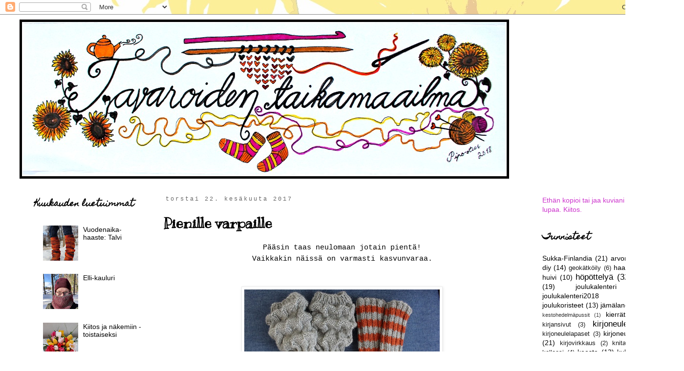

--- FILE ---
content_type: text/html; charset=UTF-8
request_url: https://tavaroidentaikamaailma.blogspot.com/2017/06/
body_size: 36213
content:
<!DOCTYPE html>
<html class='v2' dir='ltr' lang='fi'>
<head>
<link href='https://www.blogger.com/static/v1/widgets/335934321-css_bundle_v2.css' rel='stylesheet' type='text/css'/>
<meta content='width=1100' name='viewport'/>
<meta content='text/html; charset=UTF-8' http-equiv='Content-Type'/>
<meta content='blogger' name='generator'/>
<link href='https://tavaroidentaikamaailma.blogspot.com/favicon.ico' rel='icon' type='image/x-icon'/>
<link href='https://tavaroidentaikamaailma.blogspot.com/2017/06/' rel='canonical'/>
<link rel="alternate" type="application/atom+xml" title="Tavaroiden taikamaailma - Atom" href="https://tavaroidentaikamaailma.blogspot.com/feeds/posts/default" />
<link rel="alternate" type="application/rss+xml" title="Tavaroiden taikamaailma - RSS" href="https://tavaroidentaikamaailma.blogspot.com/feeds/posts/default?alt=rss" />
<link rel="service.post" type="application/atom+xml" title="Tavaroiden taikamaailma - Atom" href="https://www.blogger.com/feeds/1640201344813411008/posts/default" />
<!--Can't find substitution for tag [blog.ieCssRetrofitLinks]-->
<meta content='https://tavaroidentaikamaailma.blogspot.com/2017/06/' property='og:url'/>
<meta content='Tavaroiden taikamaailma' property='og:title'/>
<meta content='' property='og:description'/>
<title>Tavaroiden taikamaailma: kesäkuuta 2017</title>
<style type='text/css'>@font-face{font-family:'Homemade Apple';font-style:normal;font-weight:400;font-display:swap;src:url(//fonts.gstatic.com/s/homemadeapple/v24/Qw3EZQFXECDrI2q789EKQZJob0x6XHgOiJM6.woff2)format('woff2');unicode-range:U+0000-00FF,U+0131,U+0152-0153,U+02BB-02BC,U+02C6,U+02DA,U+02DC,U+0304,U+0308,U+0329,U+2000-206F,U+20AC,U+2122,U+2191,U+2193,U+2212,U+2215,U+FEFF,U+FFFD;}@font-face{font-family:'Kranky';font-style:normal;font-weight:400;font-display:swap;src:url(//fonts.gstatic.com/s/kranky/v29/hESw6XVgJzlPsFn8oR2FRIzX_g.woff2)format('woff2');unicode-range:U+0000-00FF,U+0131,U+0152-0153,U+02BB-02BC,U+02C6,U+02DA,U+02DC,U+0304,U+0308,U+0329,U+2000-206F,U+20AC,U+2122,U+2191,U+2193,U+2212,U+2215,U+FEFF,U+FFFD;}</style>
<style id='page-skin-1' type='text/css'><!--
/*
-----------------------------------------------
Blogger Template Style
Name:     Simple
Designer: Blogger
URL:      www.blogger.com
----------------------------------------------- */
/* Content
----------------------------------------------- */
body {
font: normal normal 14px 'Trebuchet MS', Trebuchet, Verdana, sans-serif;
color: #000000;
background: #ffffff url(//3.bp.blogspot.com/-NEvoe3zZt-Q/WoGFGRVCbbI/AAAAAAAADKs/c-tRRxOxdZAtUQp-umJWKzVUjqxEqEaswCK4BGAYYCw/s0/auringonkukkatausta.jpg) repeat scroll bottom left;
padding: 0 0 0 0;
}
html body .region-inner {
min-width: 0;
max-width: 100%;
width: auto;
}
h2 {
font-size: 22px;
}
a:link {
text-decoration:none;
color: #000000;
}
a:visited {
text-decoration:none;
color: #666666;
}
a:hover {
text-decoration:underline;
color: #ff9900;
}
.body-fauxcolumn-outer .fauxcolumn-inner {
background: transparent none repeat scroll top left;
_background-image: none;
}
.body-fauxcolumn-outer .cap-top {
position: absolute;
z-index: 1;
height: 400px;
width: 100%;
}
.body-fauxcolumn-outer .cap-top .cap-left {
width: 100%;
background: transparent none repeat-x scroll top left;
_background-image: none;
}
.content-outer {
-moz-box-shadow: 0 0 0 rgba(0, 0, 0, .15);
-webkit-box-shadow: 0 0 0 rgba(0, 0, 0, .15);
-goog-ms-box-shadow: 0 0 0 #333333;
box-shadow: 0 0 0 rgba(0, 0, 0, .15);
margin-bottom: 1px;
}
.content-inner {
padding: 10px 40px;
}
.content-inner {
background-color: #ffffff;
}
/* Header
----------------------------------------------- */
.header-outer {
background: rgba(0, 0, 0, 0) none repeat-x scroll 0 -400px;
_background-image: none;
}
.Header h1 {
font: normal normal 60px Kranky;
color: #000000;
text-shadow: 0 0 0 rgba(0, 0, 0, .2);
}
.Header h1 a {
color: #000000;
}
.Header .description {
font-size: 18px;
color: #000000;
}
.header-inner .Header .titlewrapper {
padding: 22px 0;
}
.header-inner .Header .descriptionwrapper {
padding: 0 0;
}
/* Tabs
----------------------------------------------- */
.tabs-inner .section:first-child {
border-top: 0 solid #ffffff;
}
.tabs-inner .section:first-child ul {
margin-top: -1px;
border-top: 1px solid #ffffff;
border-left: 1px solid #ffffff;
border-right: 1px solid #ffffff;
}
.tabs-inner .widget ul {
background: rgba(0, 0, 0, 0) none repeat-x scroll 0 -800px;
_background-image: none;
border-bottom: 1px solid #ffffff;
margin-top: 0;
margin-left: -30px;
margin-right: -30px;
}
.tabs-inner .widget li a {
display: inline-block;
padding: .6em 1em;
font: normal normal 12px 'Trebuchet MS', Trebuchet, Verdana, sans-serif;
color: #000000;
border-left: 1px solid #ffffff;
border-right: 1px solid #ffffff;
}
.tabs-inner .widget li:first-child a {
border-left: none;
}
.tabs-inner .widget li.selected a, .tabs-inner .widget li a:hover {
color: #000000;
background-color: #ececec;
text-decoration: none;
}
/* Columns
----------------------------------------------- */
.main-outer {
border-top: 0 solid rgba(0, 0, 0, 0);
}
.fauxcolumn-left-outer .fauxcolumn-inner {
border-right: 1px solid rgba(0, 0, 0, 0);
}
.fauxcolumn-right-outer .fauxcolumn-inner {
border-left: 1px solid rgba(0, 0, 0, 0);
}
/* Headings
----------------------------------------------- */
div.widget > h2,
div.widget h2.title {
margin: 0 0 1em 0;
font: normal bold 16px Homemade Apple;
color: #000000;
}
/* Widgets
----------------------------------------------- */
.widget .zippy {
color: #949494;
text-shadow: 2px 2px 1px rgba(0, 0, 0, .1);
}
.widget .popular-posts ul {
list-style: none;
}
/* Posts
----------------------------------------------- */
h2.date-header {
font: normal normal 12px 'Courier New', Courier, FreeMono, monospace;
}
.date-header span {
background-color: rgba(0, 0, 0, 0);
color: #666666;
padding: 0.4em;
letter-spacing: 3px;
margin: inherit;
}
.main-inner {
padding-top: 35px;
padding-bottom: 65px;
}
.main-inner .column-center-inner {
padding: 0 0;
}
.main-inner .column-center-inner .section {
margin: 0 1em;
}
.post {
margin: 0 0 45px 0;
}
h3.post-title, .comments h4 {
font: normal bold 30px Kranky;
margin: .75em 0 0;
}
.post-body {
font-size: 110%;
line-height: 1.4;
position: relative;
}
.post-body img, .post-body .tr-caption-container, .Profile img, .Image img,
.BlogList .item-thumbnail img {
padding: 2px;
background: #ffffff;
border: 1px solid #ececec;
-moz-box-shadow: 1px 1px 5px rgba(0, 0, 0, .1);
-webkit-box-shadow: 1px 1px 5px rgba(0, 0, 0, .1);
box-shadow: 1px 1px 5px rgba(0, 0, 0, .1);
}
.post-body img, .post-body .tr-caption-container {
padding: 5px;
}
.post-body .tr-caption-container {
color: #666666;
}
.post-body .tr-caption-container img {
padding: 0;
background: transparent;
border: none;
-moz-box-shadow: 0 0 0 rgba(0, 0, 0, .1);
-webkit-box-shadow: 0 0 0 rgba(0, 0, 0, .1);
box-shadow: 0 0 0 rgba(0, 0, 0, .1);
}
.post-header {
margin: 0 0 1.5em;
line-height: 1.6;
font-size: 90%;
}
.post-footer {
margin: 20px -2px 0;
padding: 5px 10px;
color: #5b5b5b;
background-color: #ececec;
border-bottom: 1px solid #ececec;
line-height: 1.6;
font-size: 90%;
}
#comments .comment-author {
padding-top: 1.5em;
border-top: 1px solid rgba(0, 0, 0, 0);
background-position: 0 1.5em;
}
#comments .comment-author:first-child {
padding-top: 0;
border-top: none;
}
.avatar-image-container {
margin: .2em 0 0;
}
#comments .avatar-image-container img {
border: 1px solid #ececec;
}
/* Comments
----------------------------------------------- */
.comments .comments-content .icon.blog-author {
background-repeat: no-repeat;
background-image: url([data-uri]);
}
.comments .comments-content .loadmore a {
border-top: 1px solid #949494;
border-bottom: 1px solid #949494;
}
.comments .comment-thread.inline-thread {
background-color: #ececec;
}
.comments .continue {
border-top: 2px solid #949494;
}
/* Accents
---------------------------------------------- */
.section-columns td.columns-cell {
border-left: 1px solid rgba(0, 0, 0, 0);
}
.blog-pager {
background: transparent url(//www.blogblog.com/1kt/simple/paging_dot.png) repeat-x scroll top center;
}
.blog-pager-older-link, .home-link,
.blog-pager-newer-link {
background-color: #ffffff;
padding: 5px;
}
.footer-outer {
border-top: 1px dashed #bbbbbb;
}
/* Mobile
----------------------------------------------- */
body.mobile  {
background-size: auto;
}
.mobile .body-fauxcolumn-outer {
background: transparent none repeat scroll top left;
}
.mobile .body-fauxcolumn-outer .cap-top {
background-size: 100% auto;
}
.mobile .content-outer {
-webkit-box-shadow: 0 0 3px rgba(0, 0, 0, .15);
box-shadow: 0 0 3px rgba(0, 0, 0, .15);
}
.mobile .tabs-inner .widget ul {
margin-left: 0;
margin-right: 0;
}
.mobile .post {
margin: 0;
}
.mobile .main-inner .column-center-inner .section {
margin: 0;
}
.mobile .date-header span {
padding: 0.1em 10px;
margin: 0 -10px;
}
.mobile h3.post-title {
margin: 0;
}
.mobile .blog-pager {
background: transparent none no-repeat scroll top center;
}
.mobile .footer-outer {
border-top: none;
}
.mobile .main-inner, .mobile .footer-inner {
background-color: #ffffff;
}
.mobile-index-contents {
color: #000000;
}
.mobile-link-button {
background-color: #000000;
}
.mobile-link-button a:link, .mobile-link-button a:visited {
color: #ffffff;
}
.mobile .tabs-inner .section:first-child {
border-top: none;
}
.mobile .tabs-inner .PageList .widget-content {
background-color: #ececec;
color: #000000;
border-top: 1px solid #ffffff;
border-bottom: 1px solid #ffffff;
}
.mobile .tabs-inner .PageList .widget-content .pagelist-arrow {
border-left: 1px solid #ffffff;
}

--></style>
<style id='template-skin-1' type='text/css'><!--
body {
min-width: 1400px;
}
.content-outer, .content-fauxcolumn-outer, .region-inner {
min-width: 1400px;
max-width: 1400px;
_width: 1400px;
}
.main-inner .columns {
padding-left: 280px;
padding-right: 280px;
}
.main-inner .fauxcolumn-center-outer {
left: 280px;
right: 280px;
/* IE6 does not respect left and right together */
_width: expression(this.parentNode.offsetWidth -
parseInt("280px") -
parseInt("280px") + 'px');
}
.main-inner .fauxcolumn-left-outer {
width: 280px;
}
.main-inner .fauxcolumn-right-outer {
width: 280px;
}
.main-inner .column-left-outer {
width: 280px;
right: 100%;
margin-left: -280px;
}
.main-inner .column-right-outer {
width: 280px;
margin-right: -280px;
}
#layout {
min-width: 0;
}
#layout .content-outer {
min-width: 0;
width: 800px;
}
#layout .region-inner {
min-width: 0;
width: auto;
}
body#layout div.add_widget {
padding: 8px;
}
body#layout div.add_widget a {
margin-left: 32px;
}
--></style>
<style>
    body {background-image:url(\/\/3.bp.blogspot.com\/-NEvoe3zZt-Q\/WoGFGRVCbbI\/AAAAAAAADKs\/c-tRRxOxdZAtUQp-umJWKzVUjqxEqEaswCK4BGAYYCw\/s0\/auringonkukkatausta.jpg);}
    
@media (max-width: 200px) { body {background-image:url(\/\/3.bp.blogspot.com\/-NEvoe3zZt-Q\/WoGFGRVCbbI\/AAAAAAAADKs\/c-tRRxOxdZAtUQp-umJWKzVUjqxEqEaswCK4BGAYYCw\/w200\/auringonkukkatausta.jpg);}}
@media (max-width: 400px) and (min-width: 201px) { body {background-image:url(\/\/3.bp.blogspot.com\/-NEvoe3zZt-Q\/WoGFGRVCbbI\/AAAAAAAADKs\/c-tRRxOxdZAtUQp-umJWKzVUjqxEqEaswCK4BGAYYCw\/w400\/auringonkukkatausta.jpg);}}
@media (max-width: 800px) and (min-width: 401px) { body {background-image:url(\/\/3.bp.blogspot.com\/-NEvoe3zZt-Q\/WoGFGRVCbbI\/AAAAAAAADKs\/c-tRRxOxdZAtUQp-umJWKzVUjqxEqEaswCK4BGAYYCw\/w800\/auringonkukkatausta.jpg);}}
@media (max-width: 1200px) and (min-width: 801px) { body {background-image:url(\/\/3.bp.blogspot.com\/-NEvoe3zZt-Q\/WoGFGRVCbbI\/AAAAAAAADKs\/c-tRRxOxdZAtUQp-umJWKzVUjqxEqEaswCK4BGAYYCw\/w1200\/auringonkukkatausta.jpg);}}
/* Last tag covers anything over one higher than the previous max-size cap. */
@media (min-width: 1201px) { body {background-image:url(\/\/3.bp.blogspot.com\/-NEvoe3zZt-Q\/WoGFGRVCbbI\/AAAAAAAADKs\/c-tRRxOxdZAtUQp-umJWKzVUjqxEqEaswCK4BGAYYCw\/w1600\/auringonkukkatausta.jpg);}}
  </style>
<link href='https://www.blogger.com/dyn-css/authorization.css?targetBlogID=1640201344813411008&amp;zx=81fc6452-7da2-42a0-9eef-0e618aa8c70b' media='none' onload='if(media!=&#39;all&#39;)media=&#39;all&#39;' rel='stylesheet'/><noscript><link href='https://www.blogger.com/dyn-css/authorization.css?targetBlogID=1640201344813411008&amp;zx=81fc6452-7da2-42a0-9eef-0e618aa8c70b' rel='stylesheet'/></noscript>
<meta name='google-adsense-platform-account' content='ca-host-pub-1556223355139109'/>
<meta name='google-adsense-platform-domain' content='blogspot.com'/>

<link rel="stylesheet" href="https://fonts.googleapis.com/css2?display=swap&family=Raleway&family=Dosis&family=Yanone+Kaffeesatz&family=Inconsolata&family=Overpass"></head>
<body class='loading variant-simplysimple'>
<div class='navbar section' id='navbar' name='Navigointipalkki'><div class='widget Navbar' data-version='1' id='Navbar1'><script type="text/javascript">
    function setAttributeOnload(object, attribute, val) {
      if(window.addEventListener) {
        window.addEventListener('load',
          function(){ object[attribute] = val; }, false);
      } else {
        window.attachEvent('onload', function(){ object[attribute] = val; });
      }
    }
  </script>
<div id="navbar-iframe-container"></div>
<script type="text/javascript" src="https://apis.google.com/js/platform.js"></script>
<script type="text/javascript">
      gapi.load("gapi.iframes:gapi.iframes.style.bubble", function() {
        if (gapi.iframes && gapi.iframes.getContext) {
          gapi.iframes.getContext().openChild({
              url: 'https://www.blogger.com/navbar/1640201344813411008?origin\x3dhttps://tavaroidentaikamaailma.blogspot.com',
              where: document.getElementById("navbar-iframe-container"),
              id: "navbar-iframe"
          });
        }
      });
    </script><script type="text/javascript">
(function() {
var script = document.createElement('script');
script.type = 'text/javascript';
script.src = '//pagead2.googlesyndication.com/pagead/js/google_top_exp.js';
var head = document.getElementsByTagName('head')[0];
if (head) {
head.appendChild(script);
}})();
</script>
</div></div>
<div class='body-fauxcolumns'>
<div class='fauxcolumn-outer body-fauxcolumn-outer'>
<div class='cap-top'>
<div class='cap-left'></div>
<div class='cap-right'></div>
</div>
<div class='fauxborder-left'>
<div class='fauxborder-right'></div>
<div class='fauxcolumn-inner'>
</div>
</div>
<div class='cap-bottom'>
<div class='cap-left'></div>
<div class='cap-right'></div>
</div>
</div>
</div>
<div class='content'>
<div class='content-fauxcolumns'>
<div class='fauxcolumn-outer content-fauxcolumn-outer'>
<div class='cap-top'>
<div class='cap-left'></div>
<div class='cap-right'></div>
</div>
<div class='fauxborder-left'>
<div class='fauxborder-right'></div>
<div class='fauxcolumn-inner'>
</div>
</div>
<div class='cap-bottom'>
<div class='cap-left'></div>
<div class='cap-right'></div>
</div>
</div>
</div>
<div class='content-outer'>
<div class='content-cap-top cap-top'>
<div class='cap-left'></div>
<div class='cap-right'></div>
</div>
<div class='fauxborder-left content-fauxborder-left'>
<div class='fauxborder-right content-fauxborder-right'></div>
<div class='content-inner'>
<header>
<div class='header-outer'>
<div class='header-cap-top cap-top'>
<div class='cap-left'></div>
<div class='cap-right'></div>
</div>
<div class='fauxborder-left header-fauxborder-left'>
<div class='fauxborder-right header-fauxborder-right'></div>
<div class='region-inner header-inner'>
<div class='header section' id='header' name='Otsikko'><div class='widget Header' data-version='1' id='Header1'>
<div id='header-inner'>
<a href='https://tavaroidentaikamaailma.blogspot.com/' style='display: block'>
<img alt='Tavaroiden taikamaailma' height='326px; ' id='Header1_headerimg' src='https://blogger.googleusercontent.com/img/b/R29vZ2xl/AVvXsEi10n-YS-AqZrzxckDqOxo2EF3St6X-GbE17YCupl_3pt17YCGfJ7J8vyGgCg3HrnQQaVmZa_0f-xXuHzPUjb-N217ovL1bTlDbDT9xMgb7nLocNspaUEIrud-Ss_VeiK9ISvWYgCbvZgA/s1015/banneri2.jpg' style='display: block' width='1002px; '/>
</a>
</div>
</div></div>
</div>
</div>
<div class='header-cap-bottom cap-bottom'>
<div class='cap-left'></div>
<div class='cap-right'></div>
</div>
</div>
</header>
<div class='tabs-outer'>
<div class='tabs-cap-top cap-top'>
<div class='cap-left'></div>
<div class='cap-right'></div>
</div>
<div class='fauxborder-left tabs-fauxborder-left'>
<div class='fauxborder-right tabs-fauxborder-right'></div>
<div class='region-inner tabs-inner'>
<div class='tabs no-items section' id='crosscol' name='Kaikki sarakkeet'></div>
<div class='tabs no-items section' id='crosscol-overflow' name='Cross-Column 2'></div>
</div>
</div>
<div class='tabs-cap-bottom cap-bottom'>
<div class='cap-left'></div>
<div class='cap-right'></div>
</div>
</div>
<div class='main-outer'>
<div class='main-cap-top cap-top'>
<div class='cap-left'></div>
<div class='cap-right'></div>
</div>
<div class='fauxborder-left main-fauxborder-left'>
<div class='fauxborder-right main-fauxborder-right'></div>
<div class='region-inner main-inner'>
<div class='columns fauxcolumns'>
<div class='fauxcolumn-outer fauxcolumn-center-outer'>
<div class='cap-top'>
<div class='cap-left'></div>
<div class='cap-right'></div>
</div>
<div class='fauxborder-left'>
<div class='fauxborder-right'></div>
<div class='fauxcolumn-inner'>
</div>
</div>
<div class='cap-bottom'>
<div class='cap-left'></div>
<div class='cap-right'></div>
</div>
</div>
<div class='fauxcolumn-outer fauxcolumn-left-outer'>
<div class='cap-top'>
<div class='cap-left'></div>
<div class='cap-right'></div>
</div>
<div class='fauxborder-left'>
<div class='fauxborder-right'></div>
<div class='fauxcolumn-inner'>
</div>
</div>
<div class='cap-bottom'>
<div class='cap-left'></div>
<div class='cap-right'></div>
</div>
</div>
<div class='fauxcolumn-outer fauxcolumn-right-outer'>
<div class='cap-top'>
<div class='cap-left'></div>
<div class='cap-right'></div>
</div>
<div class='fauxborder-left'>
<div class='fauxborder-right'></div>
<div class='fauxcolumn-inner'>
</div>
</div>
<div class='cap-bottom'>
<div class='cap-left'></div>
<div class='cap-right'></div>
</div>
</div>
<!-- corrects IE6 width calculation -->
<div class='columns-inner'>
<div class='column-center-outer'>
<div class='column-center-inner'>
<div class='main section' id='main' name='Ensisijainen'><div class='widget Blog' data-version='1' id='Blog1'>
<div class='blog-posts hfeed'>

          <div class="date-outer">
        
<h2 class='date-header'><span>torstai 22. kesäkuuta 2017</span></h2>

          <div class="date-posts">
        
<div class='post-outer'>
<div class='post hentry uncustomized-post-template' itemprop='blogPost' itemscope='itemscope' itemtype='http://schema.org/BlogPosting'>
<meta content='https://blogger.googleusercontent.com/img/b/R29vZ2xl/AVvXsEhMMzSLPsVnrnTikU0kGPlA7HAcYxzOvK854nGecWIC9SncWJWoSyESVWKQc5Qmz2FbbHNEzKFtcLDUxNwRlx2Y2nuQ1SOtROH0c8KIiU9prhcBnibwpJr7afcUOSGKznRCFST5X2lMTI8/s400/IMG_2844.JPG' itemprop='image_url'/>
<meta content='1640201344813411008' itemprop='blogId'/>
<meta content='7654416163681908761' itemprop='postId'/>
<a name='7654416163681908761'></a>
<h3 class='post-title entry-title' itemprop='name'>
<a href='https://tavaroidentaikamaailma.blogspot.com/2017/06/pienille-varpaille.html'>Pienille varpaille</a>
</h3>
<div class='post-header'>
<div class='post-header-line-1'></div>
</div>
<div class='post-body entry-content' id='post-body-7654416163681908761' itemprop='description articleBody'>
<div style="text-align: center;">
<span style="font-family: Courier New, Courier, monospace;">Pääsin taas neulomaan jotain pientä!</span></div>
<div style="text-align: center;">
<span style="font-family: Courier New, Courier, monospace;">Vaikkakin näissä on varmasti kasvunvaraa.</span></div>
<div style="text-align: center;">
<span style="font-family: Courier New, Courier, monospace;"><br /></span></div>
<div style="text-align: center;">
<span style="font-family: Courier New, Courier, monospace;"><br /></span></div>
<div class="separator" style="clear: both; text-align: center;">
<a href="https://blogger.googleusercontent.com/img/b/R29vZ2xl/AVvXsEhMMzSLPsVnrnTikU0kGPlA7HAcYxzOvK854nGecWIC9SncWJWoSyESVWKQc5Qmz2FbbHNEzKFtcLDUxNwRlx2Y2nuQ1SOtROH0c8KIiU9prhcBnibwpJr7afcUOSGKznRCFST5X2lMTI8/s1600/IMG_2844.JPG" imageanchor="1" style="margin-left: 1em; margin-right: 1em;"><span style="font-family: Courier New, Courier, monospace;"><img border="0" data-original-height="519" data-original-width="778" height="266" src="https://blogger.googleusercontent.com/img/b/R29vZ2xl/AVvXsEhMMzSLPsVnrnTikU0kGPlA7HAcYxzOvK854nGecWIC9SncWJWoSyESVWKQc5Qmz2FbbHNEzKFtcLDUxNwRlx2Y2nuQ1SOtROH0c8KIiU9prhcBnibwpJr7afcUOSGKznRCFST5X2lMTI8/s400/IMG_2844.JPG" width="400" /></span></a></div>
<div style="text-align: center;">
<br /></div>
<div style="text-align: center;">
<br /></div>
<div style="text-align: center;">
<span style="font-family: Courier New, Courier, monospace;">Nämä sukat tulevat eräälle pienelle herralle,</span></div>
<div style="text-align: center;">
<span style="font-family: Courier New, Courier, monospace;">joka syntyi tuossa aiemmin keväällä.</span></div>
<div style="text-align: center;">
<span style="font-family: Courier New, Courier, monospace;">Ei pääse sitten syksyllä varpaita paleltamaan.</span></div>
<div style="text-align: center;">
<span style="font-family: Courier New, Courier, monospace;"><br /></span></div>
<div style="text-align: center;">
<span style="font-family: Courier New, Courier, monospace;"><br /></span></div>
<div class="separator" style="clear: both; text-align: center;">
<a href="https://blogger.googleusercontent.com/img/b/R29vZ2xl/AVvXsEj9ustzvAKZ5zZIt2CL3sZkji80rDJMHewWtT0sWNQzc5V9KerONOWHMicCkukByfgOLEGwEra7rm_98wYPBcEeto039I6HutbE84C5wQ0tNHww1ef7ICf8-R6oB1P84KuBT491QOeyHf8/s1600/IMG_2846.JPG" imageanchor="1" style="margin-left: 1em; margin-right: 1em;"><span style="font-family: Courier New, Courier, monospace;"><img border="0" data-original-height="508" data-original-width="403" height="400" src="https://blogger.googleusercontent.com/img/b/R29vZ2xl/AVvXsEj9ustzvAKZ5zZIt2CL3sZkji80rDJMHewWtT0sWNQzc5V9KerONOWHMicCkukByfgOLEGwEra7rm_98wYPBcEeto039I6HutbE84C5wQ0tNHww1ef7ICf8-R6oB1P84KuBT491QOeyHf8/s400/IMG_2846.JPG" width="316" /></span></a></div>
<div style="text-align: center;">
<br /></div>
<div style="text-align: center;">
<span style="font-family: Courier New, Courier, monospace;"><br /></span></div>
<div style="text-align: center;">
<span style="font-family: Courier New, Courier, monospace;">Aika hauskasti sattui,</span></div>
<div style="text-align: center;">
<span style="font-family: Courier New, Courier, monospace;">että aloin neulomaan</span><span style="font-family: &quot;Courier New&quot;, Courier, monospace;">&nbsp;ensin näitä harmaita&nbsp;</span></div>
<div style="text-align: center;">
<span style="font-family: Courier New, Courier, monospace;">sukkia tuolla haitarivarrella,</span></div>
<div style="text-align: center;">
<span style="font-family: Courier New, Courier, monospace;">ja sitten tehdessä tajusin,</span></div>
<div style="text-align: center;">
<span style="font-family: Courier New, Courier, monospace;">että niin,</span></div>
<div style="text-align: center;">
<span style="font-family: Courier New, Courier, monospace;">nämähän tulevat muusikon lapselle.</span></div>
<div style="text-align: center;">
<span style="font-family: Courier New, Courier, monospace;">;)</span></div>
<div style="text-align: center;">
<span style="font-family: Courier New, Courier, monospace;"><br /></span></div>
<div style="text-align: center;">
<span style="font-family: Courier New, Courier, monospace;">Seuraavaksi neuloin sitten nämä&nbsp;</span></div>
<div style="text-align: center;">
<span style="font-family: Courier New, Courier, monospace;">raidalliset,</span></div>
<div style="text-align: center;">
<span style="font-family: Courier New, Courier, monospace;">joissa nyt ei ole mitään kummallista.</span></div>
<div style="text-align: center;">
<span style="font-family: Courier New, Courier, monospace;">Tarpeeksi pitkä varsi resorilla,</span></div>
<div style="text-align: center;">
<span style="font-family: Courier New, Courier, monospace;">että pysyvät jalassa sittenkin,</span></div>
<div style="text-align: center;">
<span style="font-family: Courier New, Courier, monospace;">kun meno on rock'n'roll.</span></div>
<div style="text-align: center;">
<span style="font-family: Courier New, Courier, monospace;"><br /></span></div>
<div style="text-align: center;">
<span style="font-family: Courier New, Courier, monospace;">Langat on molemmat Nallea,</span></div>
<div style="text-align: center;">
<span style="font-family: Courier New, Courier, monospace;">ruskeanoranssi on värinä "Kettu".</span></div>
<div style="text-align: center;">
<span style="font-family: Courier New, Courier, monospace;">Minusta se on kaunis tuon harmaan kanssa,</span></div>
<div style="text-align: center;">
<span style="font-family: Courier New, Courier, monospace;">ja muutenkin tuommoinen <i>Grand Canyonin ruskea</i>&nbsp;</span></div>
<div style="text-align: center;">
<span style="font-family: Courier New, Courier, monospace;">on yksi lempiväreistäni...</span></div>
<div style="text-align: center;">
<span style="font-family: Courier New, Courier, monospace;"><br /></span></div>
<div style="text-align: center;">
<span style="font-family: Courier New, Courier, monospace;">Neuloin varret kolmosen puikoilla ja&nbsp;</span></div>
<div style="text-align: center;">
<span style="font-family: Courier New, Courier, monospace;">kantapäät ja teräosat kakkosen puikoilla.</span></div>
<div style="text-align: center;">
<span style="font-family: Courier New, Courier, monospace;">Raidallisissa 10s/puikko,</span></div>
<div style="text-align: center;">
<span style="font-family: Courier New, Courier, monospace;">ja sama juttu harmaissa muuten,</span></div>
<div style="text-align: center;">
<span style="font-family: Courier New, Courier, monospace;">paitsi että haitariosio on tehty 12s/puikko,</span></div>
<div style="text-align: center;">
<span style="font-family: Courier New, Courier, monospace;">koska se on kuudella jaollinen.</span></div>
<div style="text-align: center;">
<span style="font-family: Courier New, Courier, monospace;"><br /></span></div>
<div style="text-align: center;">
<span style="font-family: Courier New, Courier, monospace;">Haitarivarteen löytyy muuten ohje vaikka<br /><i style="font-weight: bold;"><a href="http://arkimamma.blogspot.fi/2013/02/haitarisukka-ohje.html" target="_blank">*täältä*</a>&nbsp;</i>ja aiemmin tekemäni pienen tytön&nbsp;</span></div>
<div style="text-align: center;">
<span style="font-family: Courier New, Courier, monospace;">haitarisäärystimet voi kurkata <a href="https://tavaroidentaikamaailma.blogspot.fi/2017/02/vuosi-variterapiaa-haaste.html" target="_blank"><b><i>*tästä*</i></b></a>.</span></div>
<div style="text-align: center;">
<span style="font-family: Courier New, Courier, monospace;"><br /></span></div>
<div style="text-align: center;">
<br /></div>
<div class="separator" style="clear: both; text-align: center;">
<a href="https://blogger.googleusercontent.com/img/b/R29vZ2xl/AVvXsEiO2xr9Vkq7y2wO58uy-78ogoIu0fRjDA8RYhRUjxZosHvbch4VP8PTWfctwodmxtC_pX1aguK7sZDkjtBXGNoDW2q_POVJ7itCjGkpALZNaoA93yjQ9ZKftdA1jdhaX_Qp-Kq6rbA_-A4/s1600/IMG_2851.JPG" imageanchor="1" style="margin-left: 1em; margin-right: 1em;"><span style="font-family: Courier New, Courier, monospace;"><img border="0" data-original-height="495" data-original-width="414" height="400" src="https://blogger.googleusercontent.com/img/b/R29vZ2xl/AVvXsEiO2xr9Vkq7y2wO58uy-78ogoIu0fRjDA8RYhRUjxZosHvbch4VP8PTWfctwodmxtC_pX1aguK7sZDkjtBXGNoDW2q_POVJ7itCjGkpALZNaoA93yjQ9ZKftdA1jdhaX_Qp-Kq6rbA_-A4/s400/IMG_2851.JPG" width="333" /></span></a></div>
<div style="text-align: center;">
<span style="font-family: Courier New, Courier, monospace;"><br /></span></div>
<div style="text-align: center;">
<span style="font-family: Courier New, Courier, monospace;"><br /></span></div>
<div style="text-align: center;">
<span style="font-family: Courier New, Courier, monospace;">Täytyy nämä sukat vielä pakastaa ennen luovuttamista,</span></div>
<div style="text-align: center;">
<span style="font-family: Courier New, Courier, monospace;">koska olen ollut nyt viikon kunnon kesänuhassa</span><span style="font-family: &quot;Courier New&quot;, Courier, monospace;">&nbsp;</span></div>
<div style="text-align: center;">
<span style="font-family: Courier New, Courier, monospace;">ja tehnyt näitä samalla.</span></div>
<div style="text-align: center;">
<span style="font-family: Courier New, Courier, monospace;">Pöpöt pois, hus!</span></div>
<div style="text-align: center;">
<span style="font-family: Courier New, Courier, monospace;"><br /></span></div>
<div style="text-align: center;">
<span style="font-family: Courier New, Courier, monospace;">Alkaa tässä nyt jo olla terveempi,</span></div>
<div style="text-align: center;">
<span style="font-family: Courier New, Courier, monospace;">mutta juhannussuunnitelmat menevät vähän uusiksi,</span></div>
<div style="text-align: center;">
<span style="font-family: Courier New, Courier, monospace;">koska en ole vielä ihan siinä kunnossa,</span></div>
<div style="text-align: center;">
<span style="font-family: Courier New, Courier, monospace;">että voisin istuskella viileässä kesäillassa ulkona.</span></div>
<div style="text-align: center;">
<span style="font-family: Courier New, Courier, monospace;"><br /></span></div>
<div style="text-align: center;">
<span style="font-family: Courier New, Courier, monospace;">Höh ja pöh. Ensi viikoksi on sitkeä tavoite parantua,</span></div>
<div style="text-align: center;">
<span style="font-family: Courier New, Courier, monospace;">koska leirielämä kutsuu taas.</span></div>
<div style="text-align: center;">
<span style="font-family: Courier New, Courier, monospace;"><br /></span></div>
<div style="text-align: center;">
<span style="font-family: Courier New, Courier, monospace;">Toivotaan parasta!</span></div>
<div style="text-align: center;">
<span style="font-family: Courier New, Courier, monospace;"><br /></span></div>
<div style="text-align: center;">
<span style="font-family: Courier New, Courier, monospace;"><b><i>Ihanaa ja rentoa juhannusta teille kaikille!</i></b></span></div>
<div style="text-align: center;">
<span style="font-family: Courier New, Courier, monospace;"><b><i>Pysykää terveinä.</i></b></span></div>
<div style="text-align: center;">
<span style="font-family: Courier New, Courier, monospace;"><b><i>&lt;3</i></b></span></div>
<div style='clear: both;'></div>
</div>
<div class='post-footer'>
<div class='post-footer-line post-footer-line-1'>
<span class='post-author vcard'>
Lähettänyt
<span class='fn' itemprop='author' itemscope='itemscope' itemtype='http://schema.org/Person'>
<meta content='https://www.blogger.com/profile/10651016177722885301' itemprop='url'/>
<a class='g-profile' href='https://www.blogger.com/profile/10651016177722885301' rel='author' title='author profile'>
<span itemprop='name'>Pipo-otus</span>
</a>
</span>
</span>
<span class='post-timestamp'>
</span>
<span class='post-comment-link'>
</span>
<span class='post-icons'>
<span class='item-control blog-admin pid-1903768791'>
<a href='https://www.blogger.com/post-edit.g?blogID=1640201344813411008&postID=7654416163681908761&from=pencil' title='Muokkaa tekstiä'>
<img alt='' class='icon-action' height='18' src='https://resources.blogblog.com/img/icon18_edit_allbkg.gif' width='18'/>
</a>
</span>
</span>
<div class='post-share-buttons goog-inline-block'>
</div>
</div>
<div class='post-footer-line post-footer-line-2'>
<span class='post-labels'>
Tunnisteet:
<a href='https://tavaroidentaikamaailma.blogspot.com/search/label/lastensukat' rel='tag'>lastensukat</a>,
<a href='https://tavaroidentaikamaailma.blogspot.com/search/label/neulonta' rel='tag'>neulonta</a>,
<a href='https://tavaroidentaikamaailma.blogspot.com/search/label/vauvansukat' rel='tag'>vauvansukat</a>,
<a href='https://tavaroidentaikamaailma.blogspot.com/search/label/villasukat' rel='tag'>villasukat</a>
</span>
</div>
<div class='post-footer-line post-footer-line-3'>
<span class='post-location'>
</span>
</div>
</div>
</div>
</div>

          </div></div>
        

          <div class="date-outer">
        
<h2 class='date-header'><span>lauantai 17. kesäkuuta 2017</span></h2>

          <div class="date-posts">
        
<div class='post-outer'>
<div class='post hentry uncustomized-post-template' itemprop='blogPost' itemscope='itemscope' itemtype='http://schema.org/BlogPosting'>
<meta content='https://blogger.googleusercontent.com/img/b/R29vZ2xl/AVvXsEiTv1QeuZBYnmCbF542u9-RuaEp4gWufz2c70h7KtPP_c5w2rkdbSdjdU82B4tl8sPwOGdBk5KBkKhDDOpGCtffIVwOJQ9Ko0wdfs-Qu3CbARo7t9iA7kcnPx-csOeUy05GeVMp2Uti15k/s400/IMG_2786.JPG' itemprop='image_url'/>
<meta content='1640201344813411008' itemprop='blogId'/>
<meta content='3120099509041879612' itemprop='postId'/>
<a name='3120099509041879612'></a>
<h3 class='post-title entry-title' itemprop='name'>
<a href='https://tavaroidentaikamaailma.blogspot.com/2017/06/vuosi-variterapiaa-kukankeltainen.html'>Vuosi väriterapiaa: Kukankeltainen kesäkuu</a>
</h3>
<div class='post-header'>
<div class='post-header-line-1'></div>
</div>
<div class='post-body entry-content' id='post-body-3120099509041879612' itemprop='description articleBody'>
<div style="text-align: center;">
<i><b>&nbsp;<span style="font-family: &quot;courier new&quot; , &quot;courier&quot; , monospace;">Ihanaa ja aurinkoista kesäkuun&nbsp;</span></b></i></div>
<div style="text-align: center;">
<i><b><span style="font-family: &quot;courier new&quot; , &quot;courier&quot; , monospace;">puoliväliä kaikille!</span></b></i></div>
<div style="text-align: center;">
<span style="font-family: &quot;courier new&quot; , &quot;courier&quot; , monospace;"><br /></span></div>
<div style="text-align: center;">
<span style="font-family: &quot;courier new&quot; , &quot;courier&quot; , monospace;">Kylläpä aika rientää.</span></div>
<div style="text-align: center;">
<span style="font-family: &quot;courier new&quot; , &quot;courier&quot; , monospace;">Ihan kohta on jo juhannus.</span></div>
<div style="text-align: center;">
<span style="font-family: &quot;courier new&quot; , &quot;courier&quot; , monospace;"><br /></span></div>
<div style="text-align: center;">
<span style="font-family: &quot;courier new&quot; , &quot;courier&quot; , monospace;">Kuten edellinen postaus paljasti,</span></div>
<div style="text-align: center;">
<span style="font-family: &quot;courier new&quot; , &quot;courier&quot; , monospace;">olen jo kesän riparikauden aloittanut.</span></div>
<div style="text-align: center;">
<span style="font-family: &quot;courier new&quot; , &quot;courier&quot; , monospace;">Huomenna konfirmoidaan kesän ensimmäiset riparilaiset,</span></div>
<div style="text-align: center;">
<span style="font-family: &quot;courier new&quot; , &quot;courier&quot; , monospace;">joten juhlahumua on ilmassa.</span></div>
<div style="text-align: center;">
<br /></div>
<div style="text-align: center;">
<span style="font-family: &quot;courier new&quot; , &quot;courier&quot; , monospace;">Ja vielä ois pari leiriä jäljellä!</span></div>
<div style="text-align: center;">
<span style="font-family: &quot;courier new&quot; , &quot;courier&quot; , monospace;">Huh. Onneksi vähän ehtii huilia aina välissä.</span></div>
<div style="text-align: center;">
<span style="font-family: &quot;courier new&quot; , &quot;courier&quot; , monospace;">Tällaisella huilitauolla ehdin myös tikutella&nbsp;</span></div>
<div style="text-align: center;">
<span style="font-family: &quot;courier new&quot; , &quot;courier&quot; , monospace;">nämä <i>kesäkuun kukankeltaiset</i> sukat valmiiksi&nbsp;</span></div>
<div style="text-align: center;">
<span style="font-family: &quot;courier new&quot; , &quot;courier&quot; , monospace;">Vuosi väriterapiaa -haasteeseen.</span></div>
<div style="text-align: center;">
<span style="font-family: &quot;courier new&quot; , &quot;courier&quot; , monospace;">:)</span></div>
<div style="text-align: center;">
<br /></div>
<div style="text-align: center;">
</div>
<div class="separator" style="clear: both; text-align: center;">
<a href="https://blogger.googleusercontent.com/img/b/R29vZ2xl/AVvXsEiTv1QeuZBYnmCbF542u9-RuaEp4gWufz2c70h7KtPP_c5w2rkdbSdjdU82B4tl8sPwOGdBk5KBkKhDDOpGCtffIVwOJQ9Ko0wdfs-Qu3CbARo7t9iA7kcnPx-csOeUy05GeVMp2Uti15k/s1600/IMG_2786.JPG" imageanchor="1" style="margin-left: 1em; margin-right: 1em;"><img border="0" data-original-height="493" data-original-width="708" height="277" src="https://blogger.googleusercontent.com/img/b/R29vZ2xl/AVvXsEiTv1QeuZBYnmCbF542u9-RuaEp4gWufz2c70h7KtPP_c5w2rkdbSdjdU82B4tl8sPwOGdBk5KBkKhDDOpGCtffIVwOJQ9Ko0wdfs-Qu3CbARo7t9iA7kcnPx-csOeUy05GeVMp2Uti15k/s400/IMG_2786.JPG" width="400" /></a></div>
<div style="text-align: center;">
<br /></div>
<div style="text-align: center;">
<br /></div>
<div style="text-align: center;">
<span style="font-family: &quot;courier new&quot; , &quot;courier&quot; , monospace;">Näiden sukkien idea lähti tuosta&nbsp;</span></div>
<div style="text-align: center;">
<span style="font-family: &quot;courier new&quot; , &quot;courier&quot; , monospace;">keltaoranssista seiskaveikan Aurora-langasta.</span></div>
<div style="text-align: center;">
<span style="font-family: &quot;courier new&quot; , &quot;courier&quot; , monospace;">Se oli nyt väritykseltään lanka,</span></div>
<div style="text-align: center;">
<span style="font-family: &quot;courier new&quot; , &quot;courier&quot; , monospace;">jonka ajattelin sopivan kukankeltaiseksi.</span></div>
<div style="text-align: center;">
<br /></div>
<div style="text-align: center;">
<span style="font-family: &quot;courier new&quot; , &quot;courier&quot; , monospace;">Ja kukkateema vei ajatukseni tähän&nbsp;</span></div>
<div style="text-align: center;">
<span style="font-family: &quot;courier new&quot; , &quot;courier&quot; , monospace;">kukkamaiseen "isoäidinneliöön".</span></div>
<div style="text-align: center;">
<br /></div>
<div style="text-align: center;">
<span style="font-family: &quot;courier new&quot; , &quot;courier&quot; , monospace;">Olen jo jonkin aikaa halunnut kokeilla isoäidinneliöiden&nbsp;</span></div>
<div style="text-align: center;">
<span style="font-family: &quot;courier new&quot; , &quot;courier&quot; , monospace;">käyttämistä sukanvarressa,</span></div>
<div style="text-align: center;">
<span style="font-family: &quot;courier new&quot; , &quot;courier&quot; , monospace;">joten tässä oli nyt oiva tilaisuus.</span></div>
<div style="text-align: center;">
<br /></div>
<div style="text-align: center;">
<span style="font-family: &quot;courier new&quot; , &quot;courier&quot; , monospace;">Tämä kyseinen neliö on englanniksi&nbsp;</span></div>
<div style="text-align: center;">
<span style="font-family: &quot;courier new&quot; , &quot;courier&quot; , monospace;"><i>starburst granny square</i> tai <i>sunburst granny square</i>.</span></div>
<div style="text-align: center;">
<br /></div>
<div style="text-align: center;">
<span style="font-family: &quot;courier new&quot; , &quot;courier&quot; , monospace;">Minusta ne ovat sama neliö,</span></div>
<div style="text-align: center;">
<span style="font-family: &quot;courier new&quot; , &quot;courier&quot; , monospace;">mutta jos joku osaa sanoa, mikä niiden ero on,</span></div>
<div style="text-align: center;">
<span style="font-family: &quot;courier new&quot; , &quot;courier&quot; , monospace;">niin kertokoon!</span></div>
<div style="text-align: center;">
<br /></div>
<div style="text-align: center;">
<span style="font-family: &quot;courier new&quot; , &quot;courier&quot; , monospace;">Tein neliöt <i><b><a href="https://www.youtube.com/watch?v=R3mbrXdoJns" target="_blank">*tämän ohjevideon*</a> </b></i>avulla,</span></div>
<div style="text-align: center;">
<span style="font-family: &quot;courier new&quot; , &quot;courier&quot; , monospace;">3,5 koukulla.</span></div>
<div style="text-align: center;">
</div>
<div style="text-align: center;">
<span style="font-family: &quot;courier new&quot; , &quot;courier&quot; , monospace;">&nbsp;</span> </div>
<div class="separator" style="clear: both; text-align: center;">
<span style="font-family: &quot;courier new&quot; , &quot;courier&quot; , monospace;"><a href="https://blogger.googleusercontent.com/img/b/R29vZ2xl/AVvXsEgr_xLzrPQnFMKD-iq2s2cqIt5TcT1L31vVv8ulvNQkRnIosM38ud9bsoZaVVjoaGudAjE6LQ_ArQnu5MwtVlzUoNiiT-GZOtLiTzGy1SfS6BjsYaRxqoORG3i7WBkmGH52AJ5ESD249II/s1600/IMG_2789.JPG" imageanchor="1" style="margin-left: 1em; margin-right: 1em;"><img border="0" data-original-height="606" data-original-width="484" height="400" src="https://blogger.googleusercontent.com/img/b/R29vZ2xl/AVvXsEgr_xLzrPQnFMKD-iq2s2cqIt5TcT1L31vVv8ulvNQkRnIosM38ud9bsoZaVVjoaGudAjE6LQ_ArQnu5MwtVlzUoNiiT-GZOtLiTzGy1SfS6BjsYaRxqoORG3i7WBkmGH52AJ5ESD249II/s400/IMG_2789.JPG" width="318" /></a></span></div>
<div style="text-align: center;">
<br /></div>
<div style="text-align: center;">
<br /></div>
<div style="text-align: center;">
<span style="font-family: &quot;courier new&quot; , &quot;courier&quot; , monospace;">Yhden sukan varressa on aina kaksi isohkoa neliötä,</span></div>
<div style="text-align: center;">
<span style="font-family: &quot;courier new&quot; , &quot;courier&quot; , monospace;">jotka on ihan vaan ommeltu yhteen.</span></div>
<div style="text-align: center;">
<span style="font-family: &quot;courier new&quot; , &quot;courier&quot; , monospace;">Sukan suun virkkasin oranssilla, että tuli yhtenäinen.</span></div>
<div style="text-align: center;">
<br /></div>
<div style="text-align: center;">
<span style="font-family: &quot;courier new&quot; , &quot;courier&quot; , monospace;">Neliöiden alareunasta poimin sopivan määrän silmukoita,</span></div>
<div style="text-align: center;">
<span style="font-family: &quot;courier new&quot; , &quot;courier&quot; , monospace;">ja sukan loppu onkin sitten ihan raidallinen perussukka.</span></div>
<div style="text-align: center;">
</div>
<div style="text-align: center;">
<br /></div>
<div class="separator" style="clear: both; text-align: center;">
<span style="font-family: &quot;courier new&quot; , &quot;courier&quot; , monospace;"><a href="https://blogger.googleusercontent.com/img/b/R29vZ2xl/AVvXsEjMSARo6xifIoVEK4G2hMtr6DeSsCyicKBGZQuSGj_HddYZm9btiNhSWa1bJuXUzcoDYanxQva2SJ2WIT8mcvrqrVblKHOMbukROXDYG01ypl84LnwIN6g6t2fK4_Aw7ifO-giIs2NBh5k/s1600/IMG_2793.JPG" imageanchor="1" style="margin-left: 1em; margin-right: 1em;"><img border="0" data-original-height="596" data-original-width="460" height="400" src="https://blogger.googleusercontent.com/img/b/R29vZ2xl/AVvXsEjMSARo6xifIoVEK4G2hMtr6DeSsCyicKBGZQuSGj_HddYZm9btiNhSWa1bJuXUzcoDYanxQva2SJ2WIT8mcvrqrVblKHOMbukROXDYG01ypl84LnwIN6g6t2fK4_Aw7ifO-giIs2NBh5k/s400/IMG_2793.JPG" width="307" /></a></span></div>
<div style="text-align: center;">
<br /></div>
<div style="text-align: center;">
<br /></div>
<div style="text-align: center;">
<span style="font-family: &quot;courier new&quot; , &quot;courier&quot; , monospace;">Että ei sen kummempaa!</span></div>
<div style="text-align: center;">
<span style="font-family: &quot;courier new&quot; , &quot;courier&quot; , monospace;">Helpot oli tehdä.</span></div>
<div style="text-align: center;">
<br /></div>
<div style="text-align: center;">
<span style="font-family: &quot;courier new&quot; , &quot;courier&quot; , monospace;">Ja lopputulos on minusta ihanan aurinkoinen.</span></div>
<div style="text-align: center;">
<span style="font-family: &quot;courier new&quot; , &quot;courier&quot; , monospace;">Tykästyin tuohon Aurora-lankaan.</span></div>
<div style="text-align: center;">
<span style="font-family: &quot;courier new&quot; , &quot;courier&quot; , monospace;">Oranssin ja valkoisen kaverina se pääsee oikeuksiinsa.&nbsp;</span></div>
<div style="text-align: center;">
<span style="font-family: &quot;courier new&quot; , &quot;courier&quot; , monospace;"><br /></span></div>
<div style="text-align: center;">
<br /></div>
<div class="separator" style="clear: both; text-align: center;">
<span style="font-family: &quot;courier new&quot; , &quot;courier&quot; , monospace;"><a href="https://blogger.googleusercontent.com/img/b/R29vZ2xl/AVvXsEhKDsZNhGnddPsyJhcqT3J_DJguiB3eT2gmwFNrNVzbYb05rdeoVDTkRe1OOyvKkJgg2eYUpKMxmQfhLf3Jyt9nBF_hYBeagou9jAC3FqHK2KjwUFdxQmslWZChTXPvB6G_jTfA7TS68oM/s1600/IMG_2795.JPG" imageanchor="1" style="margin-left: 1em; margin-right: 1em;"><img border="0" data-original-height="600" data-original-width="474" height="400" src="https://blogger.googleusercontent.com/img/b/R29vZ2xl/AVvXsEhKDsZNhGnddPsyJhcqT3J_DJguiB3eT2gmwFNrNVzbYb05rdeoVDTkRe1OOyvKkJgg2eYUpKMxmQfhLf3Jyt9nBF_hYBeagou9jAC3FqHK2KjwUFdxQmslWZChTXPvB6G_jTfA7TS68oM/s400/IMG_2795.JPG" width="315" /></a></span></div>
<div style="text-align: center;">
<br /></div>
<div class="separator" style="clear: both; text-align: center;">
<span style="font-family: &quot;courier new&quot; , &quot;courier&quot; , monospace;"><a href="https://blogger.googleusercontent.com/img/b/R29vZ2xl/AVvXsEjydY4-srIUPaffiG_Q4odvAN-baCazOnOfn-DusBbJQ_zKhCecVWRYoxU8b-QEZ46U7KJXM84HDfJ_MRXdKGtnLXWaLQgTk_0DxkqifxBqLgpF-_lDKVoAfYA3I2D9BYp_cyY7X_TGaVc/s1600/IMG_2799.JPG" imageanchor="1" style="margin-left: 1em; margin-right: 1em;"><img border="0" data-original-height="587" data-original-width="471" height="400" src="https://blogger.googleusercontent.com/img/b/R29vZ2xl/AVvXsEjydY4-srIUPaffiG_Q4odvAN-baCazOnOfn-DusBbJQ_zKhCecVWRYoxU8b-QEZ46U7KJXM84HDfJ_MRXdKGtnLXWaLQgTk_0DxkqifxBqLgpF-_lDKVoAfYA3I2D9BYp_cyY7X_TGaVc/s400/IMG_2799.JPG" width="320" /></a></span></div>
<div style="text-align: center;">
<br /></div>
<div style="text-align: center;">
<br /></div>
<div style="text-align: center;">
<span style="font-family: &quot;courier new&quot; , &quot;courier&quot; , monospace;">Sukat ovat kokoa 38,</span></div>
<div style="text-align: center;">
<span style="font-family: &quot;courier new&quot; , &quot;courier&quot; , monospace;">ja neuloin kolmosen puikoilla.</span></div>
<div style="text-align: center;">
<span style="font-family: &quot;courier new&quot; , &quot;courier&quot; , monospace;">&nbsp; </span></div>
<div style="text-align: center;">
<br /></div>
<div class="separator" style="clear: both; text-align: center;">
<span style="font-family: &quot;courier new&quot; , &quot;courier&quot; , monospace;"><a href="https://blogger.googleusercontent.com/img/b/R29vZ2xl/AVvXsEjvQgIumD6rPi3gmD5NqUrAmh7FcQCa2XCovGn-ACMZQArbp9iT5BnjjzYuaHPzx0D3fTsJ5jymj2FvMcTmd49bQoDWOKR-cTBTqLggY7QRtDcpKPfyKs0pPlugyUgz05ls2nT0zC_qz6k/s1600/IMG_2796.JPG" imageanchor="1" style="margin-left: 1em; margin-right: 1em;"><img border="0" data-original-height="451" data-original-width="645" height="278" src="https://blogger.googleusercontent.com/img/b/R29vZ2xl/AVvXsEjvQgIumD6rPi3gmD5NqUrAmh7FcQCa2XCovGn-ACMZQArbp9iT5BnjjzYuaHPzx0D3fTsJ5jymj2FvMcTmd49bQoDWOKR-cTBTqLggY7QRtDcpKPfyKs0pPlugyUgz05ls2nT0zC_qz6k/s400/IMG_2796.JPG" width="400" /></a></span></div>
<div style="text-align: center;">
<br /></div>
<div style="text-align: center;">
<br /></div>
<div style="text-align: center;">
<span style="font-family: &quot;courier new&quot; , &quot;courier&quot; , monospace;">Kauniit ja kesäiset sukat tuli!</span></div>
<div style="text-align: center;">
<span style="font-family: &quot;courier new&quot; , &quot;courier&quot; , monospace;">Taitavat päätyä yllärilahjaksi jollekulle.</span></div>
<div style="text-align: center;">
<br /></div>
<div style="text-align: center;">
<span style="font-family: &quot;courier new&quot; , &quot;courier&quot; , monospace;">Hih.</span></div>
<div style="text-align: center;">
<i><b><span style="font-family: &quot;courier new&quot; , &quot;courier&quot; , monospace;">Mitäs te tykkäätte näistä?</span></b></i></div>
<div style="text-align: center;">
<i><b><span style="font-family: &quot;courier new&quot; , &quot;courier&quot; , monospace;">Ja onkos teillä ollut hellekelejä vai&nbsp;</span></b></i></div>
<div style="text-align: center;">
<i><b><span style="font-family: &quot;courier new&quot; , &quot;courier&quot; , monospace;">villasukkakelejä?</span></b></i></div>
<div style="text-align: center;">
<br /></div>
<div style="text-align: center;">
<i><b><span style="font-family: &quot;courier new&quot; , &quot;courier&quot; , monospace;">Meilläpäin on ollut lämmintä,</span></b></i></div>
<div style="text-align: center;">
<i><b><span style="font-family: &quot;courier new&quot; , &quot;courier&quot; , monospace;">tänään ihan hellettä.</span></b></i></div>
<div style="text-align: center;">
</div>
<div style="text-align: center;">
<i><b><span style="font-family: &quot;courier new&quot; , &quot;courier&quot; , monospace;">Mutta sitkeästi ainakin leireillä&nbsp;</span></b></i></div>
<div style="text-align: center;">
<i><b><span style="font-family: &quot;courier new&quot; , &quot;courier&quot; , monospace;">saa villasukkia pitää,&nbsp;</span></b></i></div>
<div style="text-align: center;">
<i><b><span style="font-family: &quot;courier new&quot; , &quot;courier&quot; , monospace;">koska sisätiloissa lattiat ovat jääkylmät... </span></b></i></div>
<div style="text-align: center;">
<span style="font-family: &quot;courier new&quot; , &quot;courier&quot; , monospace;">;)&nbsp;</span><br />
<br />
<span style="font-family: &quot;courier new&quot; , &quot;courier&quot; , monospace;">Lisäys: aiemmat Vuosi väriterapiaa -haasteen&nbsp;</span><br />
<span style="font-family: &quot;courier new&quot; , &quot;courier&quot; , monospace;">työt pääset katsomaan <i><b><a href="https://tavaroidentaikamaailma.blogspot.fi/search/label/vuosiv%C3%A4riterapiaa" target="_blank">*tästä*</a></b></i>. </span></div>
<div style='clear: both;'></div>
</div>
<div class='post-footer'>
<div class='post-footer-line post-footer-line-1'>
<span class='post-author vcard'>
Lähettänyt
<span class='fn' itemprop='author' itemscope='itemscope' itemtype='http://schema.org/Person'>
<meta content='https://www.blogger.com/profile/10651016177722885301' itemprop='url'/>
<a class='g-profile' href='https://www.blogger.com/profile/10651016177722885301' rel='author' title='author profile'>
<span itemprop='name'>Pipo-otus</span>
</a>
</span>
</span>
<span class='post-timestamp'>
</span>
<span class='post-comment-link'>
</span>
<span class='post-icons'>
<span class='item-control blog-admin pid-1903768791'>
<a href='https://www.blogger.com/post-edit.g?blogID=1640201344813411008&postID=3120099509041879612&from=pencil' title='Muokkaa tekstiä'>
<img alt='' class='icon-action' height='18' src='https://resources.blogblog.com/img/icon18_edit_allbkg.gif' width='18'/>
</a>
</span>
</span>
<div class='post-share-buttons goog-inline-block'>
</div>
</div>
<div class='post-footer-line post-footer-line-2'>
<span class='post-labels'>
Tunnisteet:
<a href='https://tavaroidentaikamaailma.blogspot.com/search/label/neulonta' rel='tag'>neulonta</a>,
<a href='https://tavaroidentaikamaailma.blogspot.com/search/label/villasukat' rel='tag'>villasukat</a>,
<a href='https://tavaroidentaikamaailma.blogspot.com/search/label/virkkaus' rel='tag'>virkkaus</a>,
<a href='https://tavaroidentaikamaailma.blogspot.com/search/label/vuosiv%C3%A4riterapiaa' rel='tag'>vuosiväriterapiaa</a>
</span>
</div>
<div class='post-footer-line post-footer-line-3'>
<span class='post-location'>
</span>
</div>
</div>
</div>
</div>

          </div></div>
        

          <div class="date-outer">
        
<h2 class='date-header'><span>tiistai 13. kesäkuuta 2017</span></h2>

          <div class="date-posts">
        
<div class='post-outer'>
<div class='post hentry uncustomized-post-template' itemprop='blogPost' itemscope='itemscope' itemtype='http://schema.org/BlogPosting'>
<meta content='https://blogger.googleusercontent.com/img/b/R29vZ2xl/AVvXsEjQmrPhtDCSdizV8NZ0GSehlWKYHMY0jMDLJFmfELLo6sLDo33lwbdO8Hd-vyuiwHA6khFKQd4Ik_NsL1ow6UZkl9odj9KYSsl99lY1_-wzCZUI-HjelhNIaIHYZFNIRQuiKNGGVw08Q0E/s400/lsdjfrhg.jpg' itemprop='image_url'/>
<meta content='1640201344813411008' itemprop='blogId'/>
<meta content='4654273596521753471' itemprop='postId'/>
<a name='4654273596521753471'></a>
<h3 class='post-title entry-title' itemprop='name'>
<a href='https://tavaroidentaikamaailma.blogspot.com/2017/06/leiritunnelmia.html'>Leiritunnelmia</a>
</h3>
<div class='post-header'>
<div class='post-header-line-1'></div>
</div>
<div class='post-body entry-content' id='post-body-4654273596521753471' itemprop='description articleBody'>
<div style="text-align: center;">
<span style="font-family: &quot;Courier New&quot;, Courier, monospace;">Tämän kesän riparikausi (kesäteologina)</span></div>
<div style="text-align: center;">
<span style="font-family: &quot;Courier New&quot;, Courier, monospace;">&nbsp;on nyt aloitettu,</span></div>
<div style="text-align: center;">
<span style="font-family: &quot;Courier New&quot;, Courier, monospace;">ja se tapahtui kuvan mukaisissa tunnelmissa.</span></div>
<div style="text-align: center;">
<br /></div>
<div style="text-align: center;">
<br /></div>
<div class="separator" style="clear: both; text-align: center;">
<a href="https://blogger.googleusercontent.com/img/b/R29vZ2xl/AVvXsEjQmrPhtDCSdizV8NZ0GSehlWKYHMY0jMDLJFmfELLo6sLDo33lwbdO8Hd-vyuiwHA6khFKQd4Ik_NsL1ow6UZkl9odj9KYSsl99lY1_-wzCZUI-HjelhNIaIHYZFNIRQuiKNGGVw08Q0E/s1600/lsdjfrhg.jpg" imageanchor="1" style="margin-left: 1em; margin-right: 1em;"><img border="0" data-original-height="531" data-original-width="708" height="300" src="https://blogger.googleusercontent.com/img/b/R29vZ2xl/AVvXsEjQmrPhtDCSdizV8NZ0GSehlWKYHMY0jMDLJFmfELLo6sLDo33lwbdO8Hd-vyuiwHA6khFKQd4Ik_NsL1ow6UZkl9odj9KYSsl99lY1_-wzCZUI-HjelhNIaIHYZFNIRQuiKNGGVw08Q0E/s400/lsdjfrhg.jpg" width="400" /></a></div>
<div style="text-align: center;">
<br /></div>
<div style="text-align: center;">
<br /></div>
<div style="text-align: center;">
<span style="font-family: &quot;Courier New&quot;, Courier, monospace;">Kuva on tokan leiripäivän iltana otettu.</span></div>
<div style="text-align: center;">
<span style="font-family: &quot;Courier New&quot;, Courier, monospace;">Peilityyni järvi ja hehkuva auringonlasku&nbsp;</span></div>
<div style="text-align: center;">
<span style="font-family: &quot;Courier New&quot;, Courier, monospace;">leirikirkossa.</span></div>
<div style="text-align: center;">
<span style="font-family: &quot;Courier New&quot;, Courier, monospace;">Sopi hyvin päivän teemaan,</span></div>
<div style="text-align: center;">
<span style="font-family: &quot;Courier New&quot;, Courier, monospace;">joka oli <i>Luomakunnan sunnuntai</i>. </span></div>
<div style="text-align: center;">
<br /></div>
<div style="text-align: center;">
<span style="font-family: &quot;Courier New&quot;, Courier, monospace;">Monesti alkukesän leirit ovat haastavia,</span></div>
<div style="text-align: center;">
<span style="font-family: &quot;Courier New&quot;, Courier, monospace;">mutta nyt pääsin kyllä todistamaan yhtä parhaimmista</span></div>
<div style="text-align: center;">
<span style="font-family: &quot;Courier New&quot;, Courier, monospace;">leireistä koko leiriurallani,&nbsp;</span></div>
<div style="text-align: center;">
<span style="font-family: &quot;Courier New&quot;, Courier, monospace;">jota on noin 8 vuotta takana.</span></div>
<div style="text-align: center;">
<br /></div>
<div style="text-align: center;">
<span style="font-family: &quot;Courier New&quot;, Courier, monospace;">Oli ihan mahtava viikko.</span></div>
<div style="text-align: center;">
<span style="font-family: &quot;Courier New&quot;, Courier, monospace;">Nuoret olivat huikeita!</span></div>
<div style="text-align: center;">
<span style="font-family: &quot;Courier New&quot;, Courier, monospace;">Tosi kivoja tyyppejä.&nbsp;</span></div>
<div style="text-align: center;">
<span style="font-family: &quot;Courier New&quot;, Courier, monospace;">Ystävällisiä, fiksuja ja pohdiskelevia.</span></div>
<div style="text-align: center;">
<span style="font-family: &quot;Courier New&quot;, Courier, monospace;">Ja kilpailuhenkisiä!</span></div>
<div style="text-align: center;">
<span style="font-family: &quot;Courier New&quot;, Courier, monospace;">Isoset olivat osaavia ja&nbsp;</span></div>
<div style="text-align: center;">
<span style="font-family: &quot;Courier New&quot;, Courier, monospace;">ohjaajat hyvällä tavalla kajahtaneita.</span></div>
<div style="text-align: center;">
<span style="font-family: &quot;Courier New&quot;, Courier, monospace;">Ja sää suosi.&nbsp;</span></div>
<div style="text-align: center;">
<br /></div>
<div style="text-align: center;">
<span style="font-family: &quot;Courier New&quot;, Courier, monospace;">&nbsp;Kyllä oli ilo tehdä töitä.</span></div>
<div style="text-align: center;">
<span style="font-family: &quot;Courier New&quot;, Courier, monospace;">&nbsp;Siispä, jos sallitte,</span></div>
<div style="text-align: center;">
<span style="font-family: &quot;Courier New&quot;, Courier, monospace;">&nbsp;lainaan yhtä lemppariajattelijaani.</span></div>
<div style="text-align: center;">
<span style="font-family: &quot;Courier New&quot;, Courier, monospace;">Saarn. 8:15</span></div>
<div style="text-align: center;">
<b><i><span style="font-family: &quot;Courier New&quot;,Courier,monospace;"><br />"Niinpä minä ylistin iloa,&nbsp;</span></i></b></div>
<div style="text-align: center;">
<b><i><span style="font-family: &quot;Courier New&quot;,Courier,monospace;">koska ihmisellä ei ole
auringon alla&nbsp;</span></i></b></div>
<div style="text-align: center;">
<b><i><span style="font-family: &quot;Courier New&quot;,Courier,monospace;">muuta onnea kuin syödä ja juoda ja
iloita.&nbsp;</span></i></b></div>
<div style="text-align: center;">
<b><i><span style="font-family: &quot;Courier New&quot;,Courier,monospace;">Tämä ilo seuraa häntä&nbsp;</span></i></b></div>
<div style="text-align: center;">
<b><i><span style="font-family: &quot;Courier New&quot;,Courier,monospace;">kaiken vaivannäön
keskellä niinä elinpäivinä,&nbsp;</span></i></b></div>
<div style="text-align: center;">
<b><i><span style="font-family: &quot;Courier New&quot;,Courier,monospace;">jotka Jumala on hänelle
antanut auringon alla."</span></i></b></div>
<div style="text-align: center;">
<br /></div>
<div style="text-align: center;">
<span style="font-family: &quot;Courier New&quot;,Courier,monospace;">Leirillä sai syödä, juoda ja iloita yllin kyllin. </span></div>
<div style="text-align: center;">
<span style="font-family: &quot;Courier New&quot;,Courier,monospace;">Neuloa en kuitenkaan tällä kertaa ehtinyt,</span></div>
<div style="text-align: center;">
<span style="font-family: &quot;Courier New&quot;,Courier,monospace;">mutta nyt yritän tässä saada edes sen</span></div>
<div style="text-align: center;">
<span style="font-family: &quot;Courier New&quot;,Courier,monospace;">kesäkuun kukankeltaisen työn tehtyä!</span></div>
<div style="text-align: center;">
<br /></div>
<div style="text-align: center;">
<span style="font-family: &quot;Courier New&quot;,Courier,monospace;">Ja oishan tossa yks konfirmaatiosaarna odottamassa.</span></div>
<div style="text-align: center;">
<span style="font-family: &quot;Courier New&quot;,Courier,monospace;">:D</span></div>
<div style="text-align: center;">
<br /></div>
<div style="text-align: center;">
<span style="font-family: &quot;Courier New&quot;,Courier,monospace;">Noo. Tässä on työt ja huvi iloisesti sekaisin.</span></div>
<div style="text-align: center;">
<span style="font-family: &quot;Courier New&quot;,Courier,monospace;">Nyt aion hetken levähtää ja nauttia olostani,</span></div>
<div style="text-align: center;">
<span style="font-family: &quot;Courier New&quot;,Courier,monospace;">ja palautua leiristä.</span></div>
<div style="text-align: center;">
<br /></div>
<div style="text-align: center;">
<b><i><span style="font-family: &quot;Courier New&quot;,Courier,monospace;">Mitäs teille kuuluu?&nbsp;</span></i></b></div>
<div style="text-align: center;">
<b><i><span style="font-family: &quot;Courier New&quot;,Courier,monospace;">:)</span><span style="font-family: &quot;Courier New&quot;,Courier,monospace;"><br /></span></i></b></div>
<span style="font-family: &quot;Courier New&quot;, Courier, monospace;"></span>
<div style='clear: both;'></div>
</div>
<div class='post-footer'>
<div class='post-footer-line post-footer-line-1'>
<span class='post-author vcard'>
Lähettänyt
<span class='fn' itemprop='author' itemscope='itemscope' itemtype='http://schema.org/Person'>
<meta content='https://www.blogger.com/profile/10651016177722885301' itemprop='url'/>
<a class='g-profile' href='https://www.blogger.com/profile/10651016177722885301' rel='author' title='author profile'>
<span itemprop='name'>Pipo-otus</span>
</a>
</span>
</span>
<span class='post-timestamp'>
</span>
<span class='post-comment-link'>
</span>
<span class='post-icons'>
<span class='item-control blog-admin pid-1903768791'>
<a href='https://www.blogger.com/post-edit.g?blogID=1640201344813411008&postID=4654273596521753471&from=pencil' title='Muokkaa tekstiä'>
<img alt='' class='icon-action' height='18' src='https://resources.blogblog.com/img/icon18_edit_allbkg.gif' width='18'/>
</a>
</span>
</span>
<div class='post-share-buttons goog-inline-block'>
</div>
</div>
<div class='post-footer-line post-footer-line-2'>
<span class='post-labels'>
Tunnisteet:
<a href='https://tavaroidentaikamaailma.blogspot.com/search/label/h%C3%B6p%C3%B6ttely%C3%A4' rel='tag'>höpöttelyä</a>,
<a href='https://tavaroidentaikamaailma.blogspot.com/search/label/kuulumiset' rel='tag'>kuulumiset</a>
</span>
</div>
<div class='post-footer-line post-footer-line-3'>
<span class='post-location'>
</span>
</div>
</div>
</div>
</div>

          </div></div>
        

          <div class="date-outer">
        
<h2 class='date-header'><span>perjantai 2. kesäkuuta 2017</span></h2>

          <div class="date-posts">
        
<div class='post-outer'>
<div class='post hentry uncustomized-post-template' itemprop='blogPost' itemscope='itemscope' itemtype='http://schema.org/BlogPosting'>
<meta content='https://blogger.googleusercontent.com/img/b/R29vZ2xl/AVvXsEgbMxpRLxE8aYe5ebq5rneys7WSCWbfBNzzxS5C-VvPdA-6akn-lCt9JSspPvAlqqEQGH_0uLOBfpoxGHpkJN3qi1SIEngLxXZhelIIQ12E_2Gq-_06ZiOOW6Mow_W1OWw3b2yu_9e6lzY/s400/IMG_2689.JPG' itemprop='image_url'/>
<meta content='1640201344813411008' itemprop='blogId'/>
<meta content='5578561132855265195' itemprop='postId'/>
<a name='5578561132855265195'></a>
<h3 class='post-title entry-title' itemprop='name'>
<a href='https://tavaroidentaikamaailma.blogspot.com/2017/06/villahukat.html'>Villahukat</a>
</h3>
<div class='post-header'>
<div class='post-header-line-1'></div>
</div>
<div class='post-body entry-content' id='post-body-5578561132855265195' itemprop='description articleBody'>
<div style="text-align: center;">
<span style="font-family: &quot;courier new&quot; , &quot;courier&quot; , monospace;">Villahukat, hukkasukat?</span></div>
<div style="text-align: center;">
<br /></div>
<div class="separator" style="clear: both; text-align: center;">
<span style="font-family: &quot;courier new&quot; , &quot;courier&quot; , monospace;"><a href="https://blogger.googleusercontent.com/img/b/R29vZ2xl/AVvXsEgbMxpRLxE8aYe5ebq5rneys7WSCWbfBNzzxS5C-VvPdA-6akn-lCt9JSspPvAlqqEQGH_0uLOBfpoxGHpkJN3qi1SIEngLxXZhelIIQ12E_2Gq-_06ZiOOW6Mow_W1OWw3b2yu_9e6lzY/s1600/IMG_2689.JPG" imageanchor="1" style="margin-left: 1em; margin-right: 1em;"><img border="0" data-original-height="497" data-original-width="672" height="295" src="https://blogger.googleusercontent.com/img/b/R29vZ2xl/AVvXsEgbMxpRLxE8aYe5ebq5rneys7WSCWbfBNzzxS5C-VvPdA-6akn-lCt9JSspPvAlqqEQGH_0uLOBfpoxGHpkJN3qi1SIEngLxXZhelIIQ12E_2Gq-_06ZiOOW6Mow_W1OWw3b2yu_9e6lzY/s400/IMG_2689.JPG" width="400" /></a></span></div>
<div style="text-align: center;">
<br /></div>
<div style="text-align: center;">
<br /></div>
<div style="text-align: center;">
<span style="font-family: &quot;courier new&quot; , &quot;courier&quot; , monospace;">Sanaleikki sinne tänne.</span></div>
<div style="text-align: center;">
<span style="font-family: &quot;courier new&quot; , &quot;courier&quot; , monospace;">Tässä ovat nyt ne <i>susisukat</i>,</span></div>
<div style="text-align: center;">
<span style="font-family: &quot;courier new&quot; , &quot;courier&quot; , monospace;">joista olen höpötellyt jo jonkin aikaa.</span></div>
<div style="text-align: center;">
<div class="separator" style="clear: both; text-align: center;">
<br /></div>
<div class="separator" style="clear: both; text-align: center;">
<br /></div>
</div>
<div class="separator" style="clear: both; text-align: center;">
<span style="font-family: &quot;courier new&quot; , &quot;courier&quot; , monospace;"><a href="https://blogger.googleusercontent.com/img/b/R29vZ2xl/AVvXsEiK9RU7Tzv9m53PVXLOVkmUPe1Bp9GQe9ydKPKi6ALq9VeyqEILvSiY852BjojDZ-BdXbdSu_1kgGQgnOuU-I1tX1-7wBfj8I7l7lOSnhKN68xqAAvG0QA1bI_swjre4U7dgCWb0mT7uEg/s1600/IMG_2690.JPG" imageanchor="1" style="margin-left: 1em; margin-right: 1em;"><img border="0" data-original-height="615" data-original-width="499" height="400" src="https://blogger.googleusercontent.com/img/b/R29vZ2xl/AVvXsEiK9RU7Tzv9m53PVXLOVkmUPe1Bp9GQe9ydKPKi6ALq9VeyqEILvSiY852BjojDZ-BdXbdSu_1kgGQgnOuU-I1tX1-7wBfj8I7l7lOSnhKN68xqAAvG0QA1bI_swjre4U7dgCWb0mT7uEg/s400/IMG_2690.JPG" width="323" /></a></span></div>
<div style="text-align: center;">
<br />
<br />
<span style="font-family: &quot;Courier New&quot;, Courier, monospace;">Nämä ovat taas yhdet lahjakorttisukat.</span><br />
<span style="font-family: &quot;Courier New&quot;, Courier, monospace;">Vielä on kahdet tekemättä.</span><br />
<span style="font-family: &quot;Courier New&quot;, Courier, monospace;">Aiemmat lahjakorttisukat ja taustatarina&nbsp;</span><br />
<span style="font-family: &quot;Courier New&quot;, Courier, monospace;">löytyvät <i><b><a href="https://tavaroidentaikamaailma.blogspot.fi/search/label/villasukkalahjakortit" target="_blank">*täältä*</a></b></i>. </span><br />
<br />
<span style="font-family: &quot;Courier New&quot;, Courier, monospace;">Näiden saajan villasukkalahjakortissa&nbsp;</span><br />
<span style="font-family: &quot;Courier New&quot;, Courier, monospace;">luki toiveena kirjoneulesukat.</span><br />
<span style="font-family: &quot;Courier New&quot;, Courier, monospace;">Toiveväri violetti/sininen,</span><br />
<span style="font-family: &quot;Courier New&quot;, Courier, monospace;">selkeää ja kirkasta, </span><br />
<span style="font-family: &quot;Courier New&quot;, Courier, monospace;">mieluummin tummaa kuin vaaleaa,</span><br />
<span style="font-family: &quot;Courier New&quot;, Courier, monospace;">&nbsp;koko 38.</span><br />
<br />
<span style="font-family: &quot;Courier New&quot;, Courier, monospace;">Nämä ovat yhdet niistä sukista,</span><br />
<span style="font-family: &quot;Courier New&quot;, Courier, monospace;">joista tiesin heti, millaiset teen.</span><br />
<span style="font-family: &quot;Courier New&quot;, Courier, monospace;">Kuviovalinta oli helppo,</span><br />
<span style="font-family: &quot;Courier New&quot;, Courier, monospace;">koska muistin,</span><br />
<span style="font-family: &quot;Courier New&quot;, Courier, monospace;">että saajan lempieläin on susi. </span></div>
<div style="text-align: center;">
</div>
<div style="text-align: center;">
<span style="font-family: &quot;Courier New&quot;, Courier, monospace;">&nbsp;</span></div>
<div style="text-align: center;">
<br /></div>
<div class="separator" style="clear: both; text-align: center;">
<span style="font-family: &quot;courier new&quot; , &quot;courier&quot; , monospace;"><a href="https://blogger.googleusercontent.com/img/b/R29vZ2xl/AVvXsEiecoYA3siJi_1H-0oi_Y1dy0Og9UDbio4bD9KGW_WiHsnRPclVdJrKnRLKoDBmT7s0q8LfSscVhbPUDuK6qT5oylzc0ZSeLPkuQ9zxAh-YBWAjWmEL2RS8I_be7nlQyO7hcbWesE5BSe8/s1600/IMG_2696.JPG" imageanchor="1" style="margin-left: 1em; margin-right: 1em;"><img border="0" data-original-height="664" data-original-width="519" height="400" src="https://blogger.googleusercontent.com/img/b/R29vZ2xl/AVvXsEiecoYA3siJi_1H-0oi_Y1dy0Og9UDbio4bD9KGW_WiHsnRPclVdJrKnRLKoDBmT7s0q8LfSscVhbPUDuK6qT5oylzc0ZSeLPkuQ9zxAh-YBWAjWmEL2RS8I_be7nlQyO7hcbWesE5BSe8/s400/IMG_2696.JPG" width="312" /></a></span></div>
<div style="text-align: center;">
<br />
<br />
<span style="font-family: &quot;Courier New&quot;, Courier, monospace;">Siispä lähdin soveltamaan</span><br />
<span style="font-family: &quot;Courier New&quot;, Courier, monospace;">Anne Honkalan suunnittelemien <i><b><a href="https://www.tekstiiliteollisuus.fi/naytaohje.php?tuoteid=656" target="_blank">*Susi-lapasien*</a></b></i></span><br />
<span style="font-family: &quot;Courier New&quot;, Courier, monospace;">ohjeesta kuviota sukkiin.</span><br />
<span style="font-family: &quot;Courier New&quot;, Courier, monospace;"><i><b> </b></i></span><br />
<span style="font-family: &quot;Courier New&quot;, Courier, monospace;">Olisin voinut käyttää lapasten kuviointia&nbsp;</span><br />
<span style="font-family: &quot;Courier New&quot;, Courier, monospace;">ison suden kera sellaisenaan sukkiin,</span><br />
<span style="font-family: &quot;Courier New&quot;, Courier, monospace;">koska silmukkamäärä oli 60,</span><br />
<span style="font-family: &quot;Courier New&quot;, Courier, monospace;">mutta jo ensimmäisen sukan vartta neuloessani&nbsp;</span><br />
<span style="font-family: &quot;Courier New&quot;, Courier, monospace;">tuli sellainen fiilis,</span><br />
<span style="font-family: &quot;Courier New&quot;, Courier, monospace;">että halusin kuviosta rauhallisen ja selkeän.</span><br />
<span style="font-family: &quot;Courier New&quot;, Courier, monospace;"><br /></span>
<span style="font-family: &quot;Courier New&quot;, Courier, monospace;">Sen vuoksi otinkin lopulta lapasista vain&nbsp;</span><br />
<span style="font-family: &quot;Courier New&quot;, Courier, monospace;">ensimmäisen kuviokerran käyttöön,</span><br />
<span style="font-family: &quot;Courier New&quot;, Courier, monospace;">eli kaksi ekaa sutta päällekäin ja väliin tein yhden&nbsp;</span><br />
<span style="font-family: &quot;Courier New&quot;, Courier, monospace;">kerroksen aina pelkällä violetilla.</span><br />
<span style="font-family: &quot;Courier New&quot;, Courier, monospace;">&nbsp;</span><br />
<br /></div>
<div class="separator" style="clear: both; text-align: center;">
<span style="font-family: &quot;courier new&quot; , &quot;courier&quot; , monospace;"><a href="https://blogger.googleusercontent.com/img/b/R29vZ2xl/AVvXsEgyx1MrFccTvbJog-qP5pr3aCO45xGeiM-qQU_yAKgpg3KTYFfxLfn3awqMv0395Cu5DHp6w4oXtlQXjwYIIyKI4nI6DJkKLuxwBCCwjKefFlCbLXUlp2NTUhVCuzDKfJ25rrS7VtZE_2Q/s1600/IMG_2698.JPG" imageanchor="1" style="margin-left: 1em; margin-right: 1em;"><img border="0" data-original-height="543" data-original-width="755" height="287" src="https://blogger.googleusercontent.com/img/b/R29vZ2xl/AVvXsEgyx1MrFccTvbJog-qP5pr3aCO45xGeiM-qQU_yAKgpg3KTYFfxLfn3awqMv0395Cu5DHp6w4oXtlQXjwYIIyKI4nI6DJkKLuxwBCCwjKefFlCbLXUlp2NTUhVCuzDKfJ25rrS7VtZE_2Q/s400/IMG_2698.JPG" width="400" /></a></span></div>
<div style="text-align: center;">
<br />
<br />
<span style="font-family: &quot;Courier New&quot;, Courier, monospace;">Olen ratkaisuuni tyytyväinen.</span><br />
<span style="font-family: &quot;Courier New&quot;, Courier, monospace;">Kokonaisuus on nyt aikas kiva!</span><br />
<br />
<span style="font-family: &quot;Courier New&quot;, Courier, monospace;">Lankoina käytin <b>Strömpegarnin Sock Woolia</b> (violetti)&nbsp;</span><br />
<span style="font-family: &quot;Courier New&quot;, Courier, monospace;">ja <b>Roosa Nauha Sukkalankaa</b> (harmaa).</span><br />
<span style="font-family: &quot;Courier New&quot;, Courier, monospace;">Neuloin kolmosen puikoilla. </span><br />
<span style="font-family: &quot;Courier New&quot;, Courier, monospace;">Molemmat langat ovat konepestäviä, 40 asteessa.</span><br />
<br />
<span style="font-family: &quot;Courier New&quot;, Courier, monospace;">Ja huomaattekos,&nbsp;</span><br />
<span style="font-family: &quot;Courier New&quot;, Courier, monospace;">tein kiilakavennukset sukan pohjaan piiloon!</span><br />
<br />
<br />
<div class="separator" style="clear: both; text-align: center;">
<a href="https://blogger.googleusercontent.com/img/b/R29vZ2xl/AVvXsEi7e0xDP_-WL5L5AJJUxwAVdtkAHTjN4SAR98rU0Ts26fcn19q6Lbpr9cy12FSPasC7uSCFot2ybN9uzmfn7tljTQ8EiYRQOozHkqlaRbnxBpUPks5vYMJaqhSTeiuZWf5VH1wn3rdCgbc/s1600/IMG_2724.JPG" imageanchor="1" style="margin-left: 1em; margin-right: 1em;"><img border="0" data-original-height="452" data-original-width="627" height="287" src="https://blogger.googleusercontent.com/img/b/R29vZ2xl/AVvXsEi7e0xDP_-WL5L5AJJUxwAVdtkAHTjN4SAR98rU0Ts26fcn19q6Lbpr9cy12FSPasC7uSCFot2ybN9uzmfn7tljTQ8EiYRQOozHkqlaRbnxBpUPks5vYMJaqhSTeiuZWf5VH1wn3rdCgbc/s400/IMG_2724.JPG" width="400" /></a></div>
<br />
<br />
<span style="font-family: &quot;Courier New&quot;, Courier, monospace;">Kiilakavennuksesta sai itse asiassa&nbsp;</span><br />
<span style="font-family: &quot;Courier New&quot;, Courier, monospace;">tuommoisen hauskan yksityiskohdan.</span><br />
<span style="font-family: &quot;Courier New&quot;, Courier, monospace;">Se vaati sommittelua, kokeilua ja purkamista,</span><br />
<span style="font-family: &quot;Courier New&quot;, Courier, monospace;">mutta olen ihan tyytyväinen lopputulokseen.</span><br />
<span style="font-family: &quot;Courier New&quot;, Courier, monospace;">Yksi vinosilmäinen hukka mahtuu aina! </span><br />
<br />
<span style="font-family: &quot;Courier New&quot;, Courier, monospace;">En ole koskaan aiemmin tehnyt kiilakavennuksia&nbsp;</span><br />
<span style="font-family: &quot;Courier New&quot;, Courier, monospace;">sukan pohjaan,</span><br />
<span style="font-family: &quot;Courier New&quot;, Courier, monospace;">mutta nyt se tuntui hyvältä idealta,</span><br />
<span style="font-family: &quot;Courier New&quot;, Courier, monospace;">kun en halunnut säätää kuvion kanssa muuten.</span><br />
<span style="font-family: &quot;Courier New&quot;, Courier, monospace;">Toimii! </span><br />
<br />
<span style="font-family: &quot;Courier New&quot;, Courier, monospace;">Aion tehdä kavennukset pohjaan vastaisuudessakin.</span><br />
<span style="font-family: &quot;Courier New&quot;, Courier, monospace;">Hyvin istuu sukka jalkaan tälläkin tavoin,</span><br />
<span style="font-family: &quot;Courier New&quot;, Courier, monospace;">ja kavennukset jäävät kivasti piiloon.</span><br />
<span style="font-family: &quot;Courier New&quot;, Courier, monospace;"><br /></span>
<br /></div>
<div class="separator" style="clear: both; text-align: center;">
<span style="font-family: &quot;courier new&quot; , &quot;courier&quot; , monospace;"><a href="https://blogger.googleusercontent.com/img/b/R29vZ2xl/AVvXsEhWKe9bLnrMI1j1AMMOEANeF64EIIQdH7afQQDHq5TP9szhes2-_IMRL5RpPbjkdd6beTvNTi5AOv68nkWf8j-1k3B2CGl-iG3iIjrap7O7hjnpSpJGjJy6KWx8D6wor0yq2-qFGNkruJw/s1600/IMG_2700.JPG" imageanchor="1" style="margin-left: 1em; margin-right: 1em;"><img border="0" data-original-height="599" data-original-width="781" height="306" src="https://blogger.googleusercontent.com/img/b/R29vZ2xl/AVvXsEhWKe9bLnrMI1j1AMMOEANeF64EIIQdH7afQQDHq5TP9szhes2-_IMRL5RpPbjkdd6beTvNTi5AOv68nkWf8j-1k3B2CGl-iG3iIjrap7O7hjnpSpJGjJy6KWx8D6wor0yq2-qFGNkruJw/s400/IMG_2700.JPG" width="400" /></a></span></div>
<div style="text-align: center;">
<br />
<br />
<span style="font-family: &quot;courier new&quot; , &quot;courier&quot; , monospace;">Nämä matkaavat postissa lahjakortin kera&nbsp;</span><br />
<span style="font-family: &quot;courier new&quot; , &quot;courier&quot; , monospace;">vielä tässä kesäkuun aikana saajalleen.</span><br />
<span style="font-family: &quot;courier new&quot; , &quot;courier&quot; , monospace;">:)</span><br />
<br />
<span style="font-family: &quot;courier new&quot; , &quot;courier&quot; , monospace;">&nbsp;</span><br />
<div class="separator" style="clear: both; text-align: center;">
<img border="0" data-original-height="500" data-original-width="645" height="310" src="https://blogger.googleusercontent.com/img/b/R29vZ2xl/AVvXsEh2wFXPGlNLmBemm0pSn0K2XanL6N0ybrsLoih66__uPm2ht_OCx5SbC9Vy28KVmJgBeqkmgnEhOVrgPKsahvoV0niG4kK8GtI8ikbEF0-VR882GFYUzwZsogn_QELxEU3h9xHkMEyZ7Cc/s400/IMG_2719.JPG" width="400" /></div>
<br />
<span style="font-family: &quot;courier new&quot; , &quot;courier&quot; , monospace;"> </span><br />
<span style="font-family: &quot;courier new&quot; , &quot;courier&quot; , monospace;">Oli muuten ihan älyttömän hankala saada&nbsp;</span><br />
<span style="font-family: &quot;courier new&quot; , &quot;courier&quot; , monospace;">vangittua oikeat värit kameralle.</span><br />
<span style="font-family: &quot;courier new&quot; , &quot;courier&quot; , monospace;">Siinä taisinkin onnistua vain tuon aurinkoisen&nbsp;</span><br />
<span style="font-family: &quot;courier new&quot; , &quot;courier&quot; , monospace;">kuvan kohdalla.</span><br />
<span style="font-family: &quot;courier new&quot; , &quot;courier&quot; , monospace;">Höh!</span><br />
<br />
<span style="font-family: &quot;courier new&quot; , &quot;courier&quot; , monospace;">Livenä kyllä kuviot erottuvat hyvin ja&nbsp;</span><br />
<span style="font-family: &quot;courier new&quot; , &quot;courier&quot; , monospace;">violetti on kaunista ja kirkasta,</span><br />
<span style="font-family: &quot;courier new&quot; , &quot;courier&quot; , monospace;">ei todellakaan noin tummaa kuin&nbsp;</span><br />
<span style="font-family: &quot;courier new&quot; , &quot;courier&quot; , monospace;">esimerkiksi alimmassa kuvassa.</span><br />
<br />
<span style="font-family: &quot;courier new&quot; , &quot;courier&quot; , monospace;">Nih.</span><br />
<span style="font-family: &quot;courier new&quot; , &quot;courier&quot; , monospace;">Oli ihan kivat sukat neuloa.</span><br />
<span style="font-family: &quot;courier new&quot; , &quot;courier&quot; , monospace;">Sitten alankin suunnitella kesäkuun&nbsp;</span><br />
<span style="font-family: &quot;courier new&quot; , &quot;courier&quot; , monospace;"><i>kukankeltaisia</i>... </span><br />
<span style="font-family: &quot;courier new&quot; , &quot;courier&quot; , monospace;"><br /></span>
<i><b><span style="font-family: &quot;courier new&quot; , &quot;courier&quot; , monospace;">Mukavaa viikonloppua!</span></b></i><br />
<span style="font-family: &quot;courier new&quot; , &quot;courier&quot; , monospace;"><i><b>&lt;3</b></i></span></div>
<div style='clear: both;'></div>
</div>
<div class='post-footer'>
<div class='post-footer-line post-footer-line-1'>
<span class='post-author vcard'>
Lähettänyt
<span class='fn' itemprop='author' itemscope='itemscope' itemtype='http://schema.org/Person'>
<meta content='https://www.blogger.com/profile/10651016177722885301' itemprop='url'/>
<a class='g-profile' href='https://www.blogger.com/profile/10651016177722885301' rel='author' title='author profile'>
<span itemprop='name'>Pipo-otus</span>
</a>
</span>
</span>
<span class='post-timestamp'>
</span>
<span class='post-comment-link'>
</span>
<span class='post-icons'>
<span class='item-control blog-admin pid-1903768791'>
<a href='https://www.blogger.com/post-edit.g?blogID=1640201344813411008&postID=5578561132855265195&from=pencil' title='Muokkaa tekstiä'>
<img alt='' class='icon-action' height='18' src='https://resources.blogblog.com/img/icon18_edit_allbkg.gif' width='18'/>
</a>
</span>
</span>
<div class='post-share-buttons goog-inline-block'>
</div>
</div>
<div class='post-footer-line post-footer-line-2'>
<span class='post-labels'>
Tunnisteet:
<a href='https://tavaroidentaikamaailma.blogspot.com/search/label/kirjoneule' rel='tag'>kirjoneule</a>,
<a href='https://tavaroidentaikamaailma.blogspot.com/search/label/kirjoneulesukat' rel='tag'>kirjoneulesukat</a>,
<a href='https://tavaroidentaikamaailma.blogspot.com/search/label/neulominen' rel='tag'>neulominen</a>,
<a href='https://tavaroidentaikamaailma.blogspot.com/search/label/villasukat' rel='tag'>villasukat</a>,
<a href='https://tavaroidentaikamaailma.blogspot.com/search/label/villasukkalahjakortit' rel='tag'>villasukkalahjakortit</a>
</span>
</div>
<div class='post-footer-line post-footer-line-3'>
<span class='post-location'>
</span>
</div>
</div>
</div>
</div>

        </div></div>
      
</div>
<div class='blog-pager' id='blog-pager'>
<span id='blog-pager-newer-link'>
<a class='blog-pager-newer-link' href='https://tavaroidentaikamaailma.blogspot.com/search?updated-max=2017-08-21T00:10:00%2B03:00&amp;max-results=7&amp;reverse-paginate=true' id='Blog1_blog-pager-newer-link' title='Uudemmat tekstit'>Uudemmat tekstit</a>
</span>
<span id='blog-pager-older-link'>
<a class='blog-pager-older-link' href='https://tavaroidentaikamaailma.blogspot.com/search?updated-max=2017-06-02T19:06:00%2B03:00&amp;max-results=7' id='Blog1_blog-pager-older-link' title='Vanhemmat tekstit'>Vanhemmat tekstit</a>
</span>
<a class='home-link' href='https://tavaroidentaikamaailma.blogspot.com/'>Etusivu</a>
</div>
<div class='clear'></div>
<div class='blog-feeds'>
<div class='feed-links'>
Tilaa:
<a class='feed-link' href='https://tavaroidentaikamaailma.blogspot.com/feeds/posts/default' target='_blank' type='application/atom+xml'>Kommentit (Atom)</a>
</div>
</div>
</div></div>
</div>
</div>
<div class='column-left-outer'>
<div class='column-left-inner'>
<aside>
<div class='sidebar section' id='sidebar-left-1'><div class='widget PopularPosts' data-version='1' id='PopularPosts1'>
<h2>Kuukauden luetuimmat</h2>
<div class='widget-content popular-posts'>
<ul>
<li>
<div class='item-thumbnail-only'>
<div class='item-thumbnail'>
<a href='https://tavaroidentaikamaailma.blogspot.com/2019/01/vuodenaika-haaste-talvi.html' target='_blank'>
<img alt='' border='0' src='https://blogger.googleusercontent.com/img/b/R29vZ2xl/AVvXsEg5uFZmxxc1ecMgpCZcwyxxPer16mtZNEZG5wtaL5LUyj5Pe4ZQuArT36aDYzjVtAZISBC_A6niZli9PONnIK9y_GmxPE1N8AJdE3G16CkMAjALoswiPDAokHTwhGt_cOzGUcb3UG36uws/w72-h72-p-k-no-nu/s%25C3%25A4%25C3%25A4rystin2.JPG'/>
</a>
</div>
<div class='item-title'><a href='https://tavaroidentaikamaailma.blogspot.com/2019/01/vuodenaika-haaste-talvi.html'>Vuodenaika-haaste: Talvi</a></div>
</div>
<div style='clear: both;'></div>
</li>
<li>
<div class='item-thumbnail-only'>
<div class='item-thumbnail'>
<a href='https://tavaroidentaikamaailma.blogspot.com/2021/03/elli-kauluri.html' target='_blank'>
<img alt='' border='0' src='https://blogger.googleusercontent.com/img/b/R29vZ2xl/AVvXsEi16DavY-Qk1zQKLHOP4v3mdfaBPyQidi0pZj8smPeC_Yfs-rgSr9RPpjREO8X-2ieC6krBn6AghfwQ0SmzIY1h-lWsM3yEd5MvFIow-iJsXnB9FT1rN2jB_bGaGeScF0lyEB1L3H04rxs/w72-h72-p-k-no-nu/20210227_143352.jpg'/>
</a>
</div>
<div class='item-title'><a href='https://tavaroidentaikamaailma.blogspot.com/2021/03/elli-kauluri.html'>Elli-kauluri</a></div>
</div>
<div style='clear: both;'></div>
</li>
<li>
<div class='item-thumbnail-only'>
<div class='item-thumbnail'>
<a href='https://tavaroidentaikamaailma.blogspot.com/2021/03/kiitos-ja-nakemiin-toistaiseksi.html' target='_blank'>
<img alt='' border='0' src='https://blogger.googleusercontent.com/img/b/R29vZ2xl/AVvXsEhMCAn4EDpa5DRJHaU3-ZgimGlZkCTfZEG1mG0YnaextvoVukSxa5UnlzZClQHr0UQK2H3hu_txRXr_LQoaALJVtSUGHXJ_mB1RP0prwdGf8jvkAMbX-bXi81MSrl9PYKszS_J_DeVtPW8/w72-h72-p-k-no-nu/kiitos.jpg'/>
</a>
</div>
<div class='item-title'><a href='https://tavaroidentaikamaailma.blogspot.com/2021/03/kiitos-ja-nakemiin-toistaiseksi.html'>Kiitos ja näkemiin - toistaiseksi</a></div>
</div>
<div style='clear: both;'></div>
</li>
<li>
<div class='item-thumbnail-only'>
<div class='item-thumbnail'>
<a href='https://tavaroidentaikamaailma.blogspot.com/2018/04/mummoruutusukkien-ohje.html' target='_blank'>
<img alt='' border='0' src='https://blogger.googleusercontent.com/img/b/R29vZ2xl/AVvXsEj_Idp-HW3O9g4f8EBe5NvtGqRjr8rP6Pc9E07tIDnIUQdAZN_LBlZMnVLUDaFJk5s7h1Emd3fUJWK2cEMsW3SLDEsNB4K2PWKQWLXkILrlYHMX8GJ9pteXsmP0HsJ0TjBM1A6gpPRzLPE/w72-h72-p-k-no-nu/facebook.jpg'/>
</a>
</div>
<div class='item-title'><a href='https://tavaroidentaikamaailma.blogspot.com/2018/04/mummoruutusukkien-ohje.html'>Mummoruutusukkien OHJE</a></div>
</div>
<div style='clear: both;'></div>
</li>
<li>
<div class='item-thumbnail-only'>
<div class='item-thumbnail'>
<a href='https://tavaroidentaikamaailma.blogspot.com/2020/06/ohuet-sukat-miehelle.html' target='_blank'>
<img alt='' border='0' src='https://blogger.googleusercontent.com/img/b/R29vZ2xl/AVvXsEjCX7yABo7AquFUOdPpxKIWm57yrhtaVhyDq4o7vJAPHoB93jL2-MTe84UCXlsDUzMCVr8WwD2i48U8hJafMv6oV2txRCrtPpdpwgf-esBRT64FPBTh4OghI_4_2cEGpP7-248nrgkl4I8/w72-h72-p-k-no-nu/464.JPG'/>
</a>
</div>
<div class='item-title'><a href='https://tavaroidentaikamaailma.blogspot.com/2020/06/ohuet-sukat-miehelle.html'>Ohuet sukat miehelle</a></div>
</div>
<div style='clear: both;'></div>
</li>
<li>
<div class='item-thumbnail-only'>
<div class='item-thumbnail'>
<a href='https://tavaroidentaikamaailma.blogspot.com/2020/01/tokan-etapin-ihana-valo.html' target='_blank'>
<img alt='' border='0' src='https://blogger.googleusercontent.com/img/b/R29vZ2xl/AVvXsEjzsXyXOT0OzbHlQg_jDXwC9l59zf3Ypx0YXFzrhHHKyR68DLl_yIcnSe_j_WauXTSTbo7tovbl-oX8DDgGUM9GHDkkWErEMyUnYLu576l-8udMYbZSHQ9TWcAngczbGwOePDz5Yrdtnag/w72-h72-p-k-no-nu/ihanavalo2.JPG'/>
</a>
</div>
<div class='item-title'><a href='https://tavaroidentaikamaailma.blogspot.com/2020/01/tokan-etapin-ihana-valo.html'>Tokan etapin Ihana valo</a></div>
</div>
<div style='clear: both;'></div>
</li>
</ul>
<div class='clear'></div>
</div>
</div><div class='widget Image' data-version='1' id='Image10'>
<h2>Tajunnanvirtasukat</h2>
<div class='widget-content'>
<a href='https://tavaroidentaikamaailma.blogspot.com/2019/04/tajunnanvirta-kal-vihjeet-sukkiin.html'>
<img alt='Tajunnanvirtasukat' height='190' id='Image10_img' src='https://blogger.googleusercontent.com/img/b/R29vZ2xl/AVvXsEh0Bskqtx9jW-vyiy_NTf3SPKreehPA1OjsB_oS7VaQGMC6LunMTiKqHOcDmTvOvSE-jqwdFLb8RHF1I7Ly6qr3p43H3goCH6x_PW2eQmJkOXr8CnmpiArMoaGSpO5tku5d2ft_FkTAaBs/s190/taju2.JPG' width='143'/>
</a>
<br/>
<span class='caption'>*Kuvaa klikkaamalla ohjeeseen*</span>
</div>
<div class='clear'></div>
</div><div class='widget Image' data-version='1' id='Image7'>
<h2>Mummoruutusukat</h2>
<div class='widget-content'>
<a href='https://tavaroidentaikamaailma.blogspot.com/2018/04/mummoruutusukkien-ohje.html'>
<img alt='Mummoruutusukat' height='144' id='Image7_img' src='https://blogger.googleusercontent.com/img/b/R29vZ2xl/AVvXsEgRaZA15owG2siAuZIH4DQUcxdOgcIqiR2OOMbhBlBozQMZhOOIXYu-BDE2-ley8NuDqlEvaUXrh-BcAkL6FN8kOvlFODElXBsimyfSwasHAIuQwZjmc_5GgE7EDCsfPImVOpM_JLu_ReU/s190/IMG_5265.JPG' width='190'/>
</a>
<br/>
<span class='caption'>*Kuvaa klikkaamalla ohjeeseen*</span>
</div>
<div class='clear'></div>
</div><div class='widget BlogList' data-version='1' id='BlogList1'>
<h2 class='title'>Näitä suosittelen!</h2>
<div class='widget-content'>
<div class='blog-list-container' id='BlogList1_container'>
<ul id='BlogList1_blogs'>
<li style='display: block;'>
<div class='blog-icon'>
<img data-lateloadsrc='https://lh3.googleusercontent.com/blogger_img_proxy/AEn0k_sM3xjt4jk3dwVC5rq1xuekHiNrQmn1j-vQIDE2wrI7AFmlTXfgdg_125QlhpcYmviqTpTXGSUFttHpPY8BujvdurxU1RJBHR6RlCKfKnFz=s16-w16-h16' height='16' width='16'/>
</div>
<div class='blog-content'>
<div class='blog-title'>
<a href='https://satuntuulia.blogspot.com/' target='_blank'>
SatunTuulia</a>
</div>
<div class='item-content'>
<div class='item-thumbnail'>
<a href='https://satuntuulia.blogspot.com/' target='_blank'>
<img alt='' border='0' height='72' src='https://blogger.googleusercontent.com/img/b/R29vZ2xl/AVvXsEjbQppFDIS0-LCimVGRAImfGlJOHJRFpLjndwWhh-GTz_bRrEqm5D_3shtKn21iyHLGWRCKNyeZigMsZbt52TfbROhdsE09yY5nwuW1oIDfQf4eW9O97HhEPOJcrkIZOAPkdpBntlFZyAiOej0MKsEjpGRxnhijJVcsE5pBZpibuiYlu8oiwGfx1ZmB77s/s72-w640-h470-c/IMG_20250713_131715.jpg' width='72'/>
</a>
</div>
</div>
</div>
<div style='clear: both;'></div>
</li>
<li style='display: block;'>
<div class='blog-icon'>
<img data-lateloadsrc='https://lh3.googleusercontent.com/blogger_img_proxy/AEn0k_uXV5vqUzgYBbfibhEc1C0j0SlM74agqEve8Bpk1vbTstSuOZ6eGr_OiA7-z_hU-QD3f7bvEtxowULHhRjcRO-kxZeeyU2wD5c9v0fPpA=s16-w16-h16' height='16' width='16'/>
</div>
<div class='blog-content'>
<div class='blog-title'>
<a href='http://vireavimma.blogspot.com/' target='_blank'>
Vireä Vimma</a>
</div>
<div class='item-content'>
<div class='item-thumbnail'>
<a href='http://vireavimma.blogspot.com/' target='_blank'>
<img alt='' border='0' height='72' src='https://blogger.googleusercontent.com/img/b/R29vZ2xl/AVvXsEieyn2QgBkzrt5qLLSJWc59Lz3CpBKWtnzm2NrG1ub-uc88u-puxjPT4eEg3xIQWSl843IMYvvPtO4hBWfunDXhS73KCyGGCVodV68rkxk5pREIZ0xL9V9K-yr504cV5bOJcFdfVK8mbeLy6lC_kBsUP1lf-EpteMDq2Uxr6Ltvk7BUJfwK2CsATXu1mhY/s72-w500-h128-c/Tupla1.JPG' width='72'/>
</a>
</div>
</div>
</div>
<div style='clear: both;'></div>
</li>
<li style='display: block;'>
<div class='blog-icon'>
<img data-lateloadsrc='https://lh3.googleusercontent.com/blogger_img_proxy/AEn0k_u5mermZ5wllgtoVmHCaSE9UUoMcJe3b_qHb6FxB2pXTWm-r2jrubficm-9zz64-e3Q4oLdqJ_GTVGMoSMfChwvhPbo2f7V2M5RWXeUED5PAinf=s16-w16-h16' height='16' width='16'/>
</div>
<div class='blog-content'>
<div class='blog-title'>
<a href='https://www.pikkuakantilkkuvakka.fi/' target='_blank'>
Pikku Akan Tilkkuvakka</a>
</div>
<div class='item-content'>
<div class='item-thumbnail'>
<a href='https://www.pikkuakantilkkuvakka.fi/' target='_blank'>
<img alt='' border='0' height='72' src='https://blogger.googleusercontent.com/img/b/R29vZ2xl/AVvXsEjqI9RnEd1EzUjSCAzOAnf5JDKCsudfbVUJiKjzJbBuXcZvcvz9y7prErWELM0KLPtTyDP4a7ecJ4P7G2nSCvaYdgpJyFsSVNKwFb-nwr7jQXnVfaO7U49C8m1qGgwdjnwyuF1alkRyjOsHmO3hlf_-rDKtIHKgTseyu4VEYgkqcf_l72_ADOIckQQ9ofg/s72-w640-h426-c/IMG_9705.JPG' width='72'/>
</a>
</div>
</div>
</div>
<div style='clear: both;'></div>
</li>
<li style='display: block;'>
<div class='blog-icon'>
<img data-lateloadsrc='https://lh3.googleusercontent.com/blogger_img_proxy/AEn0k_vDMhR-cFxVXVVgHQDXm3dgcGh7Ec4sZOTgE35w8LXtJY9ked-6pcarT4WsqClD_6Y4KGMRFrvfVDcGaHV-3GK8AUYNkKxFnyrLxdSZ-l56=s16-w16-h16' height='16' width='16'/>
</div>
<div class='blog-content'>
<div class='blog-title'>
<a href='http://zakuskapoyta.blogspot.com/' target='_blank'>
Zakuska-pöytä</a>
</div>
<div class='item-content'>
<div class='item-thumbnail'>
<a href='http://zakuskapoyta.blogspot.com/' target='_blank'>
<img alt='' border='0' height='72' src='https://blogger.googleusercontent.com/img/b/R29vZ2xl/AVvXsEgzEm1UdwmtJ-kRlrky7jkDdXhg8FOZBCYw6vms6EAWcrd4vB5-QNga9VXS_1Mzqz_Iatl3_gVGHTnxO1CydYkQjfvuPLqx_7zQpjRFgdqjjUzRcYOgWzcZpBYWRRZqMXsUKK8q-O28Ohgk2wRJPY9rrq4WzndH9H3GKSrKW7RiRHtB0CBzhcAh2k9LoJY/s72-w640-h480-c/IMG_20191106_131110.jpg' width='72'/>
</a>
</div>
</div>
</div>
<div style='clear: both;'></div>
</li>
<li style='display: block;'>
<div class='blog-icon'>
<img data-lateloadsrc='https://lh3.googleusercontent.com/blogger_img_proxy/AEn0k_tExg3V4eeNs85zvp4EvYbwLinWxdwhb_I1Y7r380GlDfhjOq1xUseHjQj7xKUlnSlK9LsX47bMS70v1blQ7cTg8AJGa1_bYT8YhMM=s16-w16-h16' height='16' width='16'/>
</div>
<div class='blog-content'>
<div class='blog-title'>
<a href='https://hepsi20.blogspot.com/' target='_blank'>
Hepsi</a>
</div>
<div class='item-content'>
</div>
</div>
<div style='clear: both;'></div>
</li>
<li style='display: block;'>
<div class='blog-icon'>
<img data-lateloadsrc='https://lh3.googleusercontent.com/blogger_img_proxy/AEn0k_vQPxYz3_-H8eVqtmDPi4Hn_u2VUrKle5e6SWkJT-ZCqb35FtEfUPYy4H7bR620bOhqaQZygx7X49SUZfJPm299-OqIssnWfoHmcsqYIg=s16-w16-h16' height='16' width='16'/>
</div>
<div class='blog-content'>
<div class='blog-title'>
<a href='http://saaripalsta.blogspot.com/' target='_blank'>
Saaripalsta</a>
</div>
<div class='item-content'>
<div class='item-thumbnail'>
<a href='http://saaripalsta.blogspot.com/' target='_blank'>
<img alt='' border='0' height='72' src='https://blogger.googleusercontent.com/img/b/R29vZ2xl/AVvXsEhGfWLxehRazTa0ooRvpH3fhudRzrTulQQlWwq-FTZ2yOsD01FU2PTmkad7mokcdcRQeo8fPJ7vVM4o4UMIHBog6OmD0WLaZEYfw_-H9qrEj_QpYP2w13Eg43z-L6t5CaV80r1u7PqoliepqtLEvFImC9Nh55QguKFzxqeYWUcMCWXoCXlyWsdpQ9_tdMoU/s72-c/DSC_6375.jpeg' width='72'/>
</a>
</div>
</div>
</div>
<div style='clear: both;'></div>
</li>
<li style='display: block;'>
<div class='blog-icon'>
<img data-lateloadsrc='https://lh3.googleusercontent.com/blogger_img_proxy/AEn0k_tF044ZIa8f-jUFn7SlPefaSHi73UIrQMUH-bO2x8H-1qpExxTm3WxiJiWBywVnbUXdXfBSiqhLM6UdA2fvgMyRFq7oproDJvNuLJqU3RS-cAhx=s16-w16-h16' height='16' width='16'/>
</div>
<div class='blog-content'>
<div class='blog-title'>
<a href='http://tanssivatpuikot.blogspot.com/' target='_blank'>
Tanssivat Puikot</a>
</div>
<div class='item-content'>
<div class='item-thumbnail'>
<a href='http://tanssivatpuikot.blogspot.com/' target='_blank'>
<img alt='' border='0' height='72' src='https://blogger.googleusercontent.com/img/b/R29vZ2xl/AVvXsEh82HE59T25miuI18hMkqkvqajNuAgaJWlDXJ7jpT5lY-GKStjh9MIMFO1DZhXka19gDjd0sjxgcyE39iWbUheoHs8oIUB8ajDVqO06y1JKzNHiY5AuxOB94RuAd1cMReJ51F2KQJRoCOdf5cz8nbecByjXfhwwm8TpHWS_pZhpj1cZCcptWxZuUT7Lw1qi/s72-w480-h640-c/20260116_100713.jpg' width='72'/>
</a>
</div>
</div>
</div>
<div style='clear: both;'></div>
</li>
<li style='display: block;'>
<div class='blog-icon'>
<img data-lateloadsrc='https://lh3.googleusercontent.com/blogger_img_proxy/AEn0k_snKDRtb7MAhsR-wSWtZOC5UFGxuEeY_gDnfrAsaZmxvatdP82cnpxBLiCwhsz9p51gqkLHF2NzKI5DMQoz7YTy7UgZdIipXzqxv98bTz09em51_ux2=s16-w16-h16' height='16' width='16'/>
</div>
<div class='blog-content'>
<div class='blog-title'>
<a href='https://langanpaastakiinni.blogspot.com/' target='_blank'>
Langan päästä kiinni</a>
</div>
<div class='item-content'>
<div class='item-thumbnail'>
<a href='https://langanpaastakiinni.blogspot.com/' target='_blank'>
<img alt='' border='0' height='72' src='https://blogger.googleusercontent.com/img/b/R29vZ2xl/AVvXsEg-uBMGQgh87VzSB6__KJer9ABB6fuG-2v38gulnn2fT6ckVk5e6wYPYWRKJ3KvnTx-5RHQMTUi2Up7xSZFbMP_Z_Fba6SY8WzFWjrpuk9WFGatZ33_BNJmF08NKrzWc0SoPPc5SD_C_eQuUkx74CSaQ4p7Nb9Knoyqt8tA6jz61zxvMYBJIldVYBJwYsUE/s72-c/1000040918.jpg' width='72'/>
</a>
</div>
</div>
</div>
<div style='clear: both;'></div>
</li>
<li style='display: block;'>
<div class='blog-icon'>
<img data-lateloadsrc='https://lh3.googleusercontent.com/blogger_img_proxy/AEn0k_skevPoGIjnxzWIRZ5j5lq4xczEFoDOxYw_4zVsznY9uuoRwKhkDZwQ0NGQMETB7naDHgTgW4dRQAi-ibmw6hAXaNiEcwwyABAjSwcwE-o=s16-w16-h16' height='16' width='16'/>
</div>
<div class='blog-content'>
<div class='blog-title'>
<a href='http://raitalammas.blogspot.com/' target='_blank'>
Raitalammas</a>
</div>
<div class='item-content'>
<div class='item-thumbnail'>
<a href='http://raitalammas.blogspot.com/' target='_blank'>
<img alt='' border='0' height='72' src='https://blogger.googleusercontent.com/img/b/R29vZ2xl/AVvXsEhhpU30ccLLQzwhsSGm9JPnkE_vKSKYqbtTbDHU963U0zLMS9XLzqaWe3wIowhMrxILoJioydeoe1L__1XbiH876hG857BycS8UjOcu0Ggzh-4ekLCWeZ0fvci7PuqHBezAHIalkWWrOUgBdRClS-55FRTU3JXB76bsUky96n9QRKPvutzIvjAsBeFXDIc/s72-w400-h400-c/IMG_8701.jpeg' width='72'/>
</a>
</div>
</div>
</div>
<div style='clear: both;'></div>
</li>
<li style='display: block;'>
<div class='blog-icon'>
<img data-lateloadsrc='https://lh3.googleusercontent.com/blogger_img_proxy/AEn0k_sEYooZHvpLvyoYoUPqqow2rixfvbDD8lRA_u3rWDYSGKsdsdgaYCeSa0x4W4sttVRcByPdc1wb1HQD9_j_emayhaRpurZWOfvsaGaDrA=s16-w16-h16' height='16' width='16'/>
</div>
<div class='blog-content'>
<div class='blog-title'>
<a href='http://nurinkudin.blogspot.com/' target='_blank'>
NurinKudin</a>
</div>
<div class='item-content'>
<div class='item-thumbnail'>
<a href='http://nurinkudin.blogspot.com/' target='_blank'>
<img alt='' border='0' height='72' src='https://blogger.googleusercontent.com/img/b/R29vZ2xl/AVvXsEg3V79HxpX7xvMZZhBL0Kdly9l1fyz-By86ewj0cYY0wvtrgUqGoWRn00mWlmY_SARWfPcUOR6jOrTvh4MVzCRq3thPLytP7wGVgbD2RF9jgXTKN4myBx1Mtr1pXtZiF5VU5VEH72DlMZzbqIFLQO982x0wcih9iJBu6xlss1RvIvf2dUlHLKBNIQBr4eg/s72-w514-h640-c/aarniomets%C3%A4huppari.jpg' width='72'/>
</a>
</div>
</div>
</div>
<div style='clear: both;'></div>
</li>
<li style='display: block;'>
<div class='blog-icon'>
<img data-lateloadsrc='https://lh3.googleusercontent.com/blogger_img_proxy/AEn0k_tKE_iVYbtjOtHSl8C7ZirKMOLBa9pDt6zr2C1VKpMPRKpTaPRsTQXvD29491hwFN8VRi0AE9WVBtRDeLZLfttRlmxlCpKLQ8u29Dz8XD3a_KgE=s16-w16-h16' height='16' width='16'/>
</div>
<div class='blog-content'>
<div class='blog-title'>
<a href='http://kukkiajahaaveita.blogspot.com/' target='_blank'>
Kukkia &amp; Haaveita</a>
</div>
<div class='item-content'>
<div class='item-thumbnail'>
<a href='http://kukkiajahaaveita.blogspot.com/' target='_blank'>
<img alt='' border='0' height='72' src='https://blogger.googleusercontent.com/img/b/R29vZ2xl/AVvXsEg3Fl5t7HJ-I70Spb1AvwNDjRUkMiIN1-wkSylssML_z-GRsWq7MGB2dvY0M-950qkW869ozBzKTe6ujkrFECltkLZfUZe8YBZrR-mJT6WvqcbwGxcdRcq82n42oI9ojjGnOE8klbSRENXGoVPddXdq2FXAdEph3LhIFzrnFkkHZzI1bmM-M61DWgzFjPY/s72-w338-h640-c/20251231_115050.jpg' width='72'/>
</a>
</div>
</div>
</div>
<div style='clear: both;'></div>
</li>
<li style='display: block;'>
<div class='blog-icon'>
<img data-lateloadsrc='https://lh3.googleusercontent.com/blogger_img_proxy/AEn0k_sQcwpN2XrHeL0He8O2yOV-CDPv6AfRoms7ySXSGRM3hV0zLZVMdYxDzt7AZKg77RbIfd3LkrZqzVQLsO9BpI8vv6BSylIQqGlu_Vrb0Z6BkHejAkBQcw4=s16-w16-h16' height='16' width='16'/>
</div>
<div class='blog-content'>
<div class='blog-title'>
<a href='http://vanuttunutvillasukka.blogspot.com/' target='_blank'>
Vanuttunut Villasukka</a>
</div>
<div class='item-content'>
<div class='item-thumbnail'>
<a href='http://vanuttunutvillasukka.blogspot.com/' target='_blank'>
<img alt='' border='0' height='72' src='https://blogger.googleusercontent.com/img/b/R29vZ2xl/AVvXsEiYN1rWxrHZKeHavhmf8KpSTZEsTBERHlWhxi2HGd4lXlW-UZ-MYRf12Y1L4kfswpe8i2wmsWBFfjg0IaigIEDuYk_zu4-QyyyH8SyUfLJQvEpH-ZYJR_OHhwb6WoISutPj6uZE_Cl7UFLmTiTGHJKZH4TbuYWDJsMb_MDpTSg1F7qLJawUECy9ojuMmww/s72-w640-h390-c/Screenshot%202025-12-31%20at%2023.19.04.png' width='72'/>
</a>
</div>
</div>
</div>
<div style='clear: both;'></div>
</li>
<li style='display: block;'>
<div class='blog-icon'>
<img data-lateloadsrc='https://lh3.googleusercontent.com/blogger_img_proxy/AEn0k_vLi4_NH7Rm8pphHY6BsBzKZWptmj5-mbmQarwJcqs3iAtIYvTLRafkFv_kwU-l-SJKehLZzGge1r0lAHn2a19CujXfIgcay1BQ-ZlfrSedJD_hkw=s16-w16-h16' height='16' width='16'/>
</div>
<div class='blog-content'>
<div class='blog-title'>
<a href='http://sammakonsunnuntai.blogspot.com/' target='_blank'>
Sammakon sunnuntai</a>
</div>
<div class='item-content'>
<div class='item-thumbnail'>
<a href='http://sammakonsunnuntai.blogspot.com/' target='_blank'>
<img alt='' border='0' height='72' src='https://blogger.googleusercontent.com/img/b/R29vZ2xl/AVvXsEi7gBKDL0GUL5NtTKpJony1aAO5W9UUQrhxgskYCs7nn46iFlq5tdzJLMG5hnXZEwglDj8GZhCJod7Yerd_bINe5u8eEgFwGeIkV3C_Wi_qU4E5U2bnWo4_jAL7-wc-4V4iSCBbUBnDq8Pr-YdTDM3X9F_8E8ZjgBqun2Uw6oipCgOHXbAiYle7x5JB28Ke/s72-w640-h366-c/Kuva2.jpg' width='72'/>
</a>
</div>
</div>
</div>
<div style='clear: both;'></div>
</li>
<li style='display: block;'>
<div class='blog-icon'>
<img data-lateloadsrc='https://lh3.googleusercontent.com/blogger_img_proxy/AEn0k_tciw-ZrtAhfqCkTe1vFt2qxMIkC_DgbvOSnStK-PcvF9Z_U4sqVCy_vnNTPrE1bCfi0QU8zlEPF4IUVuY5I8NcTREOg0HcCyI_jws_oHMpG2awQqveZH4=s16-w16-h16' height='16' width='16'/>
</div>
<div class='blog-content'>
<div class='blog-title'>
<a href='http://navettapiianpuuhamaa.blogspot.com/' target='_blank'>
Navettapiian Puuhamaa</a>
</div>
<div class='item-content'>
<div class='item-thumbnail'>
<a href='http://navettapiianpuuhamaa.blogspot.com/' target='_blank'>
<img alt='' border='0' height='72' src='https://blogger.googleusercontent.com/img/b/R29vZ2xl/AVvXsEgnUcsFidTa0iGtgiYFN_9Gn0opOtB14p4CDd8A6JE-3dJdFyqKpOw4lwfQAHgMe-Rr7DPnnxostBRHR84UcuS4BQZqpICWcZvluRugGXbgVW7qAr4WybwWhvt9iGIVqBdaT4qirL6osxq-LTxlWEEsNGTuTOYpFCz_OFrL61cnIZoWbJ82YG-qaFtVxVNM/s72-w640-h456-c/DSC_3242%20(1024x729).jpg' width='72'/>
</a>
</div>
</div>
</div>
<div style='clear: both;'></div>
</li>
<li style='display: block;'>
<div class='blog-icon'>
<img data-lateloadsrc='https://lh3.googleusercontent.com/blogger_img_proxy/AEn0k_vMLGp3EUG7SLVEI5z3C8RZLXQgloYpAzy0Aq-k2q76G8EjRi-yPkXvkE5rIYhJnTN-8nE2n8F7UKCTzRvwba1f1UYmQaMvx4xZwLJK3Pstdo5S=s16-w16-h16' height='16' width='16'/>
</div>
<div class='blog-content'>
<div class='blog-title'>
<a href='http://sweetsweetthings.blogspot.com/' target='_blank'>
Sweet things</a>
</div>
<div class='item-content'>
<div class='item-thumbnail'>
<a href='http://sweetsweetthings.blogspot.com/' target='_blank'>
<img alt='' border='0' height='72' src='https://blogger.googleusercontent.com/img/b/R29vZ2xl/AVvXsEgqJJJCxLsh_8PMYj4Eqvhne_1i6MowqcAnJ1n6LyqWgXosnIHwGhgGhi7CuZDf5X0YlmdXkfXqhLX46AMsC5iSc-80-7lKKY7RQOgkfXbSrF5DdBsBAqob9X5qxBoNHAoFub0EG6O8H_n982Tee0azPUEPBDWRLZKO31UVKg9dp_i2PRj7VXcAwqBB2hc/s72-w480-h640-c/Adventtisukat2025_kuva_osa4.JPG' width='72'/>
</a>
</div>
</div>
</div>
<div style='clear: both;'></div>
</li>
<li style='display: block;'>
<div class='blog-icon'>
<img data-lateloadsrc='https://lh3.googleusercontent.com/blogger_img_proxy/AEn0k_t6RhTGDk3fmrQw-Dbwc8UAlqaSgXYwr3aRmxsk5cDU2sX6pY6m5Ju4qCtcMNiot5nZVKefCJ4Qlthe_g7rugqhYkfxhGvdpeP2n9mB=s16-w16-h16' height='16' width='16'/>
</div>
<div class='blog-content'>
<div class='blog-title'>
<a href='https://risusydan.blogspot.com/' target='_blank'>
Suvikumpu</a>
</div>
<div class='item-content'>
<div class='item-thumbnail'>
<a href='https://risusydan.blogspot.com/' target='_blank'>
<img alt='' border='0' height='72' src='https://blogger.googleusercontent.com/img/b/R29vZ2xl/AVvXsEjZ7bxZj4Au32mNl7RYDkvgrN-szykIwecMeTncI7L9hj4eGpgdpbCVTXTY22UR6waR3wCoskemIQ8GZH7O5-Bu5ORjh4f17i1InaeYYASDGnzcw_lRNfUFQgn2YFQi1OWwvkWLzRmNblHJ6dgdISvbRZaQWyXHgzHoRdvlPExb8InY1ZtjXqrzZUgvvJI/s72-w480-h640-c/20241128_175109.jpg' width='72'/>
</a>
</div>
</div>
</div>
<div style='clear: both;'></div>
</li>
<li style='display: block;'>
<div class='blog-icon'>
<img data-lateloadsrc='https://lh3.googleusercontent.com/blogger_img_proxy/AEn0k_sOQIH1u_nFeM7PY4ZlmafAWkwL7VyzwuX-Palpj_OOay1H2NTB0kk95W_wgjkB0NgI64oWhn0WLTNPGEHomJDbPoDKCNF_kW5NaxNgcA=s16-w16-h16' height='16' width='16'/>
</div>
<div class='blog-content'>
<div class='blog-title'>
<a href='https://saijaelina.blogspot.com/' target='_blank'>
Pomada</a>
</div>
<div class='item-content'>
<div class='item-thumbnail'>
<a href='https://saijaelina.blogspot.com/' target='_blank'>
<img alt='' border='0' height='72' src='https://blogger.googleusercontent.com/img/b/R29vZ2xl/AVvXsEhP5BEDRQb8xk1aYbnVk9jZxuKn-qZEr_z5YCsFZswwPdEpDr7NRlsPlfxVBffJyc2qUy0yzbKNAW7ih6tj-JO61Z8BXD541QkhVjojE5itbpJjubEzwwqYeZOpWDirpsITg8dTC-89Cra54StESZbyMEy0M1yysN0qCRVHnV-pDmm373R6WtMVXtpt5q-D/s72-c/SK240912240912198A8479-Edit-5.jpg' width='72'/>
</a>
</div>
</div>
</div>
<div style='clear: both;'></div>
</li>
<li style='display: block;'>
<div class='blog-icon'>
<img data-lateloadsrc='https://lh3.googleusercontent.com/blogger_img_proxy/AEn0k_vt5G8mQTKArWtWqQzLmR3IShgjS74WCWoqVzEWY_4YNLlp5kngsu_z8x1XMqifV7L8VI3oDVwSrvVbUdgkE2AVgw5KctteDBXfIkM5y2Z_4A=s16-w16-h16' height='16' width='16'/>
</div>
<div class='blog-content'>
<div class='blog-title'>
<a href='http://silmukkasatuja.blogspot.com/' target='_blank'>
Silmukkasatuja</a>
</div>
<div class='item-content'>
<div class='item-thumbnail'>
<a href='http://silmukkasatuja.blogspot.com/' target='_blank'>
<img alt='' border='0' height='72' src='https://blogger.googleusercontent.com/img/b/R29vZ2xl/AVvXsEidduJj5PIUVlA_oUhL_GvZJbNW0W4fA9Gwqy2dJS4lr86aNnzI6t5Wox_FRNRRCUpvZoU_NLviRXc2lMxZGZsUSDbrZsJGzO0ihJFOer9mCVaVDNSVPrEE1qNjHZDLcG6AWdcuWmxsR17LBupDJ7rH6jsCtcfmK4_t8dqEm5L6XO-WE4qKBoUtPFPNRDhC/s72-c/Roosimine%204.jpg' width='72'/>
</a>
</div>
</div>
</div>
<div style='clear: both;'></div>
</li>
<li style='display: block;'>
<div class='blog-icon'>
<img data-lateloadsrc='https://lh3.googleusercontent.com/blogger_img_proxy/AEn0k_vHLMO6sThgBHo-9ndpcB_scmts-bk_gjNrz2nMhqOy5ScMrwFZ4CMs0g0intZFLhS_c6QiS7shZPLY2tKwhTiF-CS9C8dACm-rtMn9WKxzqunE7J6kgrjy=s16-w16-h16' height='16' width='16'/>
</div>
<div class='blog-content'>
<div class='blog-title'>
<a href='http://versojavaahteramaelta.blogspot.com/' target='_blank'>
Versoja Vaahteramäeltä</a>
</div>
<div class='item-content'>
<div class='item-thumbnail'>
<a href='http://versojavaahteramaelta.blogspot.com/' target='_blank'>
<img alt='' border='0' height='72' src='https://blogger.googleusercontent.com/img/b/R29vZ2xl/AVvXsEjWq4ZxCmRKUgxQCh7cDUlvCw64wMe5GIeEVQOtIps0-s9yP5wRozUsgW5ZnyjaXM0kDNZVr2Vm9JV0aUPgcIwJFFbIPrUu8fN2kL51XkvqpVA-7cYm2r1c6Z41zI0j6qxWu3a0qtf2MClL0ot9M8DUZzgstrvoqAsdOcLRBjwAMDrvdrFvb-QF9xGZXORj/s72-c/orvokki_Viola_candensis_Kumpulan_kasvitieteellinen_puutarha_20240523_1.JPG' width='72'/>
</a>
</div>
</div>
</div>
<div style='clear: both;'></div>
</li>
<li style='display: block;'>
<div class='blog-icon'>
<img data-lateloadsrc='https://lh3.googleusercontent.com/blogger_img_proxy/AEn0k_uIaIfrQhDDb_gTHHrtUvh3bROZS0k9V8ggmjIe8ks3QRmD9ODM1-EjzPE9Y2C1XW_JA1wSbRoTVP0wVVsfQBj559gfyEDpcCUp32Y=s16-w16-h16' height='16' width='16'/>
</div>
<div class='blog-content'>
<div class='blog-title'>
<a href='http://www.ihanoikeablogi.fi/' target='_blank'>
Ihan oikea blogi?</a>
</div>
<div class='item-content'>
<div class='item-thumbnail'>
<a href='http://www.ihanoikeablogi.fi/' target='_blank'>
<img alt='' border='0' height='72' src='https://blogger.googleusercontent.com/img/b/R29vZ2xl/AVvXsEiVM41vjx3zBZwmQWposmLlkZ_iYv96Y0OM3y6skDLgrtkqUlzn52TfamZ4mp8MqH0SDTDvkc1Wxv9Ev0-aK-GDvkvx2X6u_6kidH-ZwjnF2b31udVX98foKGQw6NlFPa7gMko9AM3uNCtTFUDCOELxTcraqcPZ0cD1tD3TCdhmiDJ6pjFfe9VeTAJdsg/s72-c/Virkattu%20olkalaukku.png' width='72'/>
</a>
</div>
</div>
</div>
<div style='clear: both;'></div>
</li>
<li style='display: block;'>
<div class='blog-icon'>
<img data-lateloadsrc='https://lh3.googleusercontent.com/blogger_img_proxy/AEn0k_to7C8HLHAoAt_QFIzylSw43siUL0mFU6qtsgbAwAMnPM1FEnu730AQwinkGQEBj4jzTa4pl9UA_mY1smUSIlIumbowzbDb7FCNMw=s16-w16-h16' height='16' width='16'/>
</div>
<div class='blog-content'>
<div class='blog-title'>
<a href='http://oliaika.blogspot.com/' target='_blank'>
Oli aika</a>
</div>
<div class='item-content'>
<div class='item-thumbnail'>
<a href='http://oliaika.blogspot.com/' target='_blank'>
<img alt='' border='0' height='72' src='https://blogger.googleusercontent.com/img/b/R29vZ2xl/AVvXsEh0YoREWNxN_vwJH9gHbFNiqgFcyHpm_ytNITKpdgDYsUzjobIu_qagBouZe7AxN-Qj3e682cEiSEcRz7ITxON6rEbrEb3CB5r8rzjVdUyzFvSpAn7hQNXmSjlBTKaJa99xCu6d_m85_x3lm1yApoAd49kHr2tXX66ExfMY7BBtMI1qKCwI__NMHqJrXA/s72-w480-h640-c/mmm1.jpg' width='72'/>
</a>
</div>
</div>
</div>
<div style='clear: both;'></div>
</li>
<li style='display: block;'>
<div class='blog-icon'>
<img data-lateloadsrc='https://lh3.googleusercontent.com/blogger_img_proxy/AEn0k_szjsZ_f7eI_D_cQsQkgVfsmd6XFrkOX0ev9vuZtjCNFuO3kmER-6IpqpbZPDg4s7ASqjINQmtOcPSeEfEXQJ7we-aDVKOiJSquIg=s16-w16-h16' height='16' width='16'/>
</div>
<div class='blog-content'>
<div class='blog-title'>
<a href='http://liiolii.blogspot.com/' target='_blank'>
Liiolii</a>
</div>
<div class='item-content'>
<div class='item-thumbnail'>
<a href='http://liiolii.blogspot.com/' target='_blank'>
<img alt='' border='0' height='72' src='https://blogger.googleusercontent.com/img/b/R29vZ2xl/AVvXsEhuIa3TK8nfMhI5TLFkzFhQ6ZHrRiLbOsbEeJUbABUlPy6MA0l-ioeFUrefaneCJwkTYUeEyVxE03m2mBzkmnZ7pDPjMR4Qixf6VPTQfGSECskxPAU3jmvS9_k5MJpO_OOPLb_ouYn9BxmqeV7fVTVaDyguZBYlszj3LU5N6G_6x9el7Gd7sPMEdPHDdA/s72-w388-h259-c/FAA9CBE7-38BE-4B2C-8F0F-FAFD5BEE8205_1_201_a.jpeg' width='72'/>
</a>
</div>
</div>
</div>
<div style='clear: both;'></div>
</li>
<li style='display: block;'>
<div class='blog-icon'>
<img data-lateloadsrc='https://lh3.googleusercontent.com/blogger_img_proxy/AEn0k_sIMLYLHs23nCkC2c1xlBf47VWnNJEpctY1ZPz-pZ3_EtnUrD3zgYndmEdktS5HADsWlHhcQPUbvIrV0BL2wviolkfvHMEaOZGaTocS6egK=s16-w16-h16' height='16' width='16'/>
</div>
<div class='blog-content'>
<div class='blog-title'>
<a href='http://sydamellista.blogspot.com/' target='_blank'>
Sydämellistä</a>
</div>
<div class='item-content'>
<div class='item-thumbnail'>
<a href='http://sydamellista.blogspot.com/' target='_blank'>
<img alt='' border='0' height='72' src='https://blogger.googleusercontent.com/img/b/R29vZ2xl/AVvXsEhSh7r5CpY8mqrFj-sTGXmiY00vUneqXaY9BGo8tf0LKb-yMwWfl8-9L0DhPwW7MdDh3GoJDq1yaRiw2J7ZLW_XbAAnHrDXO-xrH92r9GJXg4rh1V9S7N9ViKI-8mr1Wi6yaw8tSf85a3cPYvcNO7ZVhaFJ3NtfPjtPKozG0bhFLC8wOlAkahKARcI5/s72-c/syd%C3%A4nlapaset_ja_kevat%20(2).jpg' width='72'/>
</a>
</div>
</div>
</div>
<div style='clear: both;'></div>
</li>
<li style='display: block;'>
<div class='blog-icon'>
<img data-lateloadsrc='https://lh3.googleusercontent.com/blogger_img_proxy/AEn0k_tHMkQtx1pADMtLlqLb522JxutWJwJFWiNr7ktVpOQr8OROeYiFmNw-eAvzY2-y0SCrtBX55JoCZMLyNTdOCguJmPHeaiwHLgJP4mv4Nw=s16-w16-h16' height='16' width='16'/>
</div>
<div class='blog-content'>
<div class='blog-title'>
<a href='https://arjaliisas.blogspot.com/' target='_blank'>
Liisan kotona</a>
</div>
<div class='item-content'>
<div class='item-thumbnail'>
<a href='https://arjaliisas.blogspot.com/' target='_blank'>
<img alt='' border='0' height='72' src='https://blogger.googleusercontent.com/img/a/AVvXsEiBJHvpErjGHiBLlyrQMqKJSxqlJ1OgL3qLY91yC8m32YtuQDk6xtPqlwPrsH-ULcus_ReIN07EDWIf0AtGm46zOCruh_o4R34HXInv9W5TYjg1Yf367zi7f2vlYRu_2tVPt-XMedDZIYPaFxsk-y39hA8Aj1Vl4L6xxuQIiPofi4YTB4e9WJCuanZA=s72-w266-h400-c' width='72'/>
</a>
</div>
</div>
</div>
<div style='clear: both;'></div>
</li>
<li style='display: block;'>
<div class='blog-icon'>
<img data-lateloadsrc='https://lh3.googleusercontent.com/blogger_img_proxy/AEn0k_v8kALOKsWJpeKpBBNry9uy3K57GyQyY3m9ISL1ycJ5YzCgW_9W94XifFZbpr5gAeevBJlXbrVDeco-n66zYzEcUEPnWuqI3yKh2mU0ORD5B8E3jTeQcw=s16-w16-h16' height='16' width='16'/>
</div>
<div class='blog-content'>
<div class='blog-title'>
<a href='http://missaneuloimmekerran.blogspot.com/' target='_blank'>
Missä neuloimme kerran</a>
</div>
<div class='item-content'>
<div class='item-thumbnail'>
<a href='http://missaneuloimmekerran.blogspot.com/' target='_blank'>
<img alt='' border='0' height='72' src='https://blogger.googleusercontent.com/img/a/AVvXsEhKMoILmwf74KdEVhPnacZ4eUoeKeUEKPFA6fTIFAFUS4SroEtkBMwamyovecqs2C6WDsT86FDHEx_ER9B2c_wped8CaO3RqsjKVyxQI0esoRMFaF_EdVFspm4THGvgVSB4GAZFlQWHbqKpShEVUQLEqT8dwqcy1aP1dxJoUMTYWZGxrUFuj8919nzQmA=s72-w640-h426-c' width='72'/>
</a>
</div>
</div>
</div>
<div style='clear: both;'></div>
</li>
<li style='display: block;'>
<div class='blog-icon'>
<img data-lateloadsrc='https://lh3.googleusercontent.com/blogger_img_proxy/AEn0k_vkHkX4_KA3Rm-b8C5gUWm6MpylIo_e3fJKHcNSF4ufC4wUDoGKsWD0lDzkNYAQ0qfpZQg6ZzSMTtVm3M7eZ9TlTXWJ18mPwXB52dGIrRDvjXg=s16-w16-h16' height='16' width='16'/>
</div>
<div class='blog-content'>
<div class='blog-title'>
<a href='https://kylätienmolemminpuolin.fi' target='_blank'>
Kylätien molemmin puolin</a>
</div>
<div class='item-content'>
</div>
</div>
<div style='clear: both;'></div>
</li>
<li style='display: block;'>
<div class='blog-icon'>
<img data-lateloadsrc='https://lh3.googleusercontent.com/blogger_img_proxy/AEn0k_v9jhlcINAP-3UbRSK6Kay8hVHhVMdycrL79Ych3V4C5cXzbJ9LyynFb9SlcvlEFj3W3xfVBrXPj4OR2LoZsc_M-hnqym46jM5PrhHfCUu16jOPh9M=s16-w16-h16' height='16' width='16'/>
</div>
<div class='blog-content'>
<div class='blog-title'>
<a href='http://unelmiavarikkaita.blogspot.com/' target='_blank'>
Värikkäitä unelmia</a>
</div>
<div class='item-content'>
</div>
</div>
<div style='clear: both;'></div>
</li>
<li style='display: block;'>
<div class='blog-icon'>
<img data-lateloadsrc='https://lh3.googleusercontent.com/blogger_img_proxy/AEn0k_sZ1vG0pEqbGUM-74KQEeqj4slonoqqHR8gutB-B-EnwNAl3q9-JITSWyfJrMdJUgQi9xjYFA6GZBThCLaQRIyya1RJo_RzEyC0-hBGKTXob5DJ=s16-w16-h16' height='16' width='16'/>
</div>
<div class='blog-content'>
<div class='blog-title'>
<a href='http://marikankoruilut.blogspot.com/' target='_blank'>
Marikan koruilut</a>
</div>
<div class='item-content'>
<div class='item-thumbnail'>
<a href='http://marikankoruilut.blogspot.com/' target='_blank'>
<img alt='' border='0' height='72' src='https://1.bp.blogspot.com/-vMyxPM_8q7o/X-pDS13ddJI/AAAAAAAAENw/OkY-3epTOLY3PrZMlk0MKIUPK3Y3TrJsgCNcBGAsYHQ/s72-w640-h628-c/1.jpg' width='72'/>
</a>
</div>
</div>
</div>
<div style='clear: both;'></div>
</li>
<li style='display: block;'>
<div class='blog-icon'>
<img data-lateloadsrc='https://lh3.googleusercontent.com/blogger_img_proxy/AEn0k_vD6vkzgskawErIgaLXkNHt9-aDwufkB5tlJXT6FFuL7U4bI55pzviREFsGelTw44rEgolMXylQC-Sp1OZMsRDJn6YB_gdUsSZ3jWa66KrWrSKSisHK=s16-w16-h16' height='16' width='16'/>
</div>
<div class='blog-content'>
<div class='blog-title'>
<a href='http://simpukkajameriheina.blogspot.com/' target='_blank'>
Simpukka ja meriheinä</a>
</div>
<div class='item-content'>
<div class='item-thumbnail'>
<a href='http://simpukkajameriheina.blogspot.com/' target='_blank'>
<img alt='' border='0' height='72' src='https://1.bp.blogspot.com/-d7auZknRmp8/X9TX576wQmI/AAAAAAAAGeM/_xbSqgUY8e4LPfuvsxcm60r_oiYaQuIBwCLcBGAsYHQ/s72-w640-h480-c/20201129_103756.jpg' width='72'/>
</a>
</div>
</div>
</div>
<div style='clear: both;'></div>
</li>
<li style='display: block;'>
<div class='blog-icon'>
<img data-lateloadsrc='https://lh3.googleusercontent.com/blogger_img_proxy/AEn0k_tXsWVgR25yq3h5fakQ4mm8BSnvJam5S2ygHUE9TkuMCu6qPlfio9s6ZOMZ0hCNdfQ0DaCCh7uhE9gJNrLDa0GG7V-2ZulJpFUPMTRX2TM8mUKL=s16-w16-h16' height='16' width='16'/>
</div>
<div class='blog-content'>
<div class='blog-title'>
<a href='https://variksenvillat.blogspot.com/' target='_blank'>
Variksen villat</a>
</div>
<div class='item-content'>
<div class='item-thumbnail'>
<a href='https://variksenvillat.blogspot.com/' target='_blank'>
<img alt='' border='0' height='72' src='https://blogger.googleusercontent.com/img/b/R29vZ2xl/AVvXsEhtbT_aapMTSr1Z1aQhR11EP4rIW2ayNLOBNqC0c3WOJtpquqcah9WFZnoIH5fBrNGGgLD260G-3SXU_XX1MAbseBg9Wkv1qoAMtQvEzFefnozedZzr62sXYXzn6F_rVD5SPicN8UghpVW9/s72-c/20200213_155242.jpg' width='72'/>
</a>
</div>
</div>
</div>
<div style='clear: both;'></div>
</li>
<li style='display: block;'>
<div class='blog-icon'>
<img data-lateloadsrc='https://lh3.googleusercontent.com/blogger_img_proxy/AEn0k_vMxCpFfub4wuHW9XS7nS4-5OHiErxwJ1pXkgHoP6gaP2T7pL-RXou-kEREXGqb-M80O2h7bSw2fXzQH2_jP5La6CWTgvBTgSkSRdvLWYusdt7SoA=s16-w16-h16' height='16' width='16'/>
</div>
<div class='blog-content'>
<div class='blog-title'>
<a href='https://maatiaiskananen.blogspot.com/' target='_blank'>
Maatiaiskanasen Elämää</a>
</div>
<div class='item-content'>
<div class='item-thumbnail'>
<a href='https://maatiaiskananen.blogspot.com/' target='_blank'>
<img alt='' border='0' height='72' src='https://blogger.googleusercontent.com/img/b/R29vZ2xl/AVvXsEiEozIkWyKtBYPCr9zxT6VHL9A7CZG8br2UTv619v_-m8RxKtjcCcro_hOWgGkosqdGUcrK79lhrlJJC-fDq73iRHJTChXep6ZQreWcKhb8-sbLsKowgjE0-xwMAJU9v-FkjvPAQSLyq_GP/s72-c/DSC_0716_6.JPG' width='72'/>
</a>
</div>
</div>
</div>
<div style='clear: both;'></div>
</li>
<li style='display: block;'>
<div class='blog-icon'>
<img data-lateloadsrc='https://lh3.googleusercontent.com/blogger_img_proxy/AEn0k_sGEc_OqQbn2q4IQbEyGfF1R-iwjoRJKkvSyp2qKLzSsy53D_JZ2z-9pf7IBJUzuPwYJmKKvDPsn1hRTV7FMeRZVzCHpyygM2Wv8Iu9xA=s16-w16-h16' height='16' width='16'/>
</div>
<div class='blog-content'>
<div class='blog-title'>
<a href='https://elengiina.blogspot.com/' target='_blank'>
Elengiina</a>
</div>
<div class='item-content'>
<div class='item-thumbnail'>
<a href='https://elengiina.blogspot.com/' target='_blank'>
<img alt='' border='0' height='72' src='https://blogger.googleusercontent.com/img/b/R29vZ2xl/AVvXsEgF9krkuGecAIG51MtX_Auwa16ZrCH752I1BxmCFeXxzgJ1In6kjct_RiPgeSV3ORgMcLSzb-CQe3mxqi0xt8r7PIhwl02w6flX_PrRuAMmmu4t-IbWGVV25MNU5dDswlq0rL2kecpZ-E0/s72-c/IMG_20200211_091954.jpg' width='72'/>
</a>
</div>
</div>
</div>
<div style='clear: both;'></div>
</li>
<li style='display: block;'>
<div class='blog-icon'>
<img data-lateloadsrc='https://lh3.googleusercontent.com/blogger_img_proxy/AEn0k_sjqA4X1TL88rlMAUipn5wyrzEw75O11hgFfRtaeOxPBrzRGJg6s8yQbx67x1v8TJ32ybJmJ2uzHIeObP1NyqroBWeBWDlp5je2t8cKlDQ=s16-w16-h16' height='16' width='16'/>
</div>
<div class='blog-content'>
<div class='blog-title'>
<a href='http://paleredrose.blogspot.com/' target='_blank'>
pale red rose</a>
</div>
<div class='item-content'>
<div class='item-thumbnail'>
<a href='http://paleredrose.blogspot.com/' target='_blank'>
<img alt='' border='0' height='72' src='https://blogger.googleusercontent.com/img/b/R29vZ2xl/AVvXsEjWGfa9VS0FIHyn3gYBdeebZIOIEm26H9eB5sQig4IIXCpaNf3Oj5Y8GmfYfLrnmKo1PfW2Ka8Ys3I2y7KgyBKhSksDOXzBa1IlUSdd3aDye-87ZbIjejyRt8XQgvw6tE7-eHpeCek_lKc/s72-c/IMG_1445.jpg' width='72'/>
</a>
</div>
</div>
</div>
<div style='clear: both;'></div>
</li>
<li style='display: block;'>
<div class='blog-icon'>
<img data-lateloadsrc='https://lh3.googleusercontent.com/blogger_img_proxy/AEn0k_tnpx0FLBc-ezD9J0dQuduqRcOZWvKJLlavGp5wkBvPStlUjg1syH7O-cgMPi21lEpnpbQnK8JIKk_FPEc9Hygxqj20_G0DxyyObFXf=s16-w16-h16' height='16' width='16'/>
</div>
<div class='blog-content'>
<div class='blog-title'>
<a href='http://padenpaja.blogspot.com/' target='_blank'>
Päden paja</a>
</div>
<div class='item-content'>
<div class='item-thumbnail'>
<a href='http://padenpaja.blogspot.com/' target='_blank'>
<img alt='' border='0' height='72' src='https://blogger.googleusercontent.com/img/b/R29vZ2xl/AVvXsEiyHlszNnADLG5mVXGtdbts0QWucVOCJnoN1VDpqj586HUvPhT4hbQ_fqwwTPRTY_1UgtEcgs-VbFHVt56E0_Y0bcgWOHQ0YpsvicMadBXJiJFBSr6MC7JxkgrHnRmfGV1v1emauttw8gGj/s72-c/p%25C3%25A4de.png' width='72'/>
</a>
</div>
</div>
</div>
<div style='clear: both;'></div>
</li>
<li style='display: block;'>
<div class='blog-icon'>
<img data-lateloadsrc='https://lh3.googleusercontent.com/blogger_img_proxy/AEn0k_vlB2IXmbIJsUWceF-va2Ndxi2hASSs6Ilrav6mmD_at3HzjBI2Bv6hDM5XAGU6bY01ctcJhnAMtaygx5MJAOW-BkhS1imqe5VAmP5lXRUkWs2VxZLgTA=s16-w16-h16' height='16' width='16'/>
</div>
<div class='blog-content'>
<div class='blog-title'>
<a href='https://lempipaivanitanaan.blogspot.com/' target='_blank'>
Lempipäiväni -tänään.</a>
</div>
<div class='item-content'>
<div class='item-thumbnail'>
<a href='https://lempipaivanitanaan.blogspot.com/' target='_blank'>
<img alt='' border='0' height='72' src='https://blogger.googleusercontent.com/img/b/R29vZ2xl/AVvXsEj0N7IoRv0mSbndnL3q7Z9D1YMqZc2ldcfoEtybvc3uJzoDKA5gfsaJPkiVkAY3xgDdmtkEthK7nZjUrOX_84jSL1GkNaJEqqwcsmeevTfP0aH_EhVbl6u9rKc6cVKwUmEbeAG7UnYbMpQt/s72-c/IMG_5075.JPG' width='72'/>
</a>
</div>
</div>
</div>
<div style='clear: both;'></div>
</li>
<li style='display: block;'>
<div class='blog-icon'>
<img data-lateloadsrc='https://lh3.googleusercontent.com/blogger_img_proxy/AEn0k_sSwG3IDjGYJalJhFA2cFTJN2zrHAt5ZSxSHnW_-t8C02gRFuZiJzHRnmrVcvhVKEG3WrnuzthWSj18dQOeFlF9-L78iQuQLhNBYyzDWKk=s16-w16-h16' height='16' width='16'/>
</div>
<div class='blog-content'>
<div class='blog-title'>
<a href='http://talotarinoi.blogspot.com/' target='_blank'>
valkoinen talo tarinoi</a>
</div>
<div class='item-content'>
<div class='item-thumbnail'>
<a href='http://talotarinoi.blogspot.com/' target='_blank'>
<img alt='' border='0' height='72' src='https://blogger.googleusercontent.com/img/b/R29vZ2xl/AVvXsEiVaoxm3osZ18G01MgD43ZJLqmBfHQ8IrEyyT3CnqWWy043nzIaqiUXAMxTxJy99dTIfAEliNjt-GCXNNMSX8RIr8uBP8TmUdX3tMohUTtotHsutiagvFVfpsqoiqbPNG4BtesACUr-bDJV/s72-c/pos4.jpg' width='72'/>
</a>
</div>
</div>
</div>
<div style='clear: both;'></div>
</li>
<li style='display: block;'>
<div class='blog-icon'>
<img data-lateloadsrc='https://lh3.googleusercontent.com/blogger_img_proxy/AEn0k_stcKrhpdGoqO0YowShq4wU8U6u63JZYVYaVGasWVhc26IrbAJX-VkHNRBPoNPplv8Jf5DX00r7jmWZKNLoRBz0DMl9Xvgilw2wMnQeqbomkA=s16-w16-h16' height='16' width='16'/>
</div>
<div class='blog-content'>
<div class='blog-title'>
<a href='https://tinybluetits.blogspot.com/' target='_blank'>
Katse ulos luontoon</a>
</div>
<div class='item-content'>
<div class='item-thumbnail'>
<a href='https://tinybluetits.blogspot.com/' target='_blank'>
<img alt='' border='0' height='72' src='https://blogger.googleusercontent.com/img/b/R29vZ2xl/AVvXsEhbuQUt8QkSp5Ep1jpRtGkaF6TrT5lYQQOgWY5BS522NyeAFU1IfsZr6zph1FPHYis39XKWws2AVAtSmMHRVxy732ZmqU0jAYZ6OruWYjqAikBY_Mmt4slqJ8GPjyxMf46uPZz9EcD5j53V/s72-c/Joulutonttu%252C+joulun+henki%252C+joulu%252C+Christmas.jpg' width='72'/>
</a>
</div>
</div>
</div>
<div style='clear: both;'></div>
</li>
<li style='display: block;'>
<div class='blog-icon'>
<img data-lateloadsrc='https://lh3.googleusercontent.com/blogger_img_proxy/AEn0k_uTX8tvDDDnOfyWKfuZzbzIMGBykpU_znlM3nqIdrsjKXzkS2PIhjzVUP4Il70srkyyf5u97oUHQrFK0_ei56LDfejjuRyXPho3lZCTpT3Fs4E=s16-w16-h16' height='16' width='16'/>
</div>
<div class='blog-content'>
<div class='blog-title'>
<a href='https://lankamutkalla.blogspot.com/' target='_blank'>
Lankamutkalla</a>
</div>
<div class='item-content'>
<div class='item-thumbnail'>
<a href='https://lankamutkalla.blogspot.com/' target='_blank'>
<img alt='' border='0' height='72' src='https://blogger.googleusercontent.com/img/b/R29vZ2xl/AVvXsEjqWoIizUfwWXO3rf_g74fvfurTnueFsVNJ7elJp6cLKh2uqgzrU0vyb7FGb_2DMeQj6LEDE2QlA91gRCx5_kAcfYD9G5aRZVZWMeOmQjMu648QJFDVCMy4OcB6GAJPKn5pVS49wr2uzNA/s72-c/IMG_20191103_120354.jpg' width='72'/>
</a>
</div>
</div>
</div>
<div style='clear: both;'></div>
</li>
<li style='display: block;'>
<div class='blog-icon'>
<img data-lateloadsrc='https://lh3.googleusercontent.com/blogger_img_proxy/AEn0k_t-eT6Ev8qTh0lLJVtXuJond_Fpu5j-nMdGK8s_nDSZl3GPz_M8GxL4uir_hZoVR1FLXyUkUThR0oQO9JG_0fnW1hoToDrmP7dCiD4OWyUkPWO9_K2VugM=s16-w16-h16' height='16' width='16'/>
</div>
<div class='blog-content'>
<div class='blog-title'>
<a href='http://kasitoitarakkaudella.blogspot.com/' target='_blank'>
Käsitöitä rakkaudella</a>
</div>
<div class='item-content'>
<div class='item-thumbnail'>
<a href='http://kasitoitarakkaudella.blogspot.com/' target='_blank'>
<img alt='' border='0' height='72' src='https://blogger.googleusercontent.com/img/b/R29vZ2xl/AVvXsEgjwGP64qL6Xng1OQVgOnONbMFttOPepuXQCsdx3xVZZx6k5HpPj9Ut3j9BEl-cXVZjDusOXoQKKLK7HuWGAzF4GpRvrALFrXWOplZuYXc0Nl3tE9zPyJdZIiuiVTCBk1BSx9kYUxiLr2TU/s72-c/20191203_134529.jpg' width='72'/>
</a>
</div>
</div>
</div>
<div style='clear: both;'></div>
</li>
<li style='display: block;'>
<div class='blog-icon'>
<img data-lateloadsrc='https://lh3.googleusercontent.com/blogger_img_proxy/AEn0k_t9nQv2KNxHBvumrCs6VmetzpyO3tAKpDLb_aGgm4-0p4Rp9fUPMXPxzZyNU8WuZCAF47iraEAwrUt_Zvmr-yzkYEmEv8zG0XJvDPxD1_h3VFbj6vkMLQ=s16-w16-h16' height='16' width='16'/>
</div>
<div class='blog-content'>
<div class='blog-title'>
<a href='http://kesatuulianmutamaki.blogspot.com/' target='_blank'>
Kesätuulian mutamäki</a>
</div>
<div class='item-content'>
<div class='item-thumbnail'>
<a href='http://kesatuulianmutamaki.blogspot.com/' target='_blank'>
<img alt='' border='0' height='72' src='https://blogger.googleusercontent.com/img/b/R29vZ2xl/AVvXsEiCsvqZW1TrcjeW6B914fEKTu4a5ihFTrzlsuIpjrjPZOjBtdYqjFjg3-ULymq1yN4-sW-HXivToOXCfeHw0dmDhbvKYVJ1fgBV39Juoc0HRk337jVn666QjhW08dVFAXl56HIPbZwJOFqM/s72-c/IMGP5989.jpg' width='72'/>
</a>
</div>
</div>
</div>
<div style='clear: both;'></div>
</li>
<li style='display: block;'>
<div class='blog-icon'>
<img data-lateloadsrc='https://lh3.googleusercontent.com/blogger_img_proxy/AEn0k_vGdMeapxzmHcKJgmC6uzvmgtBmkIHDc58lGFjTGbRtoePlGGA8qQ4CTil5UMm_xrEdzVFDEn7kH2KlNsFKbh-9gojcJwOsuu5l1Sdd_aLjH9I=s16-w16-h16' height='16' width='16'/>
</div>
<div class='blog-content'>
<div class='blog-title'>
<a href='https://wisteriawalk.wordpress.com' target='_blank'>
Wisteria Walk</a>
</div>
<div class='item-content'>
</div>
</div>
<div style='clear: both;'></div>
</li>
<li style='display: block;'>
<div class='blog-icon'>
<img data-lateloadsrc='https://lh3.googleusercontent.com/blogger_img_proxy/AEn0k_vIubL0G53Y_bpb8cQg-K-k3WpWU-oGO2PaiiRxSKFu-fB-o9S81A3Y_a8mPAVSeSmkh8tpKrFF163VyTgx_NXip6L7z23BnDUhOCsUI2Gjehmug5M=s16-w16-h16' height='16' width='16'/>
</div>
<div class='blog-content'>
<div class='blog-title'>
<a href='http://kotonaanninkanssa.blogspot.com/' target='_blank'>
Kotona Annin kanssa</a>
</div>
<div class='item-content'>
<div class='item-thumbnail'>
<a href='http://kotonaanninkanssa.blogspot.com/' target='_blank'>
<img alt='' border='0' height='72' src='https://1.bp.blogspot.com/-eDHsqcyY218/XbvGwj3yB7I/AAAAAAAAc1M/zJNFVcTx8f8PCYnBqTKkGvscoH6sBZOPACLcBGAsYHQ/s72-c/IMG_20191029_154331.jpg' width='72'/>
</a>
</div>
</div>
</div>
<div style='clear: both;'></div>
</li>
<li style='display: block;'>
<div class='blog-icon'>
<img data-lateloadsrc='https://lh3.googleusercontent.com/blogger_img_proxy/AEn0k_vS-tMO7YLsvGGaN9nGVVe90_fFm0a5Bbua_ZzcofiIu-Rk2zsB9v42qjw-hZ8HMJni1x_XBTR5hi64Ra0miXq-Swl0e7cgda0ZhOVPm3PLiA=s16-w16-h16' height='16' width='16'/>
</div>
<div class='blog-content'>
<div class='blog-title'>
<a href='https://nappituntuma.blogspot.com/' target='_blank'>
Näppituntuma</a>
</div>
<div class='item-content'>
<div class='item-thumbnail'>
<a href='https://nappituntuma.blogspot.com/' target='_blank'>
<img alt='' border='0' height='72' src='https://blogger.googleusercontent.com/img/b/R29vZ2xl/AVvXsEgb13Y9U_9nbeCdF4Cb855MZatLhDstKd1uO2CWbNKtbIu2lu1E7Jy-33e7iS6K30wubxJpzJFwe-ml0Z_fVkRdX7FT2-sMNcK8ktCi_hG5_exZPTkS4-yrrzG5JAyBRmhVU3e63NAa0RLX/s72-c/IMG_20190825_171313_514.jpg' width='72'/>
</a>
</div>
</div>
</div>
<div style='clear: both;'></div>
</li>
<li style='display: block;'>
<div class='blog-icon'>
<img data-lateloadsrc='https://lh3.googleusercontent.com/blogger_img_proxy/AEn0k_uDO4zyeeu_dxJTKbZbzFf1fslcT9Dp8GQTQv8WRZwTh_rHiKtF4wyiezqD2n2RIOACbPUPi6p5ZF0Gvv_PXM2oJQSXSnsZXDmcCt5uI51QfbQiBw=s16-w16-h16' height='16' width='16'/>
</div>
<div class='blog-content'>
<div class='blog-title'>
<a href='http://sunnuntaijuttuja.blogspot.com/' target='_blank'>
sunnuntaijuttuja</a>
</div>
<div class='item-content'>
<div class='item-thumbnail'>
<a href='http://sunnuntaijuttuja.blogspot.com/' target='_blank'>
<img alt='' border='0' height='72' src='https://4.bp.blogspot.com/-tJcc7ZgUB00/XNL9QrC1QXI/AAAAAAAAIJo/L-F5vJzcvcY0aNuZn2p2ocWrRE8yNWh7gCEwYBhgL/s72-c/P5080413-2.jpg' width='72'/>
</a>
</div>
</div>
</div>
<div style='clear: both;'></div>
</li>
<li style='display: block;'>
<div class='blog-icon'>
<img data-lateloadsrc='https://lh3.googleusercontent.com/blogger_img_proxy/AEn0k_vTOxrxobzws1jhtiLNRp3P32RP8FxoPoBd0ZskX5MBCTnbLWWtWbHa-rRRfEeZmhklz4Epi96L8lASswRLufdBNlOEQCK_q7Jrxi0=s16-w16-h16' height='16' width='16'/>
</div>
<div class='blog-content'>
<div class='blog-title'>
<a href='http://pujoliivi.blogspot.com/' target='_blank'>
Pujoliivi</a>
</div>
<div class='item-content'>
<div class='item-thumbnail'>
<a href='http://pujoliivi.blogspot.com/' target='_blank'>
<img alt='' border='0' height='72' src='https://blogger.googleusercontent.com/img/b/R29vZ2xl/AVvXsEirXfBxn1OoxaRdB5SC5M4vQMM9HxM3HCTJQTCVrweJ3O2Glz7GiglPudrQWSW2QjqiPZEBJC8SW_1GAXosBM7jFaTy6oUVvEJwbVU0TQacl0HFS18JFjDSFdEzEmAk00v1IThlL3benCKd/s72-c/palkki1+%25282%2529.jpg' width='72'/>
</a>
</div>
</div>
</div>
<div style='clear: both;'></div>
</li>
<li style='display: block;'>
<div class='blog-icon'>
<img data-lateloadsrc='https://lh3.googleusercontent.com/blogger_img_proxy/AEn0k_v95PK_ASyEjD2NRtZZUQbsAittIfy4ZcJgO_mFq2xanys0gqWdTVCxrVJFwVtJRVbNCA3q3_-bedPNjXIH4yEkuJz7uZcqO9InRhSiz63-g4-yfINS=s16-w16-h16' height='16' width='16'/>
</div>
<div class='blog-content'>
<div class='blog-title'>
<a href='http://mullekaikkinytheti.blogspot.com/' target='_blank'>
Langanluomaa</a>
</div>
<div class='item-content'>
<div class='item-thumbnail'>
<a href='http://mullekaikkinytheti.blogspot.com/' target='_blank'>
<img alt='' border='0' height='72' src='https://2.bp.blogspot.com/-ICwR8eIzTGU/XJS1MC0yx5I/AAAAAAAACPs/vNJeICSw6YQsGefHo_plrd5Ty3gYqcj5wCLcBGAs/s72-c/mattoja3.jpg' width='72'/>
</a>
</div>
</div>
</div>
<div style='clear: both;'></div>
</li>
<li style='display: block;'>
<div class='blog-icon'>
<img data-lateloadsrc='https://lh3.googleusercontent.com/blogger_img_proxy/AEn0k_vdvhbzRoZ_enp_dgeqQV6oL5tJq0zzI3f6-OGa18vUcpisMCooyGSpMRsZq-CA1n9b107a2FdIcSBVKDNbgni7hInzsbwMI6y0E4ncYzla7kzBMg=s16-w16-h16' height='16' width='16'/>
</div>
<div class='blog-content'>
<div class='blog-title'>
<a href='http://sirpukansolmuissa.blogspot.com/' target='_blank'>
Sirpukan solmuissa</a>
</div>
<div class='item-content'>
<div class='item-thumbnail'>
<a href='http://sirpukansolmuissa.blogspot.com/' target='_blank'>
<img alt='' border='0' height='72' src='https://blogger.googleusercontent.com/img/b/R29vZ2xl/AVvXsEhSYq4WpaaZrOIECd2kZm1Wz-u-WEAJ48rYP0ogknwP9ns8g8Q1EKMMZmFY7GajS2G8VBZ9M6Qm5aQB3a1y-6bRgbuPUlQFRmAlJVj8-8miDXbGB3QugnNdO_bD3l58zhyphenhyphenbKyutocI-ELo/s72-c/IMG_20190303_114120_8.jpg' width='72'/>
</a>
</div>
</div>
</div>
<div style='clear: both;'></div>
</li>
<li style='display: block;'>
<div class='blog-icon'>
<img data-lateloadsrc='https://lh3.googleusercontent.com/blogger_img_proxy/AEn0k_sj7QjTqTcEr8oex-3qtCIb96D090l0pG8ewqMQUM134xzPnSn48NOFhC41eR_ZHcEB6BfJRD15ymM5HyUE2JmbXyeVMOzgmxtb4j4=s16-w16-h16' height='16' width='16'/>
</div>
<div class='blog-content'>
<div class='blog-title'>
<a href='http://taivahan.blogspot.com/' target='_blank'>
Taivahan talikynttilät</a>
</div>
<div class='item-content'>
</div>
</div>
<div style='clear: both;'></div>
</li>
<li style='display: block;'>
<div class='blog-icon'>
<img data-lateloadsrc='https://lh3.googleusercontent.com/blogger_img_proxy/AEn0k_tCznOYzyWHzvHDfY8IIbCnrs-v0m9WiDNWesGQRLtsE95epD3O_bEuZMfmwOQpq7GDUc3Bo72QwqK-w8thVXtckknz2SuN-wfr3Sx6=s16-w16-h16' height='16' width='16'/>
</div>
<div class='blog-content'>
<div class='blog-title'>
<a href='http://purkautuu.blogspot.com/' target='_blank'>
Purkautuu...</a>
</div>
<div class='item-content'>
<div class='item-thumbnail'>
<a href='http://purkautuu.blogspot.com/' target='_blank'>
<img alt='' border='0' height='72' src='https://blogger.googleusercontent.com/img/b/R29vZ2xl/AVvXsEiNUlA1ZbyUinBoU-UmkFwh2xmnSDZanxKyfT4C7RwpyIcB9NbDUNXmIcEEAVELBVqw_f-51YMmmXsqZeLOWQKILE_RvTdfLUQM4ct05BwdCKa-3nsuokPzi44OqgiDvy-SO2SxIOokZ3ci/s72-c/mikon1.jpg' width='72'/>
</a>
</div>
</div>
</div>
<div style='clear: both;'></div>
</li>
<li style='display: block;'>
<div class='blog-icon'>
<img data-lateloadsrc='https://lh3.googleusercontent.com/blogger_img_proxy/AEn0k_vIX2sO4DefBWdZ_UThZqF-u-OAPuOYahY0RGg1Z6HBwwOxsJlxMutAJuqscX5DRCo3TV-7eFoCZxKWSmxZJcn0S7_ObKi6v-zjaUhYqxYvXD2WDJ45=s16-w16-h16' height='16' width='16'/>
</div>
<div class='blog-content'>
<div class='blog-title'>
<a href='http://tanni-kotipellolla.blogspot.com/' target='_blank'>
Kotipellolla..</a>
</div>
<div class='item-content'>
<div class='item-thumbnail'>
<a href='http://tanni-kotipellolla.blogspot.com/' target='_blank'>
<img alt='' border='0' height='72' src='https://blogger.googleusercontent.com/img/b/R29vZ2xl/AVvXsEgKxfifNjq1G0X7jBhOhBc2G3ElISumrzB6TPkdY2uFu3bEe7FhqXnoQ7A6swJFVrAuJj4V2MFa5ymNB-kNwdWGjW36hetry0MM0lzDq9uZnqh_NJcAjPZr19QL3B8wOZFvxLBjx6bMWFU/s72-c/FB_IMG_1545643651443.jpg' width='72'/>
</a>
</div>
</div>
</div>
<div style='clear: both;'></div>
</li>
<li style='display: block;'>
<div class='blog-icon'>
<img data-lateloadsrc='https://lh3.googleusercontent.com/blogger_img_proxy/AEn0k_uQAkQ3nqyYnxocF2af1qQyAfpgfX2Zb2f7R0VPouq77nihghx1D-4S1l2cETCM_BiGwhrF3dDLAhEvcES8CmNkixFffA4IOwYxxg=s16-w16-h16' height='16' width='16'/>
</div>
<div class='blog-content'>
<div class='blog-title'>
<a href='http://juurakkocreations.fi' target='_blank'>
Juurakko Creations</a>
</div>
<div class='item-content'>
</div>
</div>
<div style='clear: both;'></div>
</li>
<li style='display: block;'>
<div class='blog-icon'>
<img data-lateloadsrc='https://lh3.googleusercontent.com/blogger_img_proxy/AEn0k_vNxKskH6HHInruEGM0aM4kI-TpD3UfendDTL_uQ6KzA9Vwobglyifz2VSv1BlD4l8BMAGMJyIDzkljtmAZJahoJgT915Yk40L3DDoPMmsEjssjqLm5Sy9h0d4=s16-w16-h16' height='16' width='16'/>
</div>
<div class='blog-content'>
<div class='blog-title'>
<a href='https://suvituuliankasityopaja.blogspot.com/' target='_blank'>
Suvituulian käsityöpaja</a>
</div>
<div class='item-content'>
<div class='item-thumbnail'>
<a href='https://suvituuliankasityopaja.blogspot.com/' target='_blank'>
<img alt='' border='0' height='72' src='https://blogger.googleusercontent.com/img/b/R29vZ2xl/AVvXsEgmueudVjNXhY6iuSCwOvgHxangxnXMSooSCXSg79OHXclACMYlRuuOul0FMf3HMDTPivt3gbcrzluFYk3hgQWGG4cmeVmTkaCP2x3i2qB9kfQ2B6lTA-fIr2yAPDzU9Zc7PBfF6NgzbPZ-/s72-c/Aada2.jpg' width='72'/>
</a>
</div>
</div>
</div>
<div style='clear: both;'></div>
</li>
<li style='display: block;'>
<div class='blog-icon'>
<img data-lateloadsrc='https://lh3.googleusercontent.com/blogger_img_proxy/AEn0k_uGuXdq7vqnZ-kVXYUvonJGqmnAeeNvrOB6c-hr6kowqrDolBvf0pouisTv1T2HNt-9Fg1AMEaq25Q9h2SzJr3DRrsEnXPDXKs3ICZksM4A=s16-w16-h16' height='16' width='16'/>
</div>
<div class='blog-content'>
<div class='blog-title'>
<a href='http://villaviidakko.blogspot.com/' target='_blank'>
Villaviidakko</a>
</div>
<div class='item-content'>
<div class='item-thumbnail'>
<a href='http://villaviidakko.blogspot.com/' target='_blank'>
<img alt='' border='0' height='72' src='https://blogger.googleusercontent.com/img/b/R29vZ2xl/AVvXsEglGIO_KdxDCsoR-un2Gu9zJiqAVZwMPbpjQFEDMH_BNA6NthIT4q8L8yrCFvvakTJeISwH_sgDatKoAKsPUylLqSMq9jMEQCtcBATrnTCTvk85ymhtPeTO92UOl_mZaQ0XW_mowRYDDOo/s72-c/mysteeri.jpg' width='72'/>
</a>
</div>
</div>
</div>
<div style='clear: both;'></div>
</li>
<li style='display: block;'>
<div class='blog-icon'>
<img data-lateloadsrc='https://lh3.googleusercontent.com/blogger_img_proxy/AEn0k_vKh63n3G3ONU2naaS07t6NL442pZNaxp7w-PL4iwofHtitBgCp2MSQ6uGeXpoAGooiAAj8m-lJ_1xeCJHkyW5aseZJco0YgTs6IF3kvtsK=s16-w16-h16' height='16' width='16'/>
</div>
<div class='blog-content'>
<div class='blog-title'>
<a href='http://jossunlystion.blogspot.com/' target='_blank'>
Jos sun lysti on</a>
</div>
<div class='item-content'>
<div class='item-thumbnail'>
<a href='http://jossunlystion.blogspot.com/' target='_blank'>
<img alt='' border='0' height='72' src='https://blogger.googleusercontent.com/img/b/R29vZ2xl/AVvXsEiCqClyICypwUkFG7z7CbAdMPSXTV7IX-bqgaAEXTV1GOo5aKdMdsVDHfrilxybJ_oeUEjOllUGlCbI5GwbDxWHeZf_Fv65Hp9-C4W-ng7Sev_1V9u-9u3yn5pBQWctP309e5X6xXv6Y1ps/s72-c/IMG_20181028_105723.jpg' width='72'/>
</a>
</div>
</div>
</div>
<div style='clear: both;'></div>
</li>
<li style='display: block;'>
<div class='blog-icon'>
<img data-lateloadsrc='https://lh3.googleusercontent.com/blogger_img_proxy/AEn0k_vw6Bklv0D1zk9ghhlPduhqo4-GsT7WvtWVe4ohDb7lIcrdPwB8JbfqIOPzRICdxuEjO2II6YiGhyn24nV3TTF3EO1MjBFMHz4kxiTRKw=s16-w16-h16' height='16' width='16'/>
</div>
<div class='blog-content'>
<div class='blog-title'>
<a href='https://villahaka.blogspot.com/' target='_blank'>
villahaka</a>
</div>
<div class='item-content'>
<div class='item-thumbnail'>
<a href='https://villahaka.blogspot.com/' target='_blank'>
<img alt='' border='0' height='72' src='https://2.bp.blogspot.com/-kVUdsPdLutE/WuxWc0n_gwI/AAAAAAAACj8/FVsvMMV6c_oMm-xSF98dv9FsWcxkSSRswCLcBGAs/s72-c/IMG_8998.jpg' width='72'/>
</a>
</div>
</div>
</div>
<div style='clear: both;'></div>
</li>
<li style='display: block;'>
<div class='blog-icon'>
<img data-lateloadsrc='https://lh3.googleusercontent.com/blogger_img_proxy/AEn0k_t03fKEE_UlAj1ZqEiDCqHWB-RuxySch3JDLieNwPiEc_-32Y5I1la-hnGc94FBqijN0nwPNgWXl8GJzw54VUOND0cmRS1xgg9fZVFu3MIhKlMZDcE=s16-w16-h16' height='16' width='16'/>
</div>
<div class='blog-content'>
<div class='blog-title'>
<a href='https://kattenijaljilla.wordpress.com' target='_blank'>
Kätteni Jäljillä</a>
</div>
<div class='item-content'>
</div>
</div>
<div style='clear: both;'></div>
</li>
<li style='display: block;'>
<div class='blog-icon'>
<img data-lateloadsrc='https://lh3.googleusercontent.com/blogger_img_proxy/AEn0k_seO5i21U6uQNHEC6USZHDUIbz50OE5UDql4jIz6ci4aMCUxoimRUFo4HWiA_BOEROj_yNObLm_L-LXwJ6mDS9nVqV8QvW29qHgm6Q=s16-w16-h16' height='16' width='16'/>
</div>
<div class='blog-content'>
<div class='blog-title'>
<a href='http://hippusia.blogspot.com/' target='_blank'>
HIPPUSIA</a>
</div>
<div class='item-content'>
<div class='item-thumbnail'>
<a href='http://hippusia.blogspot.com/' target='_blank'>
<img alt='' border='0' height='72' src='https://blogger.googleusercontent.com/img/b/R29vZ2xl/AVvXsEhQRftiO6L9nnwjhWD73Wa2qsZAqqpoR5n6BvJJkFSYZeSJuB6zCV3KgBIpm7z8VwkQzHVBH5ute-T85ufIzE2MfM6XpEBHYnZle456zJHY9LkL06_Msc40ml8hyphenhyphenWWiQezCVxyKOfPYu_rE/s72-c/20160523-IMG_6270.jpg' width='72'/>
</a>
</div>
</div>
</div>
<div style='clear: both;'></div>
</li>
</ul>
<div class='clear'></div>
</div>
</div>
</div></div>
</aside>
</div>
</div>
<div class='column-right-outer'>
<div class='column-right-inner'>
<aside>
<div class='sidebar section' id='sidebar-right-1'><div class='widget Text' data-version='1' id='Text2'>
<div class='widget-content'>
<span =""  style="color:#cc33cc;">Ethän kopioi tai jaa kuviani ilman lupaa. Kiitos.</span>
</div>
<div class='clear'></div>
</div><div class='widget Label' data-version='1' id='Label1'>
<h2>Tunnisteet</h2>
<div class='widget-content cloud-label-widget-content'>
<span class='label-size label-size-3'>
<a dir='ltr' href='https://tavaroidentaikamaailma.blogspot.com/search/label/Sukka-Finlandia'>Sukka-Finlandia</a>
<span class='label-count' dir='ltr'>(21)</span>
</span>
<span class='label-size label-size-3'>
<a dir='ltr' href='https://tavaroidentaikamaailma.blogspot.com/search/label/arvonta'>arvonta</a>
<span class='label-count' dir='ltr'>(11)</span>
</span>
<span class='label-size label-size-3'>
<a dir='ltr' href='https://tavaroidentaikamaailma.blogspot.com/search/label/diy'>diy</a>
<span class='label-count' dir='ltr'>(14)</span>
</span>
<span class='label-size label-size-2'>
<a dir='ltr' href='https://tavaroidentaikamaailma.blogspot.com/search/label/geok%C3%A4tk%C3%B6ily'>geokätköily</a>
<span class='label-count' dir='ltr'>(6)</span>
</span>
<span class='label-size label-size-3'>
<a dir='ltr' href='https://tavaroidentaikamaailma.blogspot.com/search/label/haaste'>haaste</a>
<span class='label-count' dir='ltr'>(17)</span>
</span>
<span class='label-size label-size-3'>
<a dir='ltr' href='https://tavaroidentaikamaailma.blogspot.com/search/label/huivi'>huivi</a>
<span class='label-count' dir='ltr'>(10)</span>
</span>
<span class='label-size label-size-4'>
<a dir='ltr' href='https://tavaroidentaikamaailma.blogspot.com/search/label/h%C3%B6p%C3%B6ttely%C3%A4'>höpöttelyä</a>
<span class='label-count' dir='ltr'>(32)</span>
</span>
<span class='label-size label-size-3'>
<a dir='ltr' href='https://tavaroidentaikamaailma.blogspot.com/search/label/joulu'>joulu</a>
<span class='label-count' dir='ltr'>(19)</span>
</span>
<span class='label-size label-size-3'>
<a dir='ltr' href='https://tavaroidentaikamaailma.blogspot.com/search/label/joulukalenteri'>joulukalenteri</a>
<span class='label-count' dir='ltr'>(24)</span>
</span>
<span class='label-size label-size-3'>
<a dir='ltr' href='https://tavaroidentaikamaailma.blogspot.com/search/label/joulukalenteri2018'>joulukalenteri2018</a>
<span class='label-count' dir='ltr'>(25)</span>
</span>
<span class='label-size label-size-3'>
<a dir='ltr' href='https://tavaroidentaikamaailma.blogspot.com/search/label/joulukoristeet'>joulukoristeet</a>
<span class='label-count' dir='ltr'>(13)</span>
</span>
<span class='label-size label-size-3'>
<a dir='ltr' href='https://tavaroidentaikamaailma.blogspot.com/search/label/j%C3%A4m%C3%A4langat'>jämälangat</a>
<span class='label-count' dir='ltr'>(15)</span>
</span>
<span class='label-size label-size-1'>
<a dir='ltr' href='https://tavaroidentaikamaailma.blogspot.com/search/label/kestohedelm%C3%A4pussit'>kestohedelmäpussit</a>
<span class='label-count' dir='ltr'>(1)</span>
</span>
<span class='label-size label-size-3'>
<a dir='ltr' href='https://tavaroidentaikamaailma.blogspot.com/search/label/kierr%C3%A4tys'>kierrätys</a>
<span class='label-count' dir='ltr'>(17)</span>
</span>
<span class='label-size label-size-2'>
<a dir='ltr' href='https://tavaroidentaikamaailma.blogspot.com/search/label/kirjansivut'>kirjansivut</a>
<span class='label-count' dir='ltr'>(3)</span>
</span>
<span class='label-size label-size-4'>
<a dir='ltr' href='https://tavaroidentaikamaailma.blogspot.com/search/label/kirjoneule'>kirjoneule</a>
<span class='label-count' dir='ltr'>(32)</span>
</span>
<span class='label-size label-size-2'>
<a dir='ltr' href='https://tavaroidentaikamaailma.blogspot.com/search/label/kirjoneulelapaset'>kirjoneulelapaset</a>
<span class='label-count' dir='ltr'>(3)</span>
</span>
<span class='label-size label-size-3'>
<a dir='ltr' href='https://tavaroidentaikamaailma.blogspot.com/search/label/kirjoneulesukat'>kirjoneulesukat</a>
<span class='label-count' dir='ltr'>(21)</span>
</span>
<span class='label-size label-size-2'>
<a dir='ltr' href='https://tavaroidentaikamaailma.blogspot.com/search/label/kirjovirkkaus'>kirjovirkkaus</a>
<span class='label-count' dir='ltr'>(2)</span>
</span>
<span class='label-size label-size-2'>
<a dir='ltr' href='https://tavaroidentaikamaailma.blogspot.com/search/label/knitalong'>knitalong</a>
<span class='label-count' dir='ltr'>(6)</span>
</span>
<span class='label-size label-size-2'>
<a dir='ltr' href='https://tavaroidentaikamaailma.blogspot.com/search/label/kollaasi'>kollaasi</a>
<span class='label-count' dir='ltr'>(4)</span>
</span>
<span class='label-size label-size-3'>
<a dir='ltr' href='https://tavaroidentaikamaailma.blogspot.com/search/label/kooste'>kooste</a>
<span class='label-count' dir='ltr'>(12)</span>
</span>
<span class='label-size label-size-3'>
<a dir='ltr' href='https://tavaroidentaikamaailma.blogspot.com/search/label/kukat'>kukat</a>
<span class='label-count' dir='ltr'>(12)</span>
</span>
<span class='label-size label-size-4'>
<a dir='ltr' href='https://tavaroidentaikamaailma.blogspot.com/search/label/kukkia'>kukkia</a>
<span class='label-count' dir='ltr'>(30)</span>
</span>
<span class='label-size label-size-2'>
<a dir='ltr' href='https://tavaroidentaikamaailma.blogspot.com/search/label/kynsikk%C3%A4%C3%A4t'>kynsikkäät</a>
<span class='label-count' dir='ltr'>(3)</span>
</span>
<span class='label-size label-size-3'>
<a dir='ltr' href='https://tavaroidentaikamaailma.blogspot.com/search/label/kynttil%C3%A4t'>kynttilät</a>
<span class='label-count' dir='ltr'>(15)</span>
</span>
<span class='label-size label-size-4'>
<a dir='ltr' href='https://tavaroidentaikamaailma.blogspot.com/search/label/k%C3%A4sity%C3%B6t'>käsityöt</a>
<span class='label-count' dir='ltr'>(78)</span>
</span>
<span class='label-size label-size-3'>
<a dir='ltr' href='https://tavaroidentaikamaailma.blogspot.com/search/label/lapaset'>lapaset</a>
<span class='label-count' dir='ltr'>(22)</span>
</span>
<span class='label-size label-size-2'>
<a dir='ltr' href='https://tavaroidentaikamaailma.blogspot.com/search/label/lastenneule'>lastenneule</a>
<span class='label-count' dir='ltr'>(5)</span>
</span>
<span class='label-size label-size-2'>
<a dir='ltr' href='https://tavaroidentaikamaailma.blogspot.com/search/label/lastensukat'>lastensukat</a>
<span class='label-count' dir='ltr'>(2)</span>
</span>
<span class='label-size label-size-3'>
<a dir='ltr' href='https://tavaroidentaikamaailma.blogspot.com/search/label/luovuus'>luovuus</a>
<span class='label-count' dir='ltr'>(21)</span>
</span>
<span class='label-size label-size-3'>
<a dir='ltr' href='https://tavaroidentaikamaailma.blogspot.com/search/label/neule'>neule</a>
<span class='label-count' dir='ltr'>(12)</span>
</span>
<span class='label-size label-size-4'>
<a dir='ltr' href='https://tavaroidentaikamaailma.blogspot.com/search/label/neulominen'>neulominen</a>
<span class='label-count' dir='ltr'>(34)</span>
</span>
<span class='label-size label-size-5'>
<a dir='ltr' href='https://tavaroidentaikamaailma.blogspot.com/search/label/neulonta'>neulonta</a>
<span class='label-count' dir='ltr'>(156)</span>
</span>
<span class='label-size label-size-3'>
<a dir='ltr' href='https://tavaroidentaikamaailma.blogspot.com/search/label/ompeleminen'>ompeleminen</a>
<span class='label-count' dir='ltr'>(10)</span>
</span>
<span class='label-size label-size-2'>
<a dir='ltr' href='https://tavaroidentaikamaailma.blogspot.com/search/label/ompelu'>ompelu</a>
<span class='label-count' dir='ltr'>(5)</span>
</span>
<span class='label-size label-size-2'>
<a dir='ltr' href='https://tavaroidentaikamaailma.blogspot.com/search/label/ovikoriste'>ovikoriste</a>
<span class='label-count' dir='ltr'>(4)</span>
</span>
<span class='label-size label-size-2'>
<a dir='ltr' href='https://tavaroidentaikamaailma.blogspot.com/search/label/paketointi'>paketointi</a>
<span class='label-count' dir='ltr'>(4)</span>
</span>
<span class='label-size label-size-3'>
<a dir='ltr' href='https://tavaroidentaikamaailma.blogspot.com/search/label/parveke'>parveke</a>
<span class='label-count' dir='ltr'>(13)</span>
</span>
<span class='label-size label-size-2'>
<a dir='ltr' href='https://tavaroidentaikamaailma.blogspot.com/search/label/peitto'>peitto</a>
<span class='label-count' dir='ltr'>(5)</span>
</span>
<span class='label-size label-size-2'>
<a dir='ltr' href='https://tavaroidentaikamaailma.blogspot.com/search/label/pitsineule'>pitsineule</a>
<span class='label-count' dir='ltr'>(5)</span>
</span>
<span class='label-size label-size-2'>
<a dir='ltr' href='https://tavaroidentaikamaailma.blogspot.com/search/label/puhdistuslaput'>puhdistuslaput</a>
<span class='label-count' dir='ltr'>(2)</span>
</span>
<span class='label-size label-size-2'>
<a dir='ltr' href='https://tavaroidentaikamaailma.blogspot.com/search/label/pusero'>pusero</a>
<span class='label-count' dir='ltr'>(4)</span>
</span>
<span class='label-size label-size-2'>
<a dir='ltr' href='https://tavaroidentaikamaailma.blogspot.com/search/label/pussukka'>pussukka</a>
<span class='label-count' dir='ltr'>(3)</span>
</span>
<span class='label-size label-size-2'>
<a dir='ltr' href='https://tavaroidentaikamaailma.blogspot.com/search/label/p%C3%A4%C3%A4si%C3%A4inen'>pääsiäinen</a>
<span class='label-count' dir='ltr'>(3)</span>
</span>
<span class='label-size label-size-2'>
<a dir='ltr' href='https://tavaroidentaikamaailma.blogspot.com/search/label/retro'>retro</a>
<span class='label-count' dir='ltr'>(7)</span>
</span>
<span class='label-size label-size-3'>
<a dir='ltr' href='https://tavaroidentaikamaailma.blogspot.com/search/label/sisustus'>sisustus</a>
<span class='label-count' dir='ltr'>(8)</span>
</span>
<span class='label-size label-size-2'>
<a dir='ltr' href='https://tavaroidentaikamaailma.blogspot.com/search/label/s%C3%A4%C3%A4rystimet'>säärystimet</a>
<span class='label-count' dir='ltr'>(2)</span>
</span>
<span class='label-size label-size-3'>
<a dir='ltr' href='https://tavaroidentaikamaailma.blogspot.com/search/label/tiskiliina'>tiskiliina</a>
<span class='label-count' dir='ltr'>(10)</span>
</span>
<span class='label-size label-size-3'>
<a dir='ltr' href='https://tavaroidentaikamaailma.blogspot.com/search/label/tiskir%C3%A4tti'>tiskirätti</a>
<span class='label-count' dir='ltr'>(9)</span>
</span>
<span class='label-size label-size-2'>
<a dir='ltr' href='https://tavaroidentaikamaailma.blogspot.com/search/label/tossut'>tossut</a>
<span class='label-count' dir='ltr'>(2)</span>
</span>
<span class='label-size label-size-2'>
<a dir='ltr' href='https://tavaroidentaikamaailma.blogspot.com/search/label/tuunaus'>tuunaus</a>
<span class='label-count' dir='ltr'>(3)</span>
</span>
<span class='label-size label-size-2'>
<a dir='ltr' href='https://tavaroidentaikamaailma.blogspot.com/search/label/tyynynp%C3%A4%C3%A4lliset'>tyynynpäälliset</a>
<span class='label-count' dir='ltr'>(2)</span>
</span>
<span class='label-size label-size-2'>
<a dir='ltr' href='https://tavaroidentaikamaailma.blogspot.com/search/label/vauvaneule'>vauvaneule</a>
<span class='label-count' dir='ltr'>(5)</span>
</span>
<span class='label-size label-size-1'>
<a dir='ltr' href='https://tavaroidentaikamaailma.blogspot.com/search/label/vauvansukat'>vauvansukat</a>
<span class='label-count' dir='ltr'>(1)</span>
</span>
<span class='label-size label-size-3'>
<a dir='ltr' href='https://tavaroidentaikamaailma.blogspot.com/search/label/verhot'>verhot</a>
<span class='label-count' dir='ltr'>(8)</span>
</span>
<span class='label-size label-size-5'>
<a dir='ltr' href='https://tavaroidentaikamaailma.blogspot.com/search/label/villasukat'>villasukat</a>
<span class='label-count' dir='ltr'>(213)</span>
</span>
<span class='label-size label-size-3'>
<a dir='ltr' href='https://tavaroidentaikamaailma.blogspot.com/search/label/villasukkalahjakortit'>villasukkalahjakortit</a>
<span class='label-count' dir='ltr'>(10)</span>
</span>
<span class='label-size label-size-2'>
<a dir='ltr' href='https://tavaroidentaikamaailma.blogspot.com/search/label/villatakki'>villatakki</a>
<span class='label-count' dir='ltr'>(2)</span>
</span>
<span class='label-size label-size-4'>
<a dir='ltr' href='https://tavaroidentaikamaailma.blogspot.com/search/label/virkkaus'>virkkaus</a>
<span class='label-count' dir='ltr'>(51)</span>
</span>
<span class='label-size label-size-3'>
<a dir='ltr' href='https://tavaroidentaikamaailma.blogspot.com/search/label/vuodenaikahaaste'>vuodenaikahaaste</a>
<span class='label-count' dir='ltr'>(8)</span>
</span>
<span class='label-size label-size-3'>
<a dir='ltr' href='https://tavaroidentaikamaailma.blogspot.com/search/label/vuosiv%C3%A4riterapiaa'>vuosiväriterapiaa</a>
<span class='label-count' dir='ltr'>(13)</span>
</span>
<span class='label-size label-size-3'>
<a dir='ltr' href='https://tavaroidentaikamaailma.blogspot.com/search/label/yhteisneulonta'>yhteisneulonta</a>
<span class='label-count' dir='ltr'>(24)</span>
</span>
<div class='clear'></div>
</div>
</div><div class='widget BlogArchive' data-version='1' id='BlogArchive1'>
<h2>Blogiarkisto</h2>
<div class='widget-content'>
<div id='ArchiveList'>
<div id='BlogArchive1_ArchiveList'>
<ul class='hierarchy'>
<li class='archivedate collapsed'>
<a class='toggle' href='javascript:void(0)'>
<span class='zippy'>

        &#9658;&#160;
      
</span>
</a>
<a class='post-count-link' href='https://tavaroidentaikamaailma.blogspot.com/2021/'>
2021
</a>
<span class='post-count' dir='ltr'>(10)</span>
<ul class='hierarchy'>
<li class='archivedate collapsed'>
<a class='toggle' href='javascript:void(0)'>
<span class='zippy'>

        &#9658;&#160;
      
</span>
</a>
<a class='post-count-link' href='https://tavaroidentaikamaailma.blogspot.com/2021/03/'>
maaliskuuta
</a>
<span class='post-count' dir='ltr'>(3)</span>
</li>
</ul>
<ul class='hierarchy'>
<li class='archivedate collapsed'>
<a class='toggle' href='javascript:void(0)'>
<span class='zippy'>

        &#9658;&#160;
      
</span>
</a>
<a class='post-count-link' href='https://tavaroidentaikamaailma.blogspot.com/2021/02/'>
helmikuuta
</a>
<span class='post-count' dir='ltr'>(3)</span>
</li>
</ul>
<ul class='hierarchy'>
<li class='archivedate collapsed'>
<a class='toggle' href='javascript:void(0)'>
<span class='zippy'>

        &#9658;&#160;
      
</span>
</a>
<a class='post-count-link' href='https://tavaroidentaikamaailma.blogspot.com/2021/01/'>
tammikuuta
</a>
<span class='post-count' dir='ltr'>(4)</span>
</li>
</ul>
</li>
</ul>
<ul class='hierarchy'>
<li class='archivedate collapsed'>
<a class='toggle' href='javascript:void(0)'>
<span class='zippy'>

        &#9658;&#160;
      
</span>
</a>
<a class='post-count-link' href='https://tavaroidentaikamaailma.blogspot.com/2020/'>
2020
</a>
<span class='post-count' dir='ltr'>(29)</span>
<ul class='hierarchy'>
<li class='archivedate collapsed'>
<a class='toggle' href='javascript:void(0)'>
<span class='zippy'>

        &#9658;&#160;
      
</span>
</a>
<a class='post-count-link' href='https://tavaroidentaikamaailma.blogspot.com/2020/12/'>
joulukuuta
</a>
<span class='post-count' dir='ltr'>(1)</span>
</li>
</ul>
<ul class='hierarchy'>
<li class='archivedate collapsed'>
<a class='toggle' href='javascript:void(0)'>
<span class='zippy'>

        &#9658;&#160;
      
</span>
</a>
<a class='post-count-link' href='https://tavaroidentaikamaailma.blogspot.com/2020/11/'>
marraskuuta
</a>
<span class='post-count' dir='ltr'>(3)</span>
</li>
</ul>
<ul class='hierarchy'>
<li class='archivedate collapsed'>
<a class='toggle' href='javascript:void(0)'>
<span class='zippy'>

        &#9658;&#160;
      
</span>
</a>
<a class='post-count-link' href='https://tavaroidentaikamaailma.blogspot.com/2020/10/'>
lokakuuta
</a>
<span class='post-count' dir='ltr'>(3)</span>
</li>
</ul>
<ul class='hierarchy'>
<li class='archivedate collapsed'>
<a class='toggle' href='javascript:void(0)'>
<span class='zippy'>

        &#9658;&#160;
      
</span>
</a>
<a class='post-count-link' href='https://tavaroidentaikamaailma.blogspot.com/2020/09/'>
syyskuuta
</a>
<span class='post-count' dir='ltr'>(3)</span>
</li>
</ul>
<ul class='hierarchy'>
<li class='archivedate collapsed'>
<a class='toggle' href='javascript:void(0)'>
<span class='zippy'>

        &#9658;&#160;
      
</span>
</a>
<a class='post-count-link' href='https://tavaroidentaikamaailma.blogspot.com/2020/08/'>
elokuuta
</a>
<span class='post-count' dir='ltr'>(1)</span>
</li>
</ul>
<ul class='hierarchy'>
<li class='archivedate collapsed'>
<a class='toggle' href='javascript:void(0)'>
<span class='zippy'>

        &#9658;&#160;
      
</span>
</a>
<a class='post-count-link' href='https://tavaroidentaikamaailma.blogspot.com/2020/07/'>
heinäkuuta
</a>
<span class='post-count' dir='ltr'>(1)</span>
</li>
</ul>
<ul class='hierarchy'>
<li class='archivedate collapsed'>
<a class='toggle' href='javascript:void(0)'>
<span class='zippy'>

        &#9658;&#160;
      
</span>
</a>
<a class='post-count-link' href='https://tavaroidentaikamaailma.blogspot.com/2020/06/'>
kesäkuuta
</a>
<span class='post-count' dir='ltr'>(3)</span>
</li>
</ul>
<ul class='hierarchy'>
<li class='archivedate collapsed'>
<a class='toggle' href='javascript:void(0)'>
<span class='zippy'>

        &#9658;&#160;
      
</span>
</a>
<a class='post-count-link' href='https://tavaroidentaikamaailma.blogspot.com/2020/05/'>
toukokuuta
</a>
<span class='post-count' dir='ltr'>(3)</span>
</li>
</ul>
<ul class='hierarchy'>
<li class='archivedate collapsed'>
<a class='toggle' href='javascript:void(0)'>
<span class='zippy'>

        &#9658;&#160;
      
</span>
</a>
<a class='post-count-link' href='https://tavaroidentaikamaailma.blogspot.com/2020/04/'>
huhtikuuta
</a>
<span class='post-count' dir='ltr'>(3)</span>
</li>
</ul>
<ul class='hierarchy'>
<li class='archivedate collapsed'>
<a class='toggle' href='javascript:void(0)'>
<span class='zippy'>

        &#9658;&#160;
      
</span>
</a>
<a class='post-count-link' href='https://tavaroidentaikamaailma.blogspot.com/2020/03/'>
maaliskuuta
</a>
<span class='post-count' dir='ltr'>(1)</span>
</li>
</ul>
<ul class='hierarchy'>
<li class='archivedate collapsed'>
<a class='toggle' href='javascript:void(0)'>
<span class='zippy'>

        &#9658;&#160;
      
</span>
</a>
<a class='post-count-link' href='https://tavaroidentaikamaailma.blogspot.com/2020/02/'>
helmikuuta
</a>
<span class='post-count' dir='ltr'>(3)</span>
</li>
</ul>
<ul class='hierarchy'>
<li class='archivedate collapsed'>
<a class='toggle' href='javascript:void(0)'>
<span class='zippy'>

        &#9658;&#160;
      
</span>
</a>
<a class='post-count-link' href='https://tavaroidentaikamaailma.blogspot.com/2020/01/'>
tammikuuta
</a>
<span class='post-count' dir='ltr'>(4)</span>
</li>
</ul>
</li>
</ul>
<ul class='hierarchy'>
<li class='archivedate collapsed'>
<a class='toggle' href='javascript:void(0)'>
<span class='zippy'>

        &#9658;&#160;
      
</span>
</a>
<a class='post-count-link' href='https://tavaroidentaikamaailma.blogspot.com/2019/'>
2019
</a>
<span class='post-count' dir='ltr'>(57)</span>
<ul class='hierarchy'>
<li class='archivedate collapsed'>
<a class='toggle' href='javascript:void(0)'>
<span class='zippy'>

        &#9658;&#160;
      
</span>
</a>
<a class='post-count-link' href='https://tavaroidentaikamaailma.blogspot.com/2019/12/'>
joulukuuta
</a>
<span class='post-count' dir='ltr'>(4)</span>
</li>
</ul>
<ul class='hierarchy'>
<li class='archivedate collapsed'>
<a class='toggle' href='javascript:void(0)'>
<span class='zippy'>

        &#9658;&#160;
      
</span>
</a>
<a class='post-count-link' href='https://tavaroidentaikamaailma.blogspot.com/2019/11/'>
marraskuuta
</a>
<span class='post-count' dir='ltr'>(4)</span>
</li>
</ul>
<ul class='hierarchy'>
<li class='archivedate collapsed'>
<a class='toggle' href='javascript:void(0)'>
<span class='zippy'>

        &#9658;&#160;
      
</span>
</a>
<a class='post-count-link' href='https://tavaroidentaikamaailma.blogspot.com/2019/10/'>
lokakuuta
</a>
<span class='post-count' dir='ltr'>(2)</span>
</li>
</ul>
<ul class='hierarchy'>
<li class='archivedate collapsed'>
<a class='toggle' href='javascript:void(0)'>
<span class='zippy'>

        &#9658;&#160;
      
</span>
</a>
<a class='post-count-link' href='https://tavaroidentaikamaailma.blogspot.com/2019/09/'>
syyskuuta
</a>
<span class='post-count' dir='ltr'>(3)</span>
</li>
</ul>
<ul class='hierarchy'>
<li class='archivedate collapsed'>
<a class='toggle' href='javascript:void(0)'>
<span class='zippy'>

        &#9658;&#160;
      
</span>
</a>
<a class='post-count-link' href='https://tavaroidentaikamaailma.blogspot.com/2019/08/'>
elokuuta
</a>
<span class='post-count' dir='ltr'>(5)</span>
</li>
</ul>
<ul class='hierarchy'>
<li class='archivedate collapsed'>
<a class='toggle' href='javascript:void(0)'>
<span class='zippy'>

        &#9658;&#160;
      
</span>
</a>
<a class='post-count-link' href='https://tavaroidentaikamaailma.blogspot.com/2019/07/'>
heinäkuuta
</a>
<span class='post-count' dir='ltr'>(4)</span>
</li>
</ul>
<ul class='hierarchy'>
<li class='archivedate collapsed'>
<a class='toggle' href='javascript:void(0)'>
<span class='zippy'>

        &#9658;&#160;
      
</span>
</a>
<a class='post-count-link' href='https://tavaroidentaikamaailma.blogspot.com/2019/06/'>
kesäkuuta
</a>
<span class='post-count' dir='ltr'>(3)</span>
</li>
</ul>
<ul class='hierarchy'>
<li class='archivedate collapsed'>
<a class='toggle' href='javascript:void(0)'>
<span class='zippy'>

        &#9658;&#160;
      
</span>
</a>
<a class='post-count-link' href='https://tavaroidentaikamaailma.blogspot.com/2019/05/'>
toukokuuta
</a>
<span class='post-count' dir='ltr'>(6)</span>
</li>
</ul>
<ul class='hierarchy'>
<li class='archivedate collapsed'>
<a class='toggle' href='javascript:void(0)'>
<span class='zippy'>

        &#9658;&#160;
      
</span>
</a>
<a class='post-count-link' href='https://tavaroidentaikamaailma.blogspot.com/2019/04/'>
huhtikuuta
</a>
<span class='post-count' dir='ltr'>(6)</span>
</li>
</ul>
<ul class='hierarchy'>
<li class='archivedate collapsed'>
<a class='toggle' href='javascript:void(0)'>
<span class='zippy'>

        &#9658;&#160;
      
</span>
</a>
<a class='post-count-link' href='https://tavaroidentaikamaailma.blogspot.com/2019/03/'>
maaliskuuta
</a>
<span class='post-count' dir='ltr'>(9)</span>
</li>
</ul>
<ul class='hierarchy'>
<li class='archivedate collapsed'>
<a class='toggle' href='javascript:void(0)'>
<span class='zippy'>

        &#9658;&#160;
      
</span>
</a>
<a class='post-count-link' href='https://tavaroidentaikamaailma.blogspot.com/2019/02/'>
helmikuuta
</a>
<span class='post-count' dir='ltr'>(4)</span>
</li>
</ul>
<ul class='hierarchy'>
<li class='archivedate collapsed'>
<a class='toggle' href='javascript:void(0)'>
<span class='zippy'>

        &#9658;&#160;
      
</span>
</a>
<a class='post-count-link' href='https://tavaroidentaikamaailma.blogspot.com/2019/01/'>
tammikuuta
</a>
<span class='post-count' dir='ltr'>(7)</span>
</li>
</ul>
</li>
</ul>
<ul class='hierarchy'>
<li class='archivedate collapsed'>
<a class='toggle' href='javascript:void(0)'>
<span class='zippy'>

        &#9658;&#160;
      
</span>
</a>
<a class='post-count-link' href='https://tavaroidentaikamaailma.blogspot.com/2018/'>
2018
</a>
<span class='post-count' dir='ltr'>(113)</span>
<ul class='hierarchy'>
<li class='archivedate collapsed'>
<a class='toggle' href='javascript:void(0)'>
<span class='zippy'>

        &#9658;&#160;
      
</span>
</a>
<a class='post-count-link' href='https://tavaroidentaikamaailma.blogspot.com/2018/12/'>
joulukuuta
</a>
<span class='post-count' dir='ltr'>(26)</span>
</li>
</ul>
<ul class='hierarchy'>
<li class='archivedate collapsed'>
<a class='toggle' href='javascript:void(0)'>
<span class='zippy'>

        &#9658;&#160;
      
</span>
</a>
<a class='post-count-link' href='https://tavaroidentaikamaailma.blogspot.com/2018/11/'>
marraskuuta
</a>
<span class='post-count' dir='ltr'>(7)</span>
</li>
</ul>
<ul class='hierarchy'>
<li class='archivedate collapsed'>
<a class='toggle' href='javascript:void(0)'>
<span class='zippy'>

        &#9658;&#160;
      
</span>
</a>
<a class='post-count-link' href='https://tavaroidentaikamaailma.blogspot.com/2018/10/'>
lokakuuta
</a>
<span class='post-count' dir='ltr'>(4)</span>
</li>
</ul>
<ul class='hierarchy'>
<li class='archivedate collapsed'>
<a class='toggle' href='javascript:void(0)'>
<span class='zippy'>

        &#9658;&#160;
      
</span>
</a>
<a class='post-count-link' href='https://tavaroidentaikamaailma.blogspot.com/2018/09/'>
syyskuuta
</a>
<span class='post-count' dir='ltr'>(8)</span>
</li>
</ul>
<ul class='hierarchy'>
<li class='archivedate collapsed'>
<a class='toggle' href='javascript:void(0)'>
<span class='zippy'>

        &#9658;&#160;
      
</span>
</a>
<a class='post-count-link' href='https://tavaroidentaikamaailma.blogspot.com/2018/08/'>
elokuuta
</a>
<span class='post-count' dir='ltr'>(10)</span>
</li>
</ul>
<ul class='hierarchy'>
<li class='archivedate collapsed'>
<a class='toggle' href='javascript:void(0)'>
<span class='zippy'>

        &#9658;&#160;
      
</span>
</a>
<a class='post-count-link' href='https://tavaroidentaikamaailma.blogspot.com/2018/07/'>
heinäkuuta
</a>
<span class='post-count' dir='ltr'>(8)</span>
</li>
</ul>
<ul class='hierarchy'>
<li class='archivedate collapsed'>
<a class='toggle' href='javascript:void(0)'>
<span class='zippy'>

        &#9658;&#160;
      
</span>
</a>
<a class='post-count-link' href='https://tavaroidentaikamaailma.blogspot.com/2018/06/'>
kesäkuuta
</a>
<span class='post-count' dir='ltr'>(5)</span>
</li>
</ul>
<ul class='hierarchy'>
<li class='archivedate collapsed'>
<a class='toggle' href='javascript:void(0)'>
<span class='zippy'>

        &#9658;&#160;
      
</span>
</a>
<a class='post-count-link' href='https://tavaroidentaikamaailma.blogspot.com/2018/05/'>
toukokuuta
</a>
<span class='post-count' dir='ltr'>(8)</span>
</li>
</ul>
<ul class='hierarchy'>
<li class='archivedate collapsed'>
<a class='toggle' href='javascript:void(0)'>
<span class='zippy'>

        &#9658;&#160;
      
</span>
</a>
<a class='post-count-link' href='https://tavaroidentaikamaailma.blogspot.com/2018/04/'>
huhtikuuta
</a>
<span class='post-count' dir='ltr'>(10)</span>
</li>
</ul>
<ul class='hierarchy'>
<li class='archivedate collapsed'>
<a class='toggle' href='javascript:void(0)'>
<span class='zippy'>

        &#9658;&#160;
      
</span>
</a>
<a class='post-count-link' href='https://tavaroidentaikamaailma.blogspot.com/2018/03/'>
maaliskuuta
</a>
<span class='post-count' dir='ltr'>(10)</span>
</li>
</ul>
<ul class='hierarchy'>
<li class='archivedate collapsed'>
<a class='toggle' href='javascript:void(0)'>
<span class='zippy'>

        &#9658;&#160;
      
</span>
</a>
<a class='post-count-link' href='https://tavaroidentaikamaailma.blogspot.com/2018/02/'>
helmikuuta
</a>
<span class='post-count' dir='ltr'>(9)</span>
</li>
</ul>
<ul class='hierarchy'>
<li class='archivedate collapsed'>
<a class='toggle' href='javascript:void(0)'>
<span class='zippy'>

        &#9658;&#160;
      
</span>
</a>
<a class='post-count-link' href='https://tavaroidentaikamaailma.blogspot.com/2018/01/'>
tammikuuta
</a>
<span class='post-count' dir='ltr'>(8)</span>
</li>
</ul>
</li>
</ul>
<ul class='hierarchy'>
<li class='archivedate expanded'>
<a class='toggle' href='javascript:void(0)'>
<span class='zippy toggle-open'>

        &#9660;&#160;
      
</span>
</a>
<a class='post-count-link' href='https://tavaroidentaikamaailma.blogspot.com/2017/'>
2017
</a>
<span class='post-count' dir='ltr'>(104)</span>
<ul class='hierarchy'>
<li class='archivedate collapsed'>
<a class='toggle' href='javascript:void(0)'>
<span class='zippy'>

        &#9658;&#160;
      
</span>
</a>
<a class='post-count-link' href='https://tavaroidentaikamaailma.blogspot.com/2017/12/'>
joulukuuta
</a>
<span class='post-count' dir='ltr'>(27)</span>
</li>
</ul>
<ul class='hierarchy'>
<li class='archivedate collapsed'>
<a class='toggle' href='javascript:void(0)'>
<span class='zippy'>

        &#9658;&#160;
      
</span>
</a>
<a class='post-count-link' href='https://tavaroidentaikamaailma.blogspot.com/2017/11/'>
marraskuuta
</a>
<span class='post-count' dir='ltr'>(10)</span>
</li>
</ul>
<ul class='hierarchy'>
<li class='archivedate collapsed'>
<a class='toggle' href='javascript:void(0)'>
<span class='zippy'>

        &#9658;&#160;
      
</span>
</a>
<a class='post-count-link' href='https://tavaroidentaikamaailma.blogspot.com/2017/10/'>
lokakuuta
</a>
<span class='post-count' dir='ltr'>(6)</span>
</li>
</ul>
<ul class='hierarchy'>
<li class='archivedate collapsed'>
<a class='toggle' href='javascript:void(0)'>
<span class='zippy'>

        &#9658;&#160;
      
</span>
</a>
<a class='post-count-link' href='https://tavaroidentaikamaailma.blogspot.com/2017/09/'>
syyskuuta
</a>
<span class='post-count' dir='ltr'>(8)</span>
</li>
</ul>
<ul class='hierarchy'>
<li class='archivedate collapsed'>
<a class='toggle' href='javascript:void(0)'>
<span class='zippy'>

        &#9658;&#160;
      
</span>
</a>
<a class='post-count-link' href='https://tavaroidentaikamaailma.blogspot.com/2017/08/'>
elokuuta
</a>
<span class='post-count' dir='ltr'>(7)</span>
</li>
</ul>
<ul class='hierarchy'>
<li class='archivedate collapsed'>
<a class='toggle' href='javascript:void(0)'>
<span class='zippy'>

        &#9658;&#160;
      
</span>
</a>
<a class='post-count-link' href='https://tavaroidentaikamaailma.blogspot.com/2017/07/'>
heinäkuuta
</a>
<span class='post-count' dir='ltr'>(4)</span>
</li>
</ul>
<ul class='hierarchy'>
<li class='archivedate expanded'>
<a class='toggle' href='javascript:void(0)'>
<span class='zippy toggle-open'>

        &#9660;&#160;
      
</span>
</a>
<a class='post-count-link' href='https://tavaroidentaikamaailma.blogspot.com/2017/06/'>
kesäkuuta
</a>
<span class='post-count' dir='ltr'>(4)</span>
<ul class='posts'>
<li><a href='https://tavaroidentaikamaailma.blogspot.com/2017/06/pienille-varpaille.html'>Pienille varpaille</a></li>
<li><a href='https://tavaroidentaikamaailma.blogspot.com/2017/06/vuosi-variterapiaa-kukankeltainen.html'>Vuosi väriterapiaa: Kukankeltainen kesäkuu</a></li>
<li><a href='https://tavaroidentaikamaailma.blogspot.com/2017/06/leiritunnelmia.html'>Leiritunnelmia</a></li>
<li><a href='https://tavaroidentaikamaailma.blogspot.com/2017/06/villahukat.html'>Villahukat</a></li>
</ul>
</li>
</ul>
<ul class='hierarchy'>
<li class='archivedate collapsed'>
<a class='toggle' href='javascript:void(0)'>
<span class='zippy'>

        &#9658;&#160;
      
</span>
</a>
<a class='post-count-link' href='https://tavaroidentaikamaailma.blogspot.com/2017/05/'>
toukokuuta
</a>
<span class='post-count' dir='ltr'>(10)</span>
</li>
</ul>
<ul class='hierarchy'>
<li class='archivedate collapsed'>
<a class='toggle' href='javascript:void(0)'>
<span class='zippy'>

        &#9658;&#160;
      
</span>
</a>
<a class='post-count-link' href='https://tavaroidentaikamaailma.blogspot.com/2017/04/'>
huhtikuuta
</a>
<span class='post-count' dir='ltr'>(9)</span>
</li>
</ul>
<ul class='hierarchy'>
<li class='archivedate collapsed'>
<a class='toggle' href='javascript:void(0)'>
<span class='zippy'>

        &#9658;&#160;
      
</span>
</a>
<a class='post-count-link' href='https://tavaroidentaikamaailma.blogspot.com/2017/03/'>
maaliskuuta
</a>
<span class='post-count' dir='ltr'>(5)</span>
</li>
</ul>
<ul class='hierarchy'>
<li class='archivedate collapsed'>
<a class='toggle' href='javascript:void(0)'>
<span class='zippy'>

        &#9658;&#160;
      
</span>
</a>
<a class='post-count-link' href='https://tavaroidentaikamaailma.blogspot.com/2017/02/'>
helmikuuta
</a>
<span class='post-count' dir='ltr'>(8)</span>
</li>
</ul>
<ul class='hierarchy'>
<li class='archivedate collapsed'>
<a class='toggle' href='javascript:void(0)'>
<span class='zippy'>

        &#9658;&#160;
      
</span>
</a>
<a class='post-count-link' href='https://tavaroidentaikamaailma.blogspot.com/2017/01/'>
tammikuuta
</a>
<span class='post-count' dir='ltr'>(6)</span>
</li>
</ul>
</li>
</ul>
<ul class='hierarchy'>
<li class='archivedate collapsed'>
<a class='toggle' href='javascript:void(0)'>
<span class='zippy'>

        &#9658;&#160;
      
</span>
</a>
<a class='post-count-link' href='https://tavaroidentaikamaailma.blogspot.com/2016/'>
2016
</a>
<span class='post-count' dir='ltr'>(76)</span>
<ul class='hierarchy'>
<li class='archivedate collapsed'>
<a class='toggle' href='javascript:void(0)'>
<span class='zippy'>

        &#9658;&#160;
      
</span>
</a>
<a class='post-count-link' href='https://tavaroidentaikamaailma.blogspot.com/2016/12/'>
joulukuuta
</a>
<span class='post-count' dir='ltr'>(10)</span>
</li>
</ul>
<ul class='hierarchy'>
<li class='archivedate collapsed'>
<a class='toggle' href='javascript:void(0)'>
<span class='zippy'>

        &#9658;&#160;
      
</span>
</a>
<a class='post-count-link' href='https://tavaroidentaikamaailma.blogspot.com/2016/11/'>
marraskuuta
</a>
<span class='post-count' dir='ltr'>(4)</span>
</li>
</ul>
<ul class='hierarchy'>
<li class='archivedate collapsed'>
<a class='toggle' href='javascript:void(0)'>
<span class='zippy'>

        &#9658;&#160;
      
</span>
</a>
<a class='post-count-link' href='https://tavaroidentaikamaailma.blogspot.com/2016/10/'>
lokakuuta
</a>
<span class='post-count' dir='ltr'>(6)</span>
</li>
</ul>
<ul class='hierarchy'>
<li class='archivedate collapsed'>
<a class='toggle' href='javascript:void(0)'>
<span class='zippy'>

        &#9658;&#160;
      
</span>
</a>
<a class='post-count-link' href='https://tavaroidentaikamaailma.blogspot.com/2016/09/'>
syyskuuta
</a>
<span class='post-count' dir='ltr'>(7)</span>
</li>
</ul>
<ul class='hierarchy'>
<li class='archivedate collapsed'>
<a class='toggle' href='javascript:void(0)'>
<span class='zippy'>

        &#9658;&#160;
      
</span>
</a>
<a class='post-count-link' href='https://tavaroidentaikamaailma.blogspot.com/2016/08/'>
elokuuta
</a>
<span class='post-count' dir='ltr'>(7)</span>
</li>
</ul>
<ul class='hierarchy'>
<li class='archivedate collapsed'>
<a class='toggle' href='javascript:void(0)'>
<span class='zippy'>

        &#9658;&#160;
      
</span>
</a>
<a class='post-count-link' href='https://tavaroidentaikamaailma.blogspot.com/2016/07/'>
heinäkuuta
</a>
<span class='post-count' dir='ltr'>(2)</span>
</li>
</ul>
<ul class='hierarchy'>
<li class='archivedate collapsed'>
<a class='toggle' href='javascript:void(0)'>
<span class='zippy'>

        &#9658;&#160;
      
</span>
</a>
<a class='post-count-link' href='https://tavaroidentaikamaailma.blogspot.com/2016/06/'>
kesäkuuta
</a>
<span class='post-count' dir='ltr'>(6)</span>
</li>
</ul>
<ul class='hierarchy'>
<li class='archivedate collapsed'>
<a class='toggle' href='javascript:void(0)'>
<span class='zippy'>

        &#9658;&#160;
      
</span>
</a>
<a class='post-count-link' href='https://tavaroidentaikamaailma.blogspot.com/2016/05/'>
toukokuuta
</a>
<span class='post-count' dir='ltr'>(4)</span>
</li>
</ul>
<ul class='hierarchy'>
<li class='archivedate collapsed'>
<a class='toggle' href='javascript:void(0)'>
<span class='zippy'>

        &#9658;&#160;
      
</span>
</a>
<a class='post-count-link' href='https://tavaroidentaikamaailma.blogspot.com/2016/04/'>
huhtikuuta
</a>
<span class='post-count' dir='ltr'>(4)</span>
</li>
</ul>
<ul class='hierarchy'>
<li class='archivedate collapsed'>
<a class='toggle' href='javascript:void(0)'>
<span class='zippy'>

        &#9658;&#160;
      
</span>
</a>
<a class='post-count-link' href='https://tavaroidentaikamaailma.blogspot.com/2016/03/'>
maaliskuuta
</a>
<span class='post-count' dir='ltr'>(7)</span>
</li>
</ul>
<ul class='hierarchy'>
<li class='archivedate collapsed'>
<a class='toggle' href='javascript:void(0)'>
<span class='zippy'>

        &#9658;&#160;
      
</span>
</a>
<a class='post-count-link' href='https://tavaroidentaikamaailma.blogspot.com/2016/02/'>
helmikuuta
</a>
<span class='post-count' dir='ltr'>(8)</span>
</li>
</ul>
<ul class='hierarchy'>
<li class='archivedate collapsed'>
<a class='toggle' href='javascript:void(0)'>
<span class='zippy'>

        &#9658;&#160;
      
</span>
</a>
<a class='post-count-link' href='https://tavaroidentaikamaailma.blogspot.com/2016/01/'>
tammikuuta
</a>
<span class='post-count' dir='ltr'>(11)</span>
</li>
</ul>
</li>
</ul>
<ul class='hierarchy'>
<li class='archivedate collapsed'>
<a class='toggle' href='javascript:void(0)'>
<span class='zippy'>

        &#9658;&#160;
      
</span>
</a>
<a class='post-count-link' href='https://tavaroidentaikamaailma.blogspot.com/2015/'>
2015
</a>
<span class='post-count' dir='ltr'>(81)</span>
<ul class='hierarchy'>
<li class='archivedate collapsed'>
<a class='toggle' href='javascript:void(0)'>
<span class='zippy'>

        &#9658;&#160;
      
</span>
</a>
<a class='post-count-link' href='https://tavaroidentaikamaailma.blogspot.com/2015/12/'>
joulukuuta
</a>
<span class='post-count' dir='ltr'>(9)</span>
</li>
</ul>
<ul class='hierarchy'>
<li class='archivedate collapsed'>
<a class='toggle' href='javascript:void(0)'>
<span class='zippy'>

        &#9658;&#160;
      
</span>
</a>
<a class='post-count-link' href='https://tavaroidentaikamaailma.blogspot.com/2015/11/'>
marraskuuta
</a>
<span class='post-count' dir='ltr'>(11)</span>
</li>
</ul>
<ul class='hierarchy'>
<li class='archivedate collapsed'>
<a class='toggle' href='javascript:void(0)'>
<span class='zippy'>

        &#9658;&#160;
      
</span>
</a>
<a class='post-count-link' href='https://tavaroidentaikamaailma.blogspot.com/2015/10/'>
lokakuuta
</a>
<span class='post-count' dir='ltr'>(9)</span>
</li>
</ul>
<ul class='hierarchy'>
<li class='archivedate collapsed'>
<a class='toggle' href='javascript:void(0)'>
<span class='zippy'>

        &#9658;&#160;
      
</span>
</a>
<a class='post-count-link' href='https://tavaroidentaikamaailma.blogspot.com/2015/09/'>
syyskuuta
</a>
<span class='post-count' dir='ltr'>(4)</span>
</li>
</ul>
<ul class='hierarchy'>
<li class='archivedate collapsed'>
<a class='toggle' href='javascript:void(0)'>
<span class='zippy'>

        &#9658;&#160;
      
</span>
</a>
<a class='post-count-link' href='https://tavaroidentaikamaailma.blogspot.com/2015/08/'>
elokuuta
</a>
<span class='post-count' dir='ltr'>(11)</span>
</li>
</ul>
<ul class='hierarchy'>
<li class='archivedate collapsed'>
<a class='toggle' href='javascript:void(0)'>
<span class='zippy'>

        &#9658;&#160;
      
</span>
</a>
<a class='post-count-link' href='https://tavaroidentaikamaailma.blogspot.com/2015/07/'>
heinäkuuta
</a>
<span class='post-count' dir='ltr'>(13)</span>
</li>
</ul>
<ul class='hierarchy'>
<li class='archivedate collapsed'>
<a class='toggle' href='javascript:void(0)'>
<span class='zippy'>

        &#9658;&#160;
      
</span>
</a>
<a class='post-count-link' href='https://tavaroidentaikamaailma.blogspot.com/2015/06/'>
kesäkuuta
</a>
<span class='post-count' dir='ltr'>(3)</span>
</li>
</ul>
<ul class='hierarchy'>
<li class='archivedate collapsed'>
<a class='toggle' href='javascript:void(0)'>
<span class='zippy'>

        &#9658;&#160;
      
</span>
</a>
<a class='post-count-link' href='https://tavaroidentaikamaailma.blogspot.com/2015/05/'>
toukokuuta
</a>
<span class='post-count' dir='ltr'>(6)</span>
</li>
</ul>
<ul class='hierarchy'>
<li class='archivedate collapsed'>
<a class='toggle' href='javascript:void(0)'>
<span class='zippy'>

        &#9658;&#160;
      
</span>
</a>
<a class='post-count-link' href='https://tavaroidentaikamaailma.blogspot.com/2015/04/'>
huhtikuuta
</a>
<span class='post-count' dir='ltr'>(6)</span>
</li>
</ul>
<ul class='hierarchy'>
<li class='archivedate collapsed'>
<a class='toggle' href='javascript:void(0)'>
<span class='zippy'>

        &#9658;&#160;
      
</span>
</a>
<a class='post-count-link' href='https://tavaroidentaikamaailma.blogspot.com/2015/03/'>
maaliskuuta
</a>
<span class='post-count' dir='ltr'>(4)</span>
</li>
</ul>
<ul class='hierarchy'>
<li class='archivedate collapsed'>
<a class='toggle' href='javascript:void(0)'>
<span class='zippy'>

        &#9658;&#160;
      
</span>
</a>
<a class='post-count-link' href='https://tavaroidentaikamaailma.blogspot.com/2015/02/'>
helmikuuta
</a>
<span class='post-count' dir='ltr'>(5)</span>
</li>
</ul>
</li>
</ul>
</div>
</div>
<div class='clear'></div>
</div>
</div><div class='widget Image' data-version='1' id='Image2'>
<h2>Parveke</h2>
<div class='widget-content'>
<a href='https://tavaroidentaikamaailma.blogspot.com/search/label/parveke'>
<img alt='Parveke' height='210' id='Image2_img' src='https://blogger.googleusercontent.com/img/b/R29vZ2xl/AVvXsEh8Per0Zj3D3cdRIz9GWHEXmpdZ3edx2ACyHAV_aDbQLykB2gTPu15vIRgPI7Y0w8VtHfBjEhX1D8Sv4SnXhYp-PmyaYf7F2fKsVoV3Woc8P00TR07pUuwwco_5ezy-hMUPsOY7tTAzM8Y/s210/parveke.jpg' width='149'/>
</a>
<br/>
</div>
<div class='clear'></div>
</div><div class='widget Image' data-version='1' id='Image4'>
<h2>Villasukkia</h2>
<div class='widget-content'>
<a href='https://tavaroidentaikamaailma.blogspot.fi/search/label/villasukat'>
<img alt='Villasukkia' height='140' id='Image4_img' src='https://blogger.googleusercontent.com/img/b/R29vZ2xl/AVvXsEg9FpUmh4HJ9QGdLLMvn88CynTcHccxbxsSgVcybBm2xEo9mYCIDoKn6pZz-3qH_TSd89nmDgc5sZLQYxtAa6pV_x9GGtdd9QfuMgZ7cIRhyphenhyphenr98Ge0qUt_WvqKgCRbEHsLNOVLc8X2z0xo/s210/j%25C3%25A4m%25C3%25A44b.jpg' width='210'/>
</a>
<br/>
</div>
<div class='clear'></div>
</div><div class='widget Image' data-version='1' id='Image3'>
<h2>Lapasia</h2>
<div class='widget-content'>
<a href='https://tavaroidentaikamaailma.blogspot.fi/search/label/lapaset'>
<img alt='Lapasia' height='140' id='Image3_img' src='https://blogger.googleusercontent.com/img/b/R29vZ2xl/AVvXsEj4ySriJMHP9lcQg5V_5YbX2ZbXVcIqw_r5jOjTw7X5cXoDjU-vr1ybcVL7ZAZeN-8Rd3RXPe3lqHVC38dP7bb2aWTJp_mBRffusdylseE2Dd8r6uGUj42aMw9UAnpX_5LUeUHsllMrldU/s1600/IMG_2274.JPG' width='210'/>
</a>
<br/>
</div>
<div class='clear'></div>
</div><div class='widget Image' data-version='1' id='Image5'>
<h2>Virkkattua</h2>
<div class='widget-content'>
<a href='https://tavaroidentaikamaailma.blogspot.fi/search/label/virkkaus'>
<img alt='Virkkattua' height='158' id='Image5_img' src='https://blogger.googleusercontent.com/img/b/R29vZ2xl/AVvXsEg0I5qpQNWhe_3uTVVflnZTKI5g2nNCA1EY9jn3VRVr7FFNQiMbANfc104GosIV2tJDFjPCDsu3zToBovJwyDy_g3BUArRGBs9ChoEakJqUMvv48ylvSuForxty-5KEodJR5zHOEiAJ3hk/s210/1bitsiliina.jpg' width='210'/>
</a>
<br/>
</div>
<div class='clear'></div>
</div><div class='widget Image' data-version='1' id='Image9'>
<h2>Joulukalenteri 2018</h2>
<div class='widget-content'>
<a href='https://tavaroidentaikamaailma.blogspot.com/search/label/joulukalenteri2018'>
<img alt='Joulukalenteri 2018' height='280' id='Image9_img' src='https://blogger.googleusercontent.com/img/b/R29vZ2xl/AVvXsEjkK9J0iyeqhrsP5-SQRcRlRlSQDOQi_-v6UM3OjTM8Ix-eVCHWHB7MonhvqVMk9aDvGWc1fee3Kg_ZL2MdyDosrrGBGLiuwXa_eSWPVbgCCOrCGRqtAic4rn4QBdG00NIIEgK7Tcpjdu0/s1600/1luukku+%25281%2529.JPG' width='210'/>
</a>
<br/>
</div>
<div class='clear'></div>
</div><div class='widget Image' data-version='1' id='Image6'>
<h2>Joulukalenteri 2017</h2>
<div class='widget-content'>
<a href='https://tavaroidentaikamaailma.blogspot.fi/search/label/joulukalenteri'>
<img alt='Joulukalenteri 2017' height='153' id='Image6_img' src='https://blogger.googleusercontent.com/img/b/R29vZ2xl/AVvXsEj_kkl7qDTMREVf8efJvcw_h7qgT74mXVoqW4IV6btHpGVn9KdfqrjWLgcRZxHGrbqXfVrAesQzadq2oSAnYKWc6skMEpE80TaEmhyJIIiYaXE5bqNx9BoMcSfz5WoF9DyqHFHAayt5lfU/s1600/kynttil%25C3%25A42.jpg' width='210'/>
</a>
<br/>
</div>
<div class='clear'></div>
</div></div>
</aside>
</div>
</div>
</div>
<div style='clear: both'></div>
<!-- columns -->
</div>
<!-- main -->
</div>
</div>
<div class='main-cap-bottom cap-bottom'>
<div class='cap-left'></div>
<div class='cap-right'></div>
</div>
</div>
<footer>
<div class='footer-outer'>
<div class='footer-cap-top cap-top'>
<div class='cap-left'></div>
<div class='cap-right'></div>
</div>
<div class='fauxborder-left footer-fauxborder-left'>
<div class='fauxborder-right footer-fauxborder-right'></div>
<div class='region-inner footer-inner'>
<div class='foot no-items section' id='footer-1'></div>
<table border='0' cellpadding='0' cellspacing='0' class='section-columns columns-2'>
<tbody>
<tr>
<td class='first columns-cell'>
<div class='foot no-items section' id='footer-2-1'></div>
</td>
<td class='columns-cell'>
<div class='foot no-items section' id='footer-2-2'></div>
</td>
</tr>
</tbody>
</table>
<!-- outside of the include in order to lock Attribution widget -->
<div class='foot section' id='footer-3' name='Alatunniste'><div class='widget Attribution' data-version='1' id='Attribution1'>
<div class='widget-content' style='text-align: center;'>
Älä kopioi kuvia tästä blogista. Kiitos!. Teema: Yksinkertainen. Sisällön tarjoaa <a href='https://www.blogger.com' target='_blank'>Blogger</a>.
</div>
<div class='clear'></div>
</div></div>
</div>
</div>
<div class='footer-cap-bottom cap-bottom'>
<div class='cap-left'></div>
<div class='cap-right'></div>
</div>
</div>
</footer>
<!-- content -->
</div>
</div>
<div class='content-cap-bottom cap-bottom'>
<div class='cap-left'></div>
<div class='cap-right'></div>
</div>
</div>
</div>
<script type='text/javascript'>
    window.setTimeout(function() {
        document.body.className = document.body.className.replace('loading', '');
      }, 10);
  </script>

<script type="text/javascript" src="https://www.blogger.com/static/v1/widgets/2028843038-widgets.js"></script>
<script type='text/javascript'>
window['__wavt'] = 'AOuZoY4B99WzUmaL-DLuxbPKGnstN_TtpA:1769902818914';_WidgetManager._Init('//www.blogger.com/rearrange?blogID\x3d1640201344813411008','//tavaroidentaikamaailma.blogspot.com/2017/06/','1640201344813411008');
_WidgetManager._SetDataContext([{'name': 'blog', 'data': {'blogId': '1640201344813411008', 'title': 'Tavaroiden taikamaailma', 'url': 'https://tavaroidentaikamaailma.blogspot.com/2017/06/', 'canonicalUrl': 'https://tavaroidentaikamaailma.blogspot.com/2017/06/', 'homepageUrl': 'https://tavaroidentaikamaailma.blogspot.com/', 'searchUrl': 'https://tavaroidentaikamaailma.blogspot.com/search', 'canonicalHomepageUrl': 'https://tavaroidentaikamaailma.blogspot.com/', 'blogspotFaviconUrl': 'https://tavaroidentaikamaailma.blogspot.com/favicon.ico', 'bloggerUrl': 'https://www.blogger.com', 'hasCustomDomain': false, 'httpsEnabled': true, 'enabledCommentProfileImages': true, 'gPlusViewType': 'FILTERED_POSTMOD', 'adultContent': false, 'analyticsAccountNumber': '', 'encoding': 'UTF-8', 'locale': 'fi', 'localeUnderscoreDelimited': 'fi', 'languageDirection': 'ltr', 'isPrivate': false, 'isMobile': false, 'isMobileRequest': false, 'mobileClass': '', 'isPrivateBlog': false, 'isDynamicViewsAvailable': true, 'feedLinks': '\x3clink rel\x3d\x22alternate\x22 type\x3d\x22application/atom+xml\x22 title\x3d\x22Tavaroiden taikamaailma - Atom\x22 href\x3d\x22https://tavaroidentaikamaailma.blogspot.com/feeds/posts/default\x22 /\x3e\n\x3clink rel\x3d\x22alternate\x22 type\x3d\x22application/rss+xml\x22 title\x3d\x22Tavaroiden taikamaailma - RSS\x22 href\x3d\x22https://tavaroidentaikamaailma.blogspot.com/feeds/posts/default?alt\x3drss\x22 /\x3e\n\x3clink rel\x3d\x22service.post\x22 type\x3d\x22application/atom+xml\x22 title\x3d\x22Tavaroiden taikamaailma - Atom\x22 href\x3d\x22https://www.blogger.com/feeds/1640201344813411008/posts/default\x22 /\x3e\n', 'meTag': '', 'adsenseHostId': 'ca-host-pub-1556223355139109', 'adsenseHasAds': false, 'adsenseAutoAds': false, 'boqCommentIframeForm': true, 'loginRedirectParam': '', 'view': '', 'dynamicViewsCommentsSrc': '//www.blogblog.com/dynamicviews/4224c15c4e7c9321/js/comments.js', 'dynamicViewsScriptSrc': '//www.blogblog.com/dynamicviews/488fc340cdb1c4a9', 'plusOneApiSrc': 'https://apis.google.com/js/platform.js', 'disableGComments': true, 'interstitialAccepted': false, 'sharing': {'platforms': [{'name': 'Hae linkki', 'key': 'link', 'shareMessage': 'Hae linkki', 'target': ''}, {'name': 'Facebook', 'key': 'facebook', 'shareMessage': 'Jaa: Facebook', 'target': 'facebook'}, {'name': 'Bloggaa t\xe4st\xe4!', 'key': 'blogThis', 'shareMessage': 'Bloggaa t\xe4st\xe4!', 'target': 'blog'}, {'name': 'X', 'key': 'twitter', 'shareMessage': 'Jaa: X', 'target': 'twitter'}, {'name': 'Pinterest', 'key': 'pinterest', 'shareMessage': 'Jaa: Pinterest', 'target': 'pinterest'}, {'name': 'S\xe4hk\xf6posti', 'key': 'email', 'shareMessage': 'S\xe4hk\xf6posti', 'target': 'email'}], 'disableGooglePlus': true, 'googlePlusShareButtonWidth': 0, 'googlePlusBootstrap': '\x3cscript type\x3d\x22text/javascript\x22\x3ewindow.___gcfg \x3d {\x27lang\x27: \x27fi\x27};\x3c/script\x3e'}, 'hasCustomJumpLinkMessage': false, 'jumpLinkMessage': 'Lue lis\xe4\xe4', 'pageType': 'archive', 'pageName': 'kes\xe4kuuta 2017', 'pageTitle': 'Tavaroiden taikamaailma: kes\xe4kuuta 2017'}}, {'name': 'features', 'data': {}}, {'name': 'messages', 'data': {'edit': 'Muokkaa', 'linkCopiedToClipboard': 'Linkki kopioitiin leikep\xf6yd\xe4lle!', 'ok': 'OK', 'postLink': 'Tekstin linkki'}}, {'name': 'template', 'data': {'name': 'Simple', 'localizedName': 'Yksinkertainen', 'isResponsive': false, 'isAlternateRendering': false, 'isCustom': false, 'variant': 'simplysimple', 'variantId': 'simplysimple'}}, {'name': 'view', 'data': {'classic': {'name': 'classic', 'url': '?view\x3dclassic'}, 'flipcard': {'name': 'flipcard', 'url': '?view\x3dflipcard'}, 'magazine': {'name': 'magazine', 'url': '?view\x3dmagazine'}, 'mosaic': {'name': 'mosaic', 'url': '?view\x3dmosaic'}, 'sidebar': {'name': 'sidebar', 'url': '?view\x3dsidebar'}, 'snapshot': {'name': 'snapshot', 'url': '?view\x3dsnapshot'}, 'timeslide': {'name': 'timeslide', 'url': '?view\x3dtimeslide'}, 'isMobile': false, 'title': 'Tavaroiden taikamaailma', 'description': '', 'url': 'https://tavaroidentaikamaailma.blogspot.com/2017/06/', 'type': 'feed', 'isSingleItem': false, 'isMultipleItems': true, 'isError': false, 'isPage': false, 'isPost': false, 'isHomepage': false, 'isArchive': true, 'isLabelSearch': false, 'archive': {'year': 2017, 'month': 6, 'rangeMessage': 'N\xe4ytet\xe4\xe4n blogitekstit, joiden ajankohta on kes\xe4kuu, 2017.'}}}]);
_WidgetManager._RegisterWidget('_NavbarView', new _WidgetInfo('Navbar1', 'navbar', document.getElementById('Navbar1'), {}, 'displayModeFull'));
_WidgetManager._RegisterWidget('_HeaderView', new _WidgetInfo('Header1', 'header', document.getElementById('Header1'), {}, 'displayModeFull'));
_WidgetManager._RegisterWidget('_BlogView', new _WidgetInfo('Blog1', 'main', document.getElementById('Blog1'), {'cmtInteractionsEnabled': false, 'lightboxEnabled': true, 'lightboxModuleUrl': 'https://www.blogger.com/static/v1/jsbin/2695524491-lbx__fi.js', 'lightboxCssUrl': 'https://www.blogger.com/static/v1/v-css/828616780-lightbox_bundle.css'}, 'displayModeFull'));
_WidgetManager._RegisterWidget('_PopularPostsView', new _WidgetInfo('PopularPosts1', 'sidebar-left-1', document.getElementById('PopularPosts1'), {}, 'displayModeFull'));
_WidgetManager._RegisterWidget('_ImageView', new _WidgetInfo('Image10', 'sidebar-left-1', document.getElementById('Image10'), {'resize': true}, 'displayModeFull'));
_WidgetManager._RegisterWidget('_ImageView', new _WidgetInfo('Image7', 'sidebar-left-1', document.getElementById('Image7'), {'resize': true}, 'displayModeFull'));
_WidgetManager._RegisterWidget('_BlogListView', new _WidgetInfo('BlogList1', 'sidebar-left-1', document.getElementById('BlogList1'), {'numItemsToShow': 0, 'totalItems': 57}, 'displayModeFull'));
_WidgetManager._RegisterWidget('_TextView', new _WidgetInfo('Text2', 'sidebar-right-1', document.getElementById('Text2'), {}, 'displayModeFull'));
_WidgetManager._RegisterWidget('_LabelView', new _WidgetInfo('Label1', 'sidebar-right-1', document.getElementById('Label1'), {}, 'displayModeFull'));
_WidgetManager._RegisterWidget('_BlogArchiveView', new _WidgetInfo('BlogArchive1', 'sidebar-right-1', document.getElementById('BlogArchive1'), {'languageDirection': 'ltr', 'loadingMessage': 'Ladataan\x26hellip;'}, 'displayModeFull'));
_WidgetManager._RegisterWidget('_ImageView', new _WidgetInfo('Image2', 'sidebar-right-1', document.getElementById('Image2'), {'resize': true}, 'displayModeFull'));
_WidgetManager._RegisterWidget('_ImageView', new _WidgetInfo('Image4', 'sidebar-right-1', document.getElementById('Image4'), {'resize': true}, 'displayModeFull'));
_WidgetManager._RegisterWidget('_ImageView', new _WidgetInfo('Image3', 'sidebar-right-1', document.getElementById('Image3'), {'resize': true}, 'displayModeFull'));
_WidgetManager._RegisterWidget('_ImageView', new _WidgetInfo('Image5', 'sidebar-right-1', document.getElementById('Image5'), {'resize': true}, 'displayModeFull'));
_WidgetManager._RegisterWidget('_ImageView', new _WidgetInfo('Image9', 'sidebar-right-1', document.getElementById('Image9'), {'resize': true}, 'displayModeFull'));
_WidgetManager._RegisterWidget('_ImageView', new _WidgetInfo('Image6', 'sidebar-right-1', document.getElementById('Image6'), {'resize': true}, 'displayModeFull'));
_WidgetManager._RegisterWidget('_AttributionView', new _WidgetInfo('Attribution1', 'footer-3', document.getElementById('Attribution1'), {}, 'displayModeFull'));
</script>
</body>
</html>